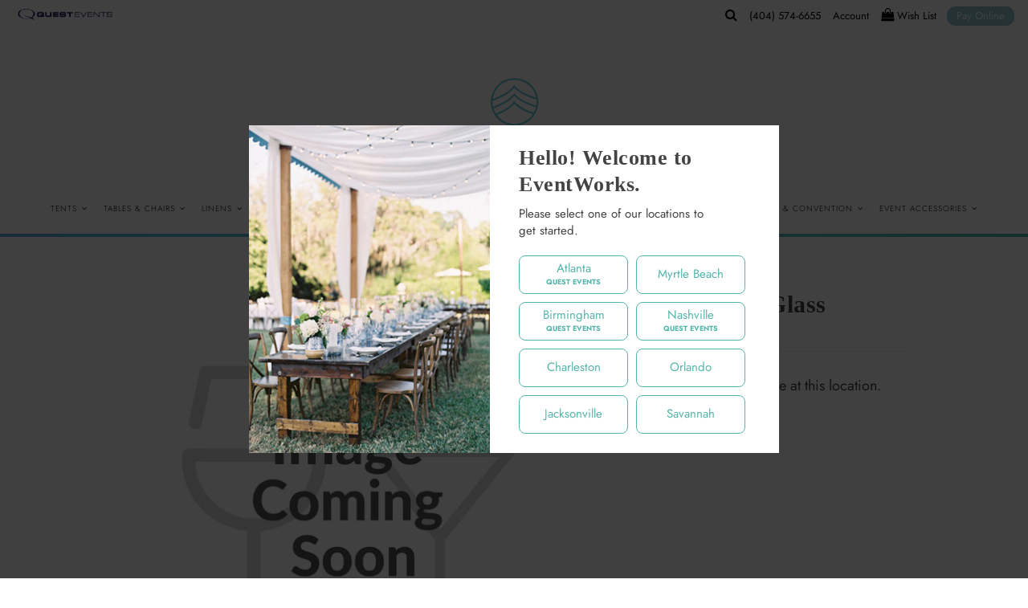

--- FILE ---
content_type: text/html; charset=utf-8
request_url: https://www.eventworksrentals.com/collections/barware/products/clear-stemless-glass-collection
body_size: 34698
content:
<!DOCTYPE html>
<!--[if lt IE 7 ]><html class="ie ie6" lang="en"> <![endif]-->
<!--[if IE 7 ]><html class="ie ie7" lang="en"> <![endif]-->
<!--[if IE 8 ]><html class="ie ie8" lang="en"> <![endif]-->
<!--[if (gte IE 9)|!(IE)]><!--><html lang="en" class="no-js"> <!--<![endif]-->
<head>

<!-- Google Tag Manager -->
<script>(function(w,d,s,l,i){w[l]=w[l]||[];w[l].push({'gtm.start':
new Date().getTime(),event:'gtm.js'});var f=d.getElementsByTagName(s)[0],
j=d.createElement(s),dl=l!='dataLayer'?'&l='+l:'';j.async=true;j.src=
'https://www.googletagmanager.com/gtm.js?id='+i+dl;f.parentNode.insertBefore(j,f);
})(window,document,'script','dataLayer','GTM-WG3MT9V');</script>
<!-- End Google Tag Manager -->
  
  <script>
    var urlBase = location.protocol + '//' + location.host,
    	urlPathname = location.pathname,
        urlQuery = window.location.search,
        setLocation = localStorage.getItem('location'),
        reload = false;
    
    if (urlQuery.indexOf('?location=') !== -1) {
      var urlParams = new URLSearchParams(window.location.search),
          urlLocation = urlParams.get('location');
      
      if (setLocation === null || urlLocation !== setLocation) {    
        localStorage.setItem('location', urlLocation);

        reload = true;
      }
      
    }
    
    if (setLocation !== null) {
      if (urlQuery.indexOf('location=') !== -1) {
        var urlParams = new URLSearchParams(window.location.search),
            urlLocation = urlParams.get('location');

        if (setLocation !== urlLocation) {
          window.location = urlBase + '?location=' + setLocation;
        }
      }
      
      if (urlPathname.indexOf('collections') !== -1 && urlPathname.indexOf('products') === -1 && urlPathname.indexOf(setLocation) === -1) {
        urlPathname += '/' + setLocation + '/'; 

        reload = true;
      }
      
      if (urlQuery.indexOf('location=') === -1) {
        if (urlQuery.indexOf('?') > -1) {
          urlQuery += '&location=' + setLocation;
        }
        else {
          urlQuery += '?location=' + setLocation;
        }
        
        reload = true;
      }
        
      //if (urlPathname.indexOf('chargers') !== -1 && urlQuery.indexOf('view') === -1 && setLocation !== 'atlanta' && setLocation !== 'nashville' && setLocation !== 'birmingham') {
      if (urlPathname.indexOf('chargers') !== -1 && urlQuery.indexOf('view') === -1) {  
      	if (urlQuery.indexOf('?') > -1) {
          urlQuery += '&view=all';
        }
        else {
          urlQuery += '?view=all';
        }
        
        reload = true;
      }
      
      
      
      if (reload === true) {
        window.location = urlBase + urlPathname + urlQuery;
      }
    }

  </script>

  <!-- Meta -->
  <title>
    Clear Stemless Glass Collection &ndash; EventWorks Rentals
  </title>
  
  <link rel="canonical" href="https://www.eventworksrentals.com/products/clear-stemless-glass-collection" />

  <!-- Viewport -->
  <meta name="viewport" content="width=device-width, initial-scale=1, maximum-scale=1">
  
  <!-- Typekit -->
  <!--// <link rel="stylesheet" href="https://use.typekit.net/bzh3tyl.css"> //-->

  <!-- CSS -->

  <link href="//www.eventworksrentals.com/cdn/shop/t/2/assets/stylesheet.css?v=55862297412999597951763668503" rel="stylesheet" type="text/css" media="all" />
  <link href="//www.eventworksrentals.com/cdn/shop/t/2/assets/queries.css?v=82673781139601349191584069467" rel="stylesheet" type="text/css" media="all" />
  <link href="//www.eventworksrentals.com/cdn/shop/t/2/assets/custom.css?v=171080541840695822851758151166" rel="stylesheet" type="text/css" media="all" />

  <!-- JS -->

  <script src="//ajax.googleapis.com/ajax/libs/jquery/3.5.1/jquery.min.js" type="text/javascript"></script>
  <script src="//www.eventworksrentals.com/cdn/shop/t/2/assets/jquery.webticker.min.js?v=94939291756758153531706290670" type="text/javascript"></script>
  <script src="//www.eventworksrentals.com/cdn/shop/t/2/assets/eventemitter3.min.js?v=27939738353326123541669738947" type="text/javascript"></script>
  

  <script src="//www.eventworksrentals.com/cdn/shopifycloud/storefront/assets/themes_support/option_selection-b017cd28.js" type="text/javascript"></script>

  

  <script>window.performance && window.performance.mark && window.performance.mark('shopify.content_for_header.start');</script><meta id="shopify-digital-wallet" name="shopify-digital-wallet" content="/35115171978/digital_wallets/dialog">
<link rel="alternate" type="application/json+oembed" href="https://www.eventworksrentals.com/products/clear-stemless-glass-collection.oembed">
<script async="async" src="/checkouts/internal/preloads.js?locale=en-US"></script>
<script id="shopify-features" type="application/json">{"accessToken":"9fba48960f18e8d50374b1716f31da37","betas":["rich-media-storefront-analytics"],"domain":"www.eventworksrentals.com","predictiveSearch":true,"shopId":35115171978,"locale":"en"}</script>
<script>var Shopify = Shopify || {};
Shopify.shop = "peachtree-tents-events-dev.myshopify.com";
Shopify.locale = "en";
Shopify.currency = {"active":"USD","rate":"1.0"};
Shopify.country = "US";
Shopify.theme = {"name":"Theme export  peachtreetents-com-vantage  12mar...","id":91428585610,"schema_name":"Vantage","schema_version":"6.8.1","theme_store_id":null,"role":"main"};
Shopify.theme.handle = "null";
Shopify.theme.style = {"id":null,"handle":null};
Shopify.cdnHost = "www.eventworksrentals.com/cdn";
Shopify.routes = Shopify.routes || {};
Shopify.routes.root = "/";</script>
<script type="module">!function(o){(o.Shopify=o.Shopify||{}).modules=!0}(window);</script>
<script>!function(o){function n(){var o=[];function n(){o.push(Array.prototype.slice.apply(arguments))}return n.q=o,n}var t=o.Shopify=o.Shopify||{};t.loadFeatures=n(),t.autoloadFeatures=n()}(window);</script>
<script id="shop-js-analytics" type="application/json">{"pageType":"product"}</script>
<script defer="defer" async type="module" src="//www.eventworksrentals.com/cdn/shopifycloud/shop-js/modules/v2/client.init-shop-cart-sync_BT-GjEfc.en.esm.js"></script>
<script defer="defer" async type="module" src="//www.eventworksrentals.com/cdn/shopifycloud/shop-js/modules/v2/chunk.common_D58fp_Oc.esm.js"></script>
<script defer="defer" async type="module" src="//www.eventworksrentals.com/cdn/shopifycloud/shop-js/modules/v2/chunk.modal_xMitdFEc.esm.js"></script>
<script type="module">
  await import("//www.eventworksrentals.com/cdn/shopifycloud/shop-js/modules/v2/client.init-shop-cart-sync_BT-GjEfc.en.esm.js");
await import("//www.eventworksrentals.com/cdn/shopifycloud/shop-js/modules/v2/chunk.common_D58fp_Oc.esm.js");
await import("//www.eventworksrentals.com/cdn/shopifycloud/shop-js/modules/v2/chunk.modal_xMitdFEc.esm.js");

  window.Shopify.SignInWithShop?.initShopCartSync?.({"fedCMEnabled":true,"windoidEnabled":true});

</script>
<script id="__st">var __st={"a":35115171978,"offset":-18000,"reqid":"0a2a97f0-1fcb-4cac-9921-a0f3d7ba9904-1769242434","pageurl":"www.eventworksrentals.com\/collections\/barware\/products\/clear-stemless-glass-collection","u":"7b524856ec8e","p":"product","rtyp":"product","rid":6560423968906};</script>
<script>window.ShopifyPaypalV4VisibilityTracking = true;</script>
<script id="captcha-bootstrap">!function(){'use strict';const t='contact',e='account',n='new_comment',o=[[t,t],['blogs',n],['comments',n],[t,'customer']],c=[[e,'customer_login'],[e,'guest_login'],[e,'recover_customer_password'],[e,'create_customer']],r=t=>t.map((([t,e])=>`form[action*='/${t}']:not([data-nocaptcha='true']) input[name='form_type'][value='${e}']`)).join(','),a=t=>()=>t?[...document.querySelectorAll(t)].map((t=>t.form)):[];function s(){const t=[...o],e=r(t);return a(e)}const i='password',u='form_key',d=['recaptcha-v3-token','g-recaptcha-response','h-captcha-response',i],f=()=>{try{return window.sessionStorage}catch{return}},m='__shopify_v',_=t=>t.elements[u];function p(t,e,n=!1){try{const o=window.sessionStorage,c=JSON.parse(o.getItem(e)),{data:r}=function(t){const{data:e,action:n}=t;return t[m]||n?{data:e,action:n}:{data:t,action:n}}(c);for(const[e,n]of Object.entries(r))t.elements[e]&&(t.elements[e].value=n);n&&o.removeItem(e)}catch(o){console.error('form repopulation failed',{error:o})}}const l='form_type',E='cptcha';function T(t){t.dataset[E]=!0}const w=window,h=w.document,L='Shopify',v='ce_forms',y='captcha';let A=!1;((t,e)=>{const n=(g='f06e6c50-85a8-45c8-87d0-21a2b65856fe',I='https://cdn.shopify.com/shopifycloud/storefront-forms-hcaptcha/ce_storefront_forms_captcha_hcaptcha.v1.5.2.iife.js',D={infoText:'Protected by hCaptcha',privacyText:'Privacy',termsText:'Terms'},(t,e,n)=>{const o=w[L][v],c=o.bindForm;if(c)return c(t,g,e,D).then(n);var r;o.q.push([[t,g,e,D],n]),r=I,A||(h.body.append(Object.assign(h.createElement('script'),{id:'captcha-provider',async:!0,src:r})),A=!0)});var g,I,D;w[L]=w[L]||{},w[L][v]=w[L][v]||{},w[L][v].q=[],w[L][y]=w[L][y]||{},w[L][y].protect=function(t,e){n(t,void 0,e),T(t)},Object.freeze(w[L][y]),function(t,e,n,w,h,L){const[v,y,A,g]=function(t,e,n){const i=e?o:[],u=t?c:[],d=[...i,...u],f=r(d),m=r(i),_=r(d.filter((([t,e])=>n.includes(e))));return[a(f),a(m),a(_),s()]}(w,h,L),I=t=>{const e=t.target;return e instanceof HTMLFormElement?e:e&&e.form},D=t=>v().includes(t);t.addEventListener('submit',(t=>{const e=I(t);if(!e)return;const n=D(e)&&!e.dataset.hcaptchaBound&&!e.dataset.recaptchaBound,o=_(e),c=g().includes(e)&&(!o||!o.value);(n||c)&&t.preventDefault(),c&&!n&&(function(t){try{if(!f())return;!function(t){const e=f();if(!e)return;const n=_(t);if(!n)return;const o=n.value;o&&e.removeItem(o)}(t);const e=Array.from(Array(32),(()=>Math.random().toString(36)[2])).join('');!function(t,e){_(t)||t.append(Object.assign(document.createElement('input'),{type:'hidden',name:u})),t.elements[u].value=e}(t,e),function(t,e){const n=f();if(!n)return;const o=[...t.querySelectorAll(`input[type='${i}']`)].map((({name:t})=>t)),c=[...d,...o],r={};for(const[a,s]of new FormData(t).entries())c.includes(a)||(r[a]=s);n.setItem(e,JSON.stringify({[m]:1,action:t.action,data:r}))}(t,e)}catch(e){console.error('failed to persist form',e)}}(e),e.submit())}));const S=(t,e)=>{t&&!t.dataset[E]&&(n(t,e.some((e=>e===t))),T(t))};for(const o of['focusin','change'])t.addEventListener(o,(t=>{const e=I(t);D(e)&&S(e,y())}));const B=e.get('form_key'),M=e.get(l),P=B&&M;t.addEventListener('DOMContentLoaded',(()=>{const t=y();if(P)for(const e of t)e.elements[l].value===M&&p(e,B);[...new Set([...A(),...v().filter((t=>'true'===t.dataset.shopifyCaptcha))])].forEach((e=>S(e,t)))}))}(h,new URLSearchParams(w.location.search),n,t,e,['guest_login'])})(!0,!0)}();</script>
<script integrity="sha256-4kQ18oKyAcykRKYeNunJcIwy7WH5gtpwJnB7kiuLZ1E=" data-source-attribution="shopify.loadfeatures" defer="defer" src="//www.eventworksrentals.com/cdn/shopifycloud/storefront/assets/storefront/load_feature-a0a9edcb.js" crossorigin="anonymous"></script>
<script data-source-attribution="shopify.dynamic_checkout.dynamic.init">var Shopify=Shopify||{};Shopify.PaymentButton=Shopify.PaymentButton||{isStorefrontPortableWallets:!0,init:function(){window.Shopify.PaymentButton.init=function(){};var t=document.createElement("script");t.src="https://www.eventworksrentals.com/cdn/shopifycloud/portable-wallets/latest/portable-wallets.en.js",t.type="module",document.head.appendChild(t)}};
</script>
<script data-source-attribution="shopify.dynamic_checkout.buyer_consent">
  function portableWalletsHideBuyerConsent(e){var t=document.getElementById("shopify-buyer-consent"),n=document.getElementById("shopify-subscription-policy-button");t&&n&&(t.classList.add("hidden"),t.setAttribute("aria-hidden","true"),n.removeEventListener("click",e))}function portableWalletsShowBuyerConsent(e){var t=document.getElementById("shopify-buyer-consent"),n=document.getElementById("shopify-subscription-policy-button");t&&n&&(t.classList.remove("hidden"),t.removeAttribute("aria-hidden"),n.addEventListener("click",e))}window.Shopify?.PaymentButton&&(window.Shopify.PaymentButton.hideBuyerConsent=portableWalletsHideBuyerConsent,window.Shopify.PaymentButton.showBuyerConsent=portableWalletsShowBuyerConsent);
</script>
<script data-source-attribution="shopify.dynamic_checkout.cart.bootstrap">document.addEventListener("DOMContentLoaded",(function(){function t(){return document.querySelector("shopify-accelerated-checkout-cart, shopify-accelerated-checkout")}if(t())Shopify.PaymentButton.init();else{new MutationObserver((function(e,n){t()&&(Shopify.PaymentButton.init(),n.disconnect())})).observe(document.body,{childList:!0,subtree:!0})}}));
</script>
<script id="sections-script" data-sections="product-recommendations" defer="defer" src="//www.eventworksrentals.com/cdn/shop/t/2/compiled_assets/scripts.js?v=3879"></script>
<script>window.performance && window.performance.mark && window.performance.mark('shopify.content_for_header.end');</script>

  

  <!-- Favicon -->
  
  <link rel="shortcut icon" href="//www.eventworksrentals.com/cdn/shop/files/ew_favicon_32x32.png?v=1643164956" type="image/png" />
  
	
  <script type="application/ld+json">
{
  "@context": "https://schema.org",
  "@type": ["Organization", "LocalBusiness"],
  "@id": "https://www.eventworksrentals.com/#organization",
  "name": "Event Works Rentals",
  "url": "https://www.eventworksrentals.com/",
  "description": "Quest Events is North America’s leader in stunning drape, modular scenic, staging, furnishings, linens, and décor rentals, providing full-service event rental and installation solutions for AV, hospitality, corporate, wedding, and exhibition clients.",
  "telephone": "+1-877-783-7888",
  "priceRange": "$$",
  "address": {
    "@type": "PostalAddress",
    "streetAddress": "2591 Dallas Pkwy",
    "addressLocality": "Frisco",
    "addressRegion": "TX",
    "postalCode": "75034",
    "addressCountry": "US"
  },
  "areaServed": [
    "Atlanta",
    "Charleston",
    "Jacksonville",
    "Myrtle Beach",
    "Nashville",
    "Orlando",
    "Savannah"
  ]
}
</script>




<!-- BEGIN app block: shopify://apps/sa-request-a-quote/blocks/app-embed-block/56d84fcb-37c7-4592-bb51-641b7ec5eef0 -->


<script type="text/javascript">
    var config = {"settings":{"app_url":"https:\/\/quote.samita.io","shop_url":"peachtree-tents-events-dev.myshopify.com","domain":"www.eventworksrentals.com","plan":"PRO","app_id":"1534793","new_frontend":1,"new_setting":1,"front_shop_url":"www.eventworksrentals.com","search_template_created":"true","collection_enable":0,"product_enable":1,"rfq_page":"request-for-quote","rfq_history":"quotes-history","lang_translations":[],"lang_translationsFormbuilder":[],"selector":{"productForm":[".home-product form[action*=\"\/cart\/add\"]",".shop-product form[action*=\"\/cart\/add\"]","#shopify-section-featured-product form[action*=\"\/cart\/add\"]","form.apb-product-form",".product-form__buy-buttons form[action*=\"\/cart\/add\"]","product-form form[action*=\"\/cart\/add\"]",".product-form form[action*=\"\/cart\/add\"]",".product-page form[action*=\"\/cart\/add\"]",".product-add form[action*=\"\/cart\/add\"]","[id*=\"ProductSection--\"] form[action*=\"\/cart\/add\"]","form#add-to-cart-form","form.sf-cart__form","form.productForm","form.product-form","form.product-single__form","form.shopify-product-form:not(#product-form-installment)","form.atc-form","form.atc-form-mobile","form[action*=\"\/cart\/add\"]:not([hidden]):not(#product-form-installment)"],"addtocart_selector":"#shopify_add_to_cart,.product-form .btn-cart,.js-product-button-add-to-cart,.shopify-product-form .btn-addtocart,#product-add-to-cart,.shopify-product-form .add_to_cart,.product-details__add-to-cart-button,.shopify-product-form .product-submit,.product-form__cart-buttons,.shopify-product-form input[type=\"submit\"],.js-product-form button[type=\"submit\"],form.product-purchase-form button[type=\"submit\"],#addToCart,#AddToCart,[data-btn-type=\"add-to-cart\"],.default-cart-button__button,.shopify-product-form button[data-add-to-cart],form[data-product-form] .add-to-cart-btn,.product__submit__add,.product-form .add-to-cart-button,.product-form__cart-submit,.shopify-product-form button[data-product-add],#AddToCart--product-template,.product-buy-buttons--cta,.product-form__add-btn,form[data-type=\"add-to-cart-form\"] .product__add-to-cart,.productForm .productForm-submit,.ProductForm__AddToCart,.shopify-product-form .btn--add-to-cart,.ajax-product-form button[data-add-to-cart],.shopify-product-form .product__submit__add,form[data-product-form] .add-to-cart,.product-form .product__submit__add,.shopify-product-form button[type=\"submit\"][data-add-button],.product-form .product-form__add-button,.product-form__submit,.product-single__form .add-to-cart,form#AddToCartForm button#AddToCart,form.shopify-product-form button.add-to-cart,form[action*=\"\/cart\/add\"] [name=\"add\"],form[action*=\"\/cart\/add\"] button#AddToCartDesk, form[data-product-form] button[data-product-add], .product-form--atc-button[data-product-atc], .globo-validationForm, button.single_add_to_cart_button, input#AddToCart-product-template, button[data-action=\"add-to-cart\"], .product-details-wrapper .add-to-cart input, form.product-menu-form .product-menu-button[data-product-menu-button-atc], .product-add input#AddToCart, #product-content #add-to-cart #addToCart, .product-form-submit-wrap .add-to-cart-button, .productForm-block .productForm-submit, .btn-wrapper-c .add, .product-submit input.add-to-cart, .form-element-quantity-submit .form-element-submit-button, .quantity-submit-row__submit input, form#AddToCartForm .product-add input#addToCart, .product__form .product__add-to-cart, #product-description form .product-add .add, .product-add input.button.product-add-available, .globo__validation-default, #product-area .product-details-wrapper .options .selector-wrapper .submit,.product_type_simple add_to_cart_button,.pr_atc,.js-product-button-add-to-cart,.product-cta,.tt-btn-addtocart,.product-card-interaction,.product-item__quick-form,.product--quick-add,.btn--quick[data-add-to-cart],.product-card-btn__btn,.productitem--action-atc,.quick-add-btn,.quick-add-button,.product-item__quick-add-button,add-to-cart,.cartButton,.product_after_shop_loop_buttons,.quick-buy-product-form .pb-button-shadow,.product-form__submit,.quick-add__submit,.product__submit__add,form #AddToCart-product-template, form #AddToCart, form #addToCart-product-template, form .product__add-to-cart-button, form .product-form__cart-submit, form .add-to-cart, form .cart-functions \u003e button, form .productitem--action-atc, form .product-form--atc-button, form .product-menu-button-atc, form .product__add-to-cart, form .add-to-cart-button, form #addToCart, form .product-detail__form__action \u003e button, form .product-form-submit-wrap \u003e input, form .product-form input[type=\"submit\"], form input.submit, form .add_to_cart, form .product-item-quick-shop, form #add-to-cart, form .productForm-submit, form .add-to-cart-btn, form .product-single__add-btn, form .quick-add--add-button, form .product-page--add-to-cart, form .addToCart, form .product-form .form-actions, form .button.add, form button#add, form .addtocart, form .AddtoCart, form .product-add input.add, form button#purchase, form[action*=\"\/cart\/add\"] button[type=\"submit\"], form .product__form button[type=\"submit\"], form #AddToCart--product-template","addToCartTextElement":"[data-add-to-cart-text], [data-button-text], .button-text, *:not(.icon):not(.spinner):not(.no-js):not(.spinner-inner-1):not(.spinner-inner-2):not(.spinner-inner-3)","collectionProductForm":".spf-product__form, form[action*=\"\/cart\/add\"]","collectionAddToCartSelector":".collectionPreorderAddToCartBtn, [type=\"submit\"]:not(.quick-add__submit), [name=\"add\"]:not(.quick-add__submit), .add-to-cart-btn, .pt-btn-addtocart, .js-add-to-cart, .tt-btn-addtocart, .spf-product__form-btn-addtocart, .ProductForm__AddToCart, button.gt_button.gt_product-button--add-to-cart, .button--addToCart","productCollectionItem":".grid__item, .product-item, .card \u003e .card__content .card__information,.collection-product-card,.sf__pcard,.product-item__content,.products .product-col,.pr_list_item,.pr_grid_item,.product-wrap,.tt-layout-product-item .tt-product,.products-grid .grid-item,.product-grid .indiv-product, .product-list [data-product-item],.product-list .product-block,.collection-products .collection-product,.collection__grid-loop .product-index,.product-thumbnail[data-product-thumbnail],.filters-results .product-list .card,.product-loop .product-index,#main-collection-product-grid .product-index,.collection-container .product,.featured-collection .product,.collection__grid-item,.collection-product,[data-product-grid-item],.product-grid-item.product-grid-item--featured,.collection__products .product-grid-item, .collection-alternating-product,.product-list-item, .collection-product-grid [class*=\"column\"],.collection-filters .product-grid-item, .featured-collection__content .featured-collection__item,.collection-grid .grid-item.grid-product,#CollectionProductGrid .collection-list li,.collection__products .product-item,.collection__products .product-item,#main-collection-product-grid .product-loop__item,.product-loop .product-loop__item, .products #ajaxSection c:not(.card-price),#main-collection-products .product,.grid.gap-theme \u003e li,.mainCollectionProductGrid .grid .block-product,.collection-grid-main .items-start \u003e .block, .s-collection__products .c-product-item,.products-grid .product,[data-section-type=\"collection\"] .group.block,.blocklayout .block.product,.sf__pcard,.product-grid .product-block,.product-list .product-block .product-block__inner, .collection.grid .product-item .product-item__wrapper,.collection--body--grid .product--root,.o-layout__item .product-card,.productgrid--items .productgrid--item .productitem,.box__collection,.collection-page__product,.collection-grid__row .product-block .product-block__inner,.ProductList .Grid__Cell .ProductItem .ProductItem__Wrapper,.items .item .item__inner,.grid-flex .product-block,.product-loop .product,.collection__products .product-tile,.product-list .product-item, .product-grid .grid-item .grid-item__content,.collection .product-item, .collection__grid .product-card .product-card-info,.collection-list .block,.collection__products .product-item,.product--root[data-product-view=grid],.grid__wrapper .product-loop__item,.collection__list-item, #CollectionSection .grid-uniform .grid-item, #shopify-section-collection-template .product-item, .collections__products .featured-collections__item, .collection-grid-section:not(.shopify-section),.spf-product-card,.product-grid-item,.productitem, .type-product-grid-item, .product-details, .featured-product-content","productCollectionHref":"h3[data-href*=\"\/products\/\"], div[data-href*=\"\/products\/\"], a.product-block__link[href*=\"\/products\/\"], a.indiv-product__link[href*=\"\/products\/\"], a.thumbnail__link[href*=\"\/products\/\"], a.product-item__link[href*=\"\/products\/\"], a.product-card__link[href*=\"\/products\/\"], a.product-card-link[href*=\"\/products\/\"], a.product-block__image__link[href*=\"\/products\/\"], a.stretched-link[href*=\"\/products\/\"], a.grid-product__link[href*=\"\/products\/\"], a.product-grid-item--link[href*=\"\/products\/\"], a.product-link[href*=\"\/products\/\"], a.product__link[href*=\"\/products\/\"], a.full-unstyled-link[href*=\"\/products\/\"], a.grid-item__link[href*=\"\/products\/\"], a.grid-product__link[href*=\"\/products\/\"], a[data-product-page-link][href*=\"\/products\/\"], a[href*=\"\/products\/\"]:not(.logo-bar__link,.ButtonGroup__Item.Button,.menu-promotion__link,.site-nav__link,.mobile-nav__link,.hero__sidebyside-image-link,.announcement-link,.breadcrumbs-list__link,.single-level-link,.d-none,.icon-twitter,.icon-facebook,.icon-pinterest,#btn,.list-menu__item.link.link--tex,.btnProductQuickview,.index-banner-slides-each,.global-banner-switch,.sub-nav-item-link,.announcement-bar__link)","quickViewSelector":"a.quickview-icon.quickview, .qv-icon, .previewer-button, .sca-qv-button, .product-item__action-button[data-action=\"open-modal\"], .boost-pfs-quickview-btn, .collection-product[data-action=\"show-product\"], button.product-item__quick-shop-button, .product-item__quick-shop-button-wrapper, .open-quick-view, .product-item__action-button[data-action=\"open-modal\"], .tt-btn-quickview, .product-item-quick-shop .available, .quickshop-trigger, .productitem--action-trigger:not(.productitem--action-atc), .quick-product__btn, .thumbnail, .quick_shop, a.sca-qv-button, .overlay, .quick-view, .open-quick-view, [data-product-card-link], a[rel=\"quick-view\"], a.quick-buy, div.quickview-button \u003e a, .block-inner a.more-info, .quick-shop-modal-trigger, a.quick-view-btn, a.spo-quick-view, div.quickView-button, a.product__label--quick-shop, span.trigger-quick-view, a.act-quickview-button, a.product-modal, [data-quickshop-full], [data-quickshop-slim], [data-quickshop-trigger], .quick_view_btn, .js-quickview-trigger, [id*=\"quick-add-template\"], .js-quickbuy-button","quickViewProductForm":".qv-form, .qview-form, .description-wrapper_content, .wx-product-wrapper, #sca-qv-add-item-form, .product-form, #boost-pfs-quickview-cart-form, .product.preview .shopify-product-form, .product-details__form, .gfqv-product-form, #ModalquickView form#modal_quick_view, .quick_view_form, .product_form, .quick-buy__product-form, .quick-shop-modal form[action*=\"\/cart\/add\"], #quick-shop-modal form[action*=\"\/cart\/add\"], .white-popup.quick-view form[action*=\"\/cart\/add\"], .quick-view form[action*=\"\/cart\/add\"], [id*=\"QuickShopModal-\"] form[action*=\"\/cart\/add\"], .quick-shop.active form[action*=\"\/cart\/add\"], .quick-view-panel form[action*=\"\/cart\/add\"], .content.product.preview form[action*=\"\/cart\/add\"], .quickView-wrap form[action*=\"\/cart\/add\"], .quick-modal form[action*=\"\/cart\/add\"], #colorbox form[action*=\"\/cart\/add\"], .product-quick-view form[action*=\"\/cart\/add\"], .quickform, .modal--quickshop-full, .modal--quickshop form[action*=\"\/cart\/add\"], .quick-shop-form, .fancybox-inner form[action*=\"\/cart\/add\"], #quick-view-modal form[action*=\"\/cart\/add\"], [data-product-modal] form[action*=\"\/cart\/add\"], .modal--quick-shop.modal--is-active form[action*=\"\/cart\/add\"]","searchResultSelector":".predictive-search, .search__results__products, .search-bar__results, .predictive-search-results, #PredictiveResults, .search-results-panel, .search-flydown--results, .header-search-results-wrapper, .main_search__popup","searchResultItemSelector":".predictive-search__list-item, .predictive-search__results-list li, ul li, .product-item, .search-bar__results-products .mini-product, .search__product-loop li, .grid-item, .grid-product, .search--result-group .row, .search-flydown--product, .predictive-search-group .grid, .main-search-result, .search-result","price_selector":".sf__pcard-price,.shopify-Price-amount,#price_ppr,.product-page-info__price,.tt-price,.price-box,.product__price-container,.product-meta__price-list-container,.product-item-meta__price-list-container,.collection-product-price,.product__grid__price,.product-grid-item__price,.product-price--wrapper,.price__current,.product-loop-element__price,.product-block__price,[class*=\"product-card-price\"],.ProductMeta__PriceList,.ProductItem__PriceList,.product-detail__price,.price_wrapper,.product__price__wrap,[data-price-wrapper],.product-item__price-list,.product-single__prices,.product-block--price,.product-page--pricing,.current-price,.product-prices,.product-card-prices,.product-price-block,product-price-root,.product--price-container,.product-form__prices,.product-loop__price,.card-price,.product-price-container,.product_after_shop_loop_price,.main-product__price,.product-block-price,span[data-product-price],.block-price,product-price,.price-wrapper,.price__container,#ProductPrice-product-template,#ProductPrice,.product-price,.product__price—reg,#productPrice-product-template,.product__current-price,.product-thumb-caption-price-current,.product-item-caption-price-current,.grid-product__price,.product__price,span.price:not(.mini-cart__content .price),span.product-price,.productitem--price,.product-pricing,span.money,.product-item__price,.product-list-item-price,p.price,div.price,.product-meta__prices,div.product-price,span#price,.price.money,h3.price,a.price,.price-area,.product-item-price,.pricearea,.collectionGrid .collectionBlock-info \u003e p,#ComparePrice,.product--price-wrapper,.product-page--price-wrapper,.color--shop-accent.font-size--s.t--meta.f--main,.ComparePrice,.ProductPrice,.prodThumb .title span:last-child,.product-single__price-product-template,.product-info-price,.price-money,.prod-price,#price-field,.product-grid--price,.prices,.pricing,#product-price,.money-styling,.compare-at-price,.product-item--price,.card__price,.product-card__price,.product-price__price,.product-item__price-wrapper,.product-single__price,.grid-product__price-wrap,a.grid-link p.grid-link__meta,dl.price,.mini-product__price,.predictive-search__price","buynow_selector":".shopify-payment-button","quantity_selector":"[name=\"quantity\"], input.quantity, [name=\"qty\"]","variantSelector":".product-form__variants, .ga-product_variant_select, select[name=\"id\"], input[name=\"id\"], .qview-variants \u003e select, select[name=\"id[]\"], input[name=\"grfqId\"], select[name=\"idGlobo\"]","variantActivator":".product-form__chip-wrapper, .product__swatches [data-swatch-option], .swatch__container .swatch__option, .gf_swatches .gf_swatch, .product-form__controls-group-options select, ul.clickyboxes li, .pf-variant-select, ul.swatches-select li, .product-options__value, .form-check-swatch, button.btn.swatch select.product__variant, .pf-container a, button.variant.option, ul.js-product__variant--container li, .variant-input, .product-variant \u003e ul \u003e li  ,.input--dropdown, .HorizontalList \u003e li, .product-single__swatch__item, .globo-swatch-list ul.value \u003e .select-option, .form-swatch-item, .selector-wrapper select, select.pf-input, ul.swatches-select \u003e li.nt-swatch.swatch_pr_item, ul.gfqv-swatch-values \u003e li, .lh-swatch-select, .swatch-image, .variant-image-swatch, #option-size, .selector-wrapper .replaced, .regular-select-content \u003e .regular-select-item, .radios--input, ul.swatch-view \u003e li \u003e .swatch-selector ,.single-option-selector, .swatch-element input, [data-product-option], .single-option-selector__radio, [data-index^=\"option\"], .SizeSwatchList input, .swatch-panda input[type=radio], .swatch input, .swatch-element input[type=radio], select[id*=\"product-select-\"], select[id|=\"product-select-option\"], [id|=\"productSelect-product\"], [id|=\"ProductSelect-option\"],select[id|=\"product-variants-option\"],select[id|=\"sca-qv-product-selected-option\"],select[id*=\"product-variants-\"],select[id|=\"product-selectors-option\"],select[id|=\"variant-listbox-option\"],select[id|=\"id-option\"],select[id|=\"SingleOptionSelector\"], .variant-input-wrap input, [data-action=\"select-value\"], .product-swatch-list li, .product-form__input input","checkout_btn":"input[type=\"submit\"][name=\"checkout\"], button[type=\"submit\"][name=\"checkout\"], button[type=\"button\"][name=\"checkout\"]","quoteCounter":".quotecounter .bigquotecounter, .cart-icon .quotecount, cart-icon .count, [id=\"quoteCount\"], .quoteCount, .g-quote-item span.g-badge, .medium-up--hide.small--one-half .site-header__cart span.quotecount","positionButton":".g-atc","positionCollectionButton":".g-collection-atc","positionQuickviewButton":".g-quickview-atc","positionFeatureButton":".g-feature-atc","positionSearchButton":".g-feature-atc","positionLoginButton":".g-login-btn"},"classes":{"rfqButton":"rfq-btn","rfqCollectionButton":"rfq-collection-btn","rfqCartButton":"rfq-btn-cart","rfqLoginButton":"grfq-login-to-see-price-btn","rfqTheme":"rfq-theme","rfqHidden":"rfq-hidden","rfqHidePrice":"GRFQHidePrice","rfqHideAtcBtn":"GRFQHideAddToCartButton","rfqHideBuynowBtn":"GRFQHideBuyNowButton","rfqCollectionContent":"rfq-collection-content","rfqCollectionLoaded":"rfq-collection-loaded","rfqCollectionItem":"rfq-collection-item","rfqCollectionVariantSelector":"rfq-variant-id","rfqSingleProductForm":"rfq-product-form","rfqCollectionProductForm":"rfq-collection-form","rfqFeatureProductForm":"rfq-feature-form","rfqQuickviewProductForm":"rfq-quickview-form","rfqCollectionActivator":"rfq-variant-selector"},"useLocalStorage":false,"translation_default":{"addProductGroup":"Create sectioned quote","addProductToGroup":"Add products to group","add":"ADD","searchToAddProduct":"Search to add product","clearGroup":"Clear group","duplicateItem":"Duplicate item","groupEmpty":"This group is currently empty product","note":"Note","whisedPrice":"Wished price","button":"Add to Wish List","popupsuccess":"The product %s is added to your wish list.","popupproductselection":null,"popupreviewinformation":null,"popupcontactinformation":null,"popupcontinue":"Continue Shopping","popupviewquote":"View Wish List","popupnextstep":"Next step","popuppreviousstep":"Previous step","productsubheading":"Enter your quote quantity for each variant","popupcontactinformationheading":"Contact information","popupcontactinformationsubheading":"In order to reach out to you we would like to know a bit more about you.","popupback":"Back","popupupdate":"Update","popupproducts":"Products","popupproductssubheading":"The following products will be added to your quote request","popupthankyou":"Thank you","toast_message":"Product added to quote","pageempty":"Your wish list is currently empty.","pagebutton":"Submit Wish List","pagesubmitting":"Submitting Wish List","pagesuccess":"Thank you for submitting your wish list!","pagecontinueshopping":"Continue Adding to your Wish List","pageimage":null,"pageproduct":"Product","pagevendor":"Vendor","pagesku":"SKU","pageoption":"Option","pagequantity":"Quantity","pageprice":"Price","pagetotal":"Total","formrequest":"Form Request","pagesubtotal":"Subtotal","pageremove":"Remove","error_messages":{"required":"Please fill in this field","invalid_email":"Invalid email","file_size_limit":"File size exceed limit","file_not_allowed":"File extension is not allowed","required_captcha":"Please verify captcha"},"historylogin":"You have to {login|login} to use Quote history feature.","historyempty":"You haven't placed any quote yet.","historyaccount":"Account Information","historycustomer":"Customer Name","historyid":null,"historydate":"Date","historyitems":"Items","historyaction":"Action","historyview":"View","login_to_show_price_button":"Login to see price","message_toast":"Product added to quote"},"show_buynow":1,"show_atc":1,"show_price":4,"convert_cart_enable":2,"redirectUrl":"https:\/\/www.eventworksrentals.com\/","message_type_afteratq":"popup","require_login":0,"login_to_show_price":0,"login_to_show_price_button_background":"transparent","login_to_show_price_button_text_color":"inherit","money_format":"$","money_format_full":"${{amount}}","rules":{"all":{"enable":true},"manual":{"enable":false,"manual_products":null},"automate":{"enable":false,"automate_rule":[{"value":"","where":"CONTAINS","select":"TITLE"}],"automate_operator":"and"}},"hide_price_rule":{"manual":{"ids":[]},"automate":{"operator":"and","rule":[{"select":"TITLE","value":"drape","where":"CONTAINS"}]}},"settings":{"historylogin":"You have to {login|login} to use Quote history feature.","begin":1},"file_extension":["pdf","jpg","jpeg","psd"],"reCAPTCHASiteKey":null,"product_field_display":["option"],"form_elements":[{"id":818024,"form_id":11766,"code":"name","type":"text","subtype":"text","label":"Name","default":null,"defaultValue":null,"hidden":0,"autofill":null,"placeholder":null,"className":null,"maxlength":null,"rows":null,"required":1,"validate":null,"allow_multiple":null,"width":"100","description":null,"created_at":"2025-09-05T17:27:07.000000Z","updated_at":"2025-09-05T17:27:07.000000Z"},{"id":818025,"form_id":11766,"code":"email","type":"text","subtype":"text","label":"Email","default":null,"defaultValue":null,"hidden":0,"autofill":null,"placeholder":null,"className":null,"maxlength":null,"rows":null,"required":1,"validate":null,"allow_multiple":null,"width":"50","description":null,"created_at":"2025-09-05T17:27:07.000000Z","updated_at":"2025-09-05T17:27:07.000000Z"},{"id":818026,"form_id":11766,"code":"text-1568918299025","type":"text","subtype":"text","label":"Phone Number","default":null,"defaultValue":null,"hidden":0,"autofill":null,"placeholder":null,"className":null,"maxlength":null,"rows":null,"required":1,"validate":null,"allow_multiple":null,"width":"50","description":null,"created_at":"2025-09-05T17:27:08.000000Z","updated_at":"2025-09-05T17:27:08.000000Z"},{"id":818027,"form_id":11766,"code":"text__1754687721973","type":"text","subtype":null,"label":"Billing Address","default":null,"defaultValue":null,"hidden":0,"autofill":null,"placeholder":"Name\/Company","className":null,"maxlength":null,"rows":null,"required":1,"validate":null,"allow_multiple":null,"width":"100","description":null,"created_at":"2025-09-05T17:27:08.000000Z","updated_at":"2025-09-05T17:27:08.000000Z"},{"id":818028,"form_id":11766,"code":"text__1754687837591","type":"text","subtype":null,"label":"Street Address 1","default":null,"defaultValue":null,"hidden":0,"autofill":null,"placeholder":"Street Address","className":null,"maxlength":null,"rows":null,"required":1,"validate":null,"allow_multiple":null,"width":"100","description":null,"created_at":"2025-09-05T17:27:08.000000Z","updated_at":"2025-09-05T17:27:08.000000Z"},{"id":818029,"form_id":11766,"code":"text__1754687893993","type":"text","subtype":null,"label":"Street Address 2","default":null,"defaultValue":null,"hidden":0,"autofill":null,"placeholder":"Street Address 2","className":null,"maxlength":null,"rows":null,"required":null,"validate":null,"allow_multiple":null,"width":"100","description":null,"created_at":"2025-09-05T17:27:08.000000Z","updated_at":"2025-09-05T17:27:08.000000Z"},{"id":818030,"form_id":11766,"code":"text__1754687916543","type":"text","subtype":null,"label":"City","default":null,"defaultValue":null,"hidden":0,"autofill":null,"placeholder":null,"className":null,"maxlength":null,"rows":null,"required":1,"validate":null,"allow_multiple":null,"width":"100","description":null,"created_at":"2025-09-05T17:27:08.000000Z","updated_at":"2025-09-05T17:27:08.000000Z"},{"id":818031,"form_id":11766,"code":"text__1754687964543","type":"text","subtype":null,"label":"State","default":null,"defaultValue":null,"hidden":0,"autofill":null,"placeholder":null,"className":null,"maxlength":null,"rows":null,"required":1,"validate":null,"allow_multiple":null,"width":"33","description":null,"created_at":"2025-09-05T17:27:08.000000Z","updated_at":"2025-09-05T17:27:08.000000Z"},{"id":818032,"form_id":11766,"code":"text__1754688065241","type":"text","subtype":null,"label":"Zip Code","default":null,"defaultValue":null,"hidden":0,"autofill":null,"placeholder":null,"className":null,"maxlength":null,"rows":null,"required":1,"validate":null,"allow_multiple":null,"width":"50","description":null,"created_at":"2025-09-05T17:27:08.000000Z","updated_at":"2025-09-05T17:27:08.000000Z"},{"id":818033,"form_id":11766,"code":"text-1622007562326","type":"select","subtype":null,"label":"Location","default":"[{\"label\":\"Charleston\",\"value\":\"Charleston\",\"selected\":false},{\"label\":\"Savannah\",\"value\":\"Savannah\",\"selected\":false},{\"label\":\"Myrtle Beach\",\"value\":\"Myrtle Beach\",\"selected\":false},{\"label\":\"Jacksonville\",\"value\":\"Jacksonville\",\"selected\":false},{\"label\":\"Orlando\",\"value\":\"Orlando\",\"selected\":false}]","defaultValue":null,"hidden":0,"autofill":null,"placeholder":"Select Location","className":"wish-list-location","maxlength":null,"rows":null,"required":1,"validate":null,"allow_multiple":null,"width":"50","description":"Please select the closest location to you.","created_at":"2025-09-05T17:27:08.000000Z","updated_at":"2025-09-05T17:27:08.000000Z"},{"id":818034,"form_id":11766,"code":"text-1568920785144","type":"text","subtype":"text","label":"Venue or Address","default":null,"defaultValue":null,"hidden":0,"autofill":null,"placeholder":"Enter the venue name","className":null,"maxlength":null,"rows":null,"required":1,"validate":null,"allow_multiple":null,"width":"50","description":null,"created_at":"2025-09-05T17:27:08.000000Z","updated_at":"2025-09-05T17:27:08.000000Z"},{"id":818035,"form_id":11766,"code":"date-1568920700993","type":"date","subtype":null,"label":"Event Date","default":null,"defaultValue":null,"hidden":0,"autofill":null,"placeholder":null,"className":null,"maxlength":null,"rows":null,"required":1,"validate":null,"allow_multiple":null,"width":"50","description":null,"created_at":"2025-09-05T17:27:08.000000Z","updated_at":"2025-09-05T17:27:08.000000Z"},{"id":818036,"form_id":11766,"code":"date-1568920635249","type":"date","subtype":null,"label":"Pick Up Date","default":null,"defaultValue":null,"hidden":0,"autofill":null,"placeholder":null,"className":null,"maxlength":null,"rows":null,"required":null,"validate":null,"allow_multiple":null,"width":"50","description":null,"created_at":"2025-09-05T17:27:08.000000Z","updated_at":"2025-09-05T17:27:08.000000Z"},{"id":818037,"form_id":11766,"code":"date-1568920758973","type":"date","subtype":null,"label":"Delivery Date","default":null,"defaultValue":null,"hidden":0,"autofill":null,"placeholder":null,"className":null,"maxlength":null,"rows":null,"required":null,"validate":null,"allow_multiple":null,"width":"50","description":null,"created_at":"2025-09-05T17:27:08.000000Z","updated_at":"2025-09-05T17:27:08.000000Z"},{"id":818038,"form_id":11766,"code":"radio-group-1685424362941","type":"radio-group","subtype":null,"label":"How did you hear about us?","default":"[{\"label\":\"Google\",\"value\":\"Google\",\"selected\":false},{\"label\":\"Social Media\",\"value\":\"Social Media\",\"selected\":false},{\"label\":\"Referral\",\"value\":\"Referral\",\"selected\":false},{\"label\":\"Other\",\"value\":\"Other\",\"selected\":false}]","defaultValue":null,"hidden":0,"autofill":null,"placeholder":null,"className":null,"maxlength":null,"rows":null,"required":null,"validate":null,"allow_multiple":null,"width":"50","description":"Please select an option.","created_at":"2025-09-05T17:27:08.000000Z","updated_at":"2025-09-05T17:27:08.000000Z"},{"id":818039,"form_id":11766,"code":"message","type":"textarea","subtype":null,"label":"Message","default":null,"defaultValue":null,"hidden":0,"autofill":null,"placeholder":"Enter your message","className":null,"maxlength":null,"rows":null,"required":1,"validate":null,"allow_multiple":null,"width":"50","description":null,"created_at":"2025-09-05T17:27:08.000000Z","updated_at":"2025-09-05T17:27:08.000000Z"},{"id":818040,"form_id":11766,"code":"paragraph-1653626022425","type":"paragraph","subtype":null,"label":"\u003cp\u003e\u003cspan style='color: rgb(0, 0, 0);'\u003eWish list is not a quote, it is an inquiry and does not include exact pricing, delivery fees or taxes. An EventWorks representative will be in touch with you soon to provide a custom quote.\u003c\/span\u003e\u003c\/p\u003e","default":null,"defaultValue":null,"hidden":0,"autofill":null,"placeholder":null,"className":null,"maxlength":null,"rows":null,"required":null,"validate":null,"allow_multiple":null,"width":"50","description":null,"created_at":"2025-09-05T17:27:08.000000Z","updated_at":"2025-09-05T17:27:08.000000Z"}],"quote_widget_enable":false,"quote_widget_action":"go_to_quote_page","quote_widget_icon":null,"quote_widget_label":"Quotes ({numOfItem})","quote_widget_background":"#000","quote_widget_color":"#fff","quote_widget_position":"#000","enable_custom_price":0,"button_background":"","button_color":"#ffffff","buttonfont":null,"popup_primary_bg_color":"#5b227d","appearance":{"fontFamily":"Chenla","customer_info":{"enable":false,"fields_setting":{"contact_info":{"type":["dtc","b2b"],"enable":false,"title":"Contact information","subtype":"h4","helpText":"Login to auto-fill your registered information","fields":[{"code":"contact_info[first_name]","label":"First name","type":"text","placeholder":null,"className":null,"width":"50","hidden":false,"defaultValue":"customer.first_name","required":true},{"code":"contact_info[last_name]","label":"Last name","placeholder":null,"className":null,"type":"text","width":"50","defaultValue":"customer.last_name","hidden":false,"required":true},{"code":"contact_info[email]","label":"Email address","type":"text","placeholder":null,"className":null,"width":"100","hidden":false,"defaultValue":"customer.email","required":true},{"code":"contact_info[phone]","label":"Phone number","placeholder":null,"type":"phone","className":null,"width":"100","defaultValue":"customer.phone","hidden":false,"required":true},{"code":"contact_info[address]","label":"Address","className":null,"type":"select","width":"100","defaultValue":"customer.address","hidden":false,"required":false}]},"company_info":{"type":["b2b"],"enable":false,"title":"Company infomation","subtype":"h4","fields":[{"code":"company_info[name]","label":"Company name","type":"text","placeholder":"Enter your company name","className":null,"width":"100","hidden":false,"required":true},{"code":"company_info[id]","label":"Company id","type":"text","placeholder":"Enter your company ID","className":null,"width":"100","hidden":false,"required":false}]},"billing_address":{"type":["b2b"],"enable":false,"title":"Billing address","subtype":"h4","fields":[{"code":"billing_address[same_shipping_address]","label":"Billing address same as shipping address","placeholder":null,"className":null,"width":"100","type":"checkbox","enable":true,"required":false},{"code":"billing_address[country]","label":"Country\/region","placeholder":null,"className":null,"width":"100","type":"country","default":"[{\"value\":\"AC\",\"label\":\"Ascension Island\",\"selected\":true},{\"value\":\"AD\",\"label\":\"Andorra\"},{\"value\":\"AE\",\"label\":\"United Arab Emirates\"},{\"value\":\"AF\",\"label\":\"Afghanistan\"},{\"value\":\"AG\",\"label\":\"Antigua \u0026 Barbuda\"},{\"value\":\"AI\",\"label\":\"Anguilla\"},{\"value\":\"AL\",\"label\":\"Albania\"},{\"value\":\"AM\",\"label\":\"Armenia\"},{\"value\":\"AN\",\"label\":\"Netherlands Antilles\"},{\"value\":\"AO\",\"label\":\"Angola\"},{\"value\":\"AQ\",\"label\":\"Antarctica\"},{\"value\":\"AR\",\"label\":\"Argentina\"},{\"value\":\"AS\",\"label\":\"American Samoa\"},{\"value\":\"AT\",\"label\":\"Austria\"},{\"value\":\"AU\",\"label\":\"Australia\"},{\"value\":\"AW\",\"label\":\"Aruba\"},{\"value\":\"AX\",\"label\":\"\\u00c5land Islands\"},{\"value\":\"AZ\",\"label\":\"Azerbaijan\"},{\"value\":\"BA\",\"label\":\"Bosnia \u0026 Herzegovina\"},{\"value\":\"BB\",\"label\":\"Barbados\"},{\"value\":\"BD\",\"label\":\"Bangladesh\"},{\"value\":\"BE\",\"label\":\"Belgium\"},{\"value\":\"BF\",\"label\":\"Burkina Faso\"},{\"value\":\"BG\",\"label\":\"Bulgaria\"},{\"value\":\"BH\",\"label\":\"Bahrain\"},{\"value\":\"BI\",\"label\":\"Burundi\"},{\"value\":\"BJ\",\"label\":\"Benin\"},{\"value\":\"BL\",\"label\":\"St. Barth\\u00e9lemy\"},{\"value\":\"BM\",\"label\":\"Bermuda\"},{\"value\":\"BN\",\"label\":\"Brunei\"},{\"value\":\"BO\",\"label\":\"Bolivia\"},{\"value\":\"BQ\",\"label\":\"Caribbean Netherlands\"},{\"value\":\"BR\",\"label\":\"Brazil\"},{\"value\":\"BS\",\"label\":\"Bahamas\"},{\"value\":\"BT\",\"label\":\"Bhutan\"},{\"value\":\"BV\",\"label\":\"Bouvet Island\"},{\"value\":\"BW\",\"label\":\"Botswana\"},{\"value\":\"BY\",\"label\":\"Belarus\"},{\"value\":\"BZ\",\"label\":\"Belize\"},{\"value\":\"CA\",\"label\":\"Canada\"},{\"value\":\"CC\",\"label\":\"Cocos (Keeling) Islands\"},{\"value\":\"CD\",\"label\":\"Congo - Kinshasa\"},{\"value\":\"CF\",\"label\":\"Central African Republic\"},{\"value\":\"CG\",\"label\":\"Congo - Brazzaville\"},{\"value\":\"CH\",\"label\":\"Switzerland\"},{\"value\":\"CI\",\"label\":\"C\\u00f4te d\\u2019Ivoire\"},{\"value\":\"CK\",\"label\":\"Cook Islands\"},{\"value\":\"CL\",\"label\":\"Chile\"},{\"value\":\"CM\",\"label\":\"Cameroon\"},{\"value\":\"CN\",\"label\":\"China\"},{\"value\":\"CO\",\"label\":\"Colombia\"},{\"value\":\"CP\",\"label\":\"Clipperton Island\"},{\"value\":\"CR\",\"label\":\"Costa Rica\"},{\"value\":\"CU\",\"label\":\"Cuba\"},{\"value\":\"CV\",\"label\":\"Cape Verde\"},{\"value\":\"CW\",\"label\":\"Cura\\u00e7ao\"},{\"value\":\"CX\",\"label\":\"Christmas Island\"},{\"value\":\"CY\",\"label\":\"Cyprus\"},{\"value\":\"CZ\",\"label\":\"Czech Republic\"},{\"value\":\"DE\",\"label\":\"Germany\"},{\"value\":\"DG\",\"label\":\"Diego Garcia\"},{\"value\":\"DJ\",\"label\":\"Djibouti\"},{\"value\":\"DK\",\"label\":\"Denmark\"},{\"value\":\"DM\",\"label\":\"Dominica\"},{\"value\":\"DO\",\"label\":\"Dominican Republic\"},{\"value\":\"DZ\",\"label\":\"Algeria\"},{\"value\":\"EA\",\"label\":\"Ceuta \u0026 Melilla\"},{\"value\":\"EC\",\"label\":\"Ecuador\"},{\"value\":\"EE\",\"label\":\"Estonia\"},{\"value\":\"EG\",\"label\":\"Egypt\"},{\"value\":\"EH\",\"label\":\"Western Sahara\"},{\"value\":\"ER\",\"label\":\"Eritrea\"},{\"value\":\"ES\",\"label\":\"Spain\"},{\"value\":\"ET\",\"label\":\"Ethiopia\"},{\"value\":\"EU\",\"label\":\"European Union\"},{\"value\":\"FI\",\"label\":\"Finland\"},{\"value\":\"FJ\",\"label\":\"Fiji\"},{\"value\":\"FK\",\"label\":\"Falkland Islands\"},{\"value\":\"FM\",\"label\":\"Micronesia\"},{\"value\":\"FO\",\"label\":\"Faroe Islands\"},{\"value\":\"FR\",\"label\":\"France\"},{\"value\":\"GA\",\"label\":\"Gabon\"},{\"value\":\"GB\",\"label\":\"United Kingdom\"},{\"value\":\"GD\",\"label\":\"Grenada\"},{\"value\":\"GE\",\"label\":\"Georgia\"},{\"value\":\"GF\",\"label\":\"French Guiana\"},{\"value\":\"GG\",\"label\":\"Guernsey\"},{\"value\":\"GH\",\"label\":\"Ghana\"},{\"value\":\"GI\",\"label\":\"Gibraltar\"},{\"value\":\"GL\",\"label\":\"Greenland\"},{\"value\":\"GM\",\"label\":\"Gambia\"},{\"value\":\"GN\",\"label\":\"Guinea\"},{\"value\":\"GP\",\"label\":\"Guadeloupe\"},{\"value\":\"GQ\",\"label\":\"Equatorial Guinea\"},{\"value\":\"GR\",\"label\":\"Greece\"},{\"value\":\"GS\",\"label\":\"South Georgia \u0026 South Sandwich Islands\"},{\"value\":\"GT\",\"label\":\"Guatemala\"},{\"value\":\"GU\",\"label\":\"Guam\"},{\"value\":\"GW\",\"label\":\"Guinea-Bissau\"},{\"value\":\"GY\",\"label\":\"Guyana\"},{\"value\":\"HK\",\"label\":\"Hong Kong SAR China\"},{\"value\":\"HM\",\"label\":\"Heard \u0026 McDonald Islands\"},{\"value\":\"HN\",\"label\":\"Honduras\"},{\"value\":\"HR\",\"label\":\"Croatia\"},{\"value\":\"HT\",\"label\":\"Haiti\"},{\"value\":\"HU\",\"label\":\"Hungary\"},{\"value\":\"IC\",\"label\":\"Canary Islands\"},{\"value\":\"ID\",\"label\":\"Indonesia\"},{\"value\":\"IE\",\"label\":\"Ireland\"},{\"value\":\"IL\",\"label\":\"Israel\"},{\"value\":\"IM\",\"label\":\"Isle of Man\"},{\"value\":\"IN\",\"label\":\"India\"},{\"value\":\"IO\",\"label\":\"British Indian Ocean Territory\"},{\"value\":\"IQ\",\"label\":\"Iraq\"},{\"value\":\"IR\",\"label\":\"Iran\"},{\"value\":\"IS\",\"label\":\"Iceland\"},{\"value\":\"IT\",\"label\":\"Italy\"},{\"value\":\"JE\",\"label\":\"Jersey\"},{\"value\":\"JM\",\"label\":\"Jamaica\"},{\"value\":\"JO\",\"label\":\"Jordan\"},{\"value\":\"JP\",\"label\":\"Japan\"},{\"value\":\"KE\",\"label\":\"Kenya\"},{\"value\":\"KG\",\"label\":\"Kyrgyzstan\"},{\"value\":\"KH\",\"label\":\"Cambodia\"},{\"value\":\"KI\",\"label\":\"Kiribati\"},{\"value\":\"KM\",\"label\":\"Comoros\"},{\"value\":\"KN\",\"label\":\"St. Kitts \u0026 Nevis\"},{\"value\":\"KP\",\"label\":\"North Korea\"},{\"value\":\"KR\",\"label\":\"South Korea\"},{\"value\":\"KW\",\"label\":\"Kuwait\"},{\"value\":\"KY\",\"label\":\"Cayman Islands\"},{\"value\":\"KZ\",\"label\":\"Kazakhstan\"},{\"value\":\"LA\",\"label\":\"Laos\"},{\"value\":\"LB\",\"label\":\"Lebanon\"},{\"value\":\"LC\",\"label\":\"St. Lucia\"},{\"value\":\"LI\",\"label\":\"Liechtenstein\"},{\"value\":\"LK\",\"label\":\"Sri Lanka\"},{\"value\":\"LR\",\"label\":\"Liberia\"},{\"value\":\"LS\",\"label\":\"Lesotho\"},{\"value\":\"LT\",\"label\":\"Lithuania\"},{\"value\":\"LU\",\"label\":\"Luxembourg\"},{\"value\":\"LV\",\"label\":\"Latvia\"},{\"value\":\"LY\",\"label\":\"Libya\"},{\"value\":\"MA\",\"label\":\"Morocco\"},{\"value\":\"MC\",\"label\":\"Monaco\"},{\"value\":\"MD\",\"label\":\"Moldova\"},{\"value\":\"ME\",\"label\":\"Montenegro\"},{\"value\":\"MF\",\"label\":\"St. Martin\"},{\"value\":\"MG\",\"label\":\"Madagascar\"},{\"value\":\"MH\",\"label\":\"Marshall Islands\"},{\"value\":\"MK\",\"label\":\"Macedonia\"},{\"value\":\"ML\",\"label\":\"Mali\"},{\"value\":\"MM\",\"label\":\"Myanmar (Burma)\"},{\"value\":\"MN\",\"label\":\"Mongolia\"},{\"value\":\"MO\",\"label\":\"Macau SAR China\"},{\"value\":\"MP\",\"label\":\"Northern Mariana Islands\"},{\"value\":\"MQ\",\"label\":\"Martinique\"},{\"value\":\"MR\",\"label\":\"Mauritania\"},{\"value\":\"MS\",\"label\":\"Montserrat\"},{\"value\":\"MT\",\"label\":\"Malta\"},{\"value\":\"MU\",\"label\":\"Mauritius\"},{\"value\":\"MV\",\"label\":\"Maldives\"},{\"value\":\"MW\",\"label\":\"Malawi\"},{\"value\":\"MX\",\"label\":\"Mexico\"},{\"value\":\"MY\",\"label\":\"Malaysia\"},{\"value\":\"MZ\",\"label\":\"Mozambique\"},{\"value\":\"NA\",\"label\":\"Namibia\"},{\"value\":\"NC\",\"label\":\"New Caledonia\"},{\"value\":\"NE\",\"label\":\"Niger\"},{\"value\":\"NF\",\"label\":\"Norfolk Island\"},{\"value\":\"NG\",\"label\":\"Nigeria\"},{\"value\":\"NI\",\"label\":\"Nicaragua\"},{\"value\":\"NL\",\"label\":\"Netherlands\"},{\"value\":\"NO\",\"label\":\"Norway\"},{\"value\":\"NP\",\"label\":\"Nepal\"},{\"value\":\"NR\",\"label\":\"Nauru\"},{\"value\":\"NU\",\"label\":\"Niue\"},{\"value\":\"NZ\",\"label\":\"New Zealand\"},{\"value\":\"OM\",\"label\":\"Oman\"},{\"value\":\"PA\",\"label\":\"Panama\"},{\"value\":\"PE\",\"label\":\"Peru\"},{\"value\":\"PF\",\"label\":\"French Polynesia\"},{\"value\":\"PG\",\"label\":\"Papua New Guinea\"},{\"value\":\"PH\",\"label\":\"Philippines\"},{\"value\":\"PK\",\"label\":\"Pakistan\"},{\"value\":\"PL\",\"label\":\"Poland\"},{\"value\":\"PM\",\"label\":\"St. Pierre \u0026 Miquelon\"},{\"value\":\"PN\",\"label\":\"Pitcairn Islands\"},{\"value\":\"PR\",\"label\":\"Puerto Rico\"},{\"value\":\"PS\",\"label\":\"Palestinian Territories\"},{\"value\":\"PT\",\"label\":\"Portugal\"},{\"value\":\"PW\",\"label\":\"Palau\"},{\"value\":\"PY\",\"label\":\"Paraguay\"},{\"value\":\"QA\",\"label\":\"Qatar\"},{\"value\":\"QO\",\"label\":\"Outlying Oceania\"},{\"value\":\"RE\",\"label\":\"R\\u00e9union\"},{\"value\":\"REST_OF_WORLD\",\"label\":\"Rest of world\"},{\"value\":\"RO\",\"label\":\"Romania\"},{\"value\":\"RS\",\"label\":\"Serbia\"},{\"value\":\"RU\",\"label\":\"Russia\"},{\"value\":\"RW\",\"label\":\"Rwanda\"},{\"value\":\"SA\",\"label\":\"Saudi Arabia\"},{\"value\":\"SB\",\"label\":\"Solomon Islands\"},{\"value\":\"SC\",\"label\":\"Seychelles\"},{\"value\":\"SD\",\"label\":\"Sudan\"},{\"value\":\"SE\",\"label\":\"Sweden\"},{\"value\":\"SG\",\"label\":\"Singapore\"},{\"value\":\"SH\",\"label\":\"St. Helena\"},{\"value\":\"SI\",\"label\":\"Slovenia\"},{\"value\":\"SJ\",\"label\":\"Svalbard \u0026 Jan Mayen\"},{\"value\":\"SK\",\"label\":\"Slovakia\"},{\"value\":\"SL\",\"label\":\"Sierra Leone\"},{\"value\":\"SM\",\"label\":\"San Marino\"},{\"value\":\"SN\",\"label\":\"Senegal\"},{\"value\":\"SO\",\"label\":\"Somalia\"},{\"value\":\"SR\",\"label\":\"Suriname\"},{\"value\":\"SS\",\"label\":\"South Sudan\"},{\"value\":\"ST\",\"label\":\"S\\u00e3o Tom\\u00e9 \u0026 Pr\\u00edncipe\"},{\"value\":\"SV\",\"label\":\"El Salvador\"},{\"value\":\"SX\",\"label\":\"Saint Martin\"},{\"value\":\"SY\",\"label\":\"Syria\"},{\"value\":\"SZ\",\"label\":\"Eswatini\"},{\"value\":\"TA\",\"label\":\"Tristan da Cunha\"},{\"value\":\"TC\",\"label\":\"Turks \u0026 Caicos Islands\"},{\"value\":\"TD\",\"label\":\"Chad\"},{\"value\":\"TF\",\"label\":\"French Southern Territories\"},{\"value\":\"TG\",\"label\":\"Togo\"},{\"value\":\"TH\",\"label\":\"Thailand\"},{\"value\":\"TJ\",\"label\":\"Tajikistan\"},{\"value\":\"TK\",\"label\":\"Tokelau\"},{\"value\":\"TL\",\"label\":\"Timor-Leste\"},{\"value\":\"TM\",\"label\":\"Turkmenistan\"},{\"value\":\"TN\",\"label\":\"Tunisia\"},{\"value\":\"TO\",\"label\":\"Tonga\"},{\"value\":\"TR\",\"label\":\"Turkey\"},{\"value\":\"TT\",\"label\":\"Trinidad \u0026 Tobago\"},{\"value\":\"TV\",\"label\":\"Tuvalu\"},{\"value\":\"TW\",\"label\":\"Taiwan\"},{\"value\":\"TZ\",\"label\":\"Tanzania\"},{\"value\":\"UA\",\"label\":\"Ukraine\"},{\"value\":\"UG\",\"label\":\"Uganda\"},{\"value\":\"UM\",\"label\":\"U.S. Outlying Islands\"},{\"value\":\"US\",\"label\":\"United States\"},{\"value\":\"UY\",\"label\":\"Uruguay\"},{\"value\":\"UZ\",\"label\":\"Uzbekistan\"},{\"value\":\"VA\",\"label\":\"Vatican City\"},{\"value\":\"VC\",\"label\":\"St. Vincent \u0026 Grenadines\"},{\"value\":\"VE\",\"label\":\"Venezuela\"},{\"value\":\"VG\",\"label\":\"British Virgin Islands\"},{\"value\":\"VI\",\"label\":\"U.S. Virgin Islands\"},{\"value\":\"VN\",\"label\":\"Vietnam\"},{\"value\":\"VU\",\"label\":\"Vanuatu\"},{\"value\":\"WF\",\"label\":\"Wallis \u0026 Futuna\"},{\"value\":\"WS\",\"label\":\"Samoa\"},{\"value\":\"XK\",\"label\":\"Kosovo\"},{\"value\":\"YE\",\"label\":\"Yemen\"},{\"value\":\"YT\",\"label\":\"Mayotte\"},{\"value\":\"ZA\",\"label\":\"South Africa\"},{\"value\":\"ZM\",\"label\":\"Zambia\"},{\"value\":\"ZW\",\"label\":\"Zimbabwe\"}]","defaultValue":"customer.address.country","hidden":false,"required":false},{"code":"billing_address[first_name]","label":"First name","placeholder":null,"className":null,"type":"text","defaultValue":"customer.address.first_name","width":"50","hidden":false,"required":false},{"code":"billing_address[last_name]","label":"Last name","placeholder":null,"className":null,"type":"text","defaultValue":"customer.address.last_name","width":"50","hidden":false,"required":false},{"code":"billing_address[company]","label":"Company\/attention","placeholder":null,"className":null,"width":"100","type":"text","hidden":false,"required":false},{"code":"billing_address[address1]","label":"Address","placeholder":"Enter your address","className":null,"width":"100","type":"text","defaultValue":"customer.address.country","hidden":false,"required":false},{"code":"billing_address[address2]","label":"Apartment, suite, etc","placeholder":null,"className":null,"width":"100","type":"text","defaultValue":"customer.address.address2","hidden":false,"required":false},{"code":"billing_address[city]","label":"City","placeholder":"Enter your city","className":null,"width":"50","type":"text","hidden":false,"required":false},{"code":"billing_address[zip]","label":"Postal code","placeholder":"Enter your postal code","hidden":false,"type":"text","width":"50","defaultValue":"customer.address.zip","required":false},{"code":"billing_address[phone]","label":"Phone number","placeholder":"Enter your phone number","className":null,"width":"100","type":"phone","defaultValue":"customer.address.phone","hidden":false,"required":false}]},"shipping_address":{"enable":false,"type":["dtc","b2b"],"title":"Shipping address","subtype":"h4","fields":[{"code":"shipping_address[country]","label":"Country\/region","placeholder":null,"className":null,"width":"100","type":"country","default":"[{\"value\":\"AC\",\"label\":\"Ascension Island\",\"selected\":true},{\"value\":\"AD\",\"label\":\"Andorra\"},{\"value\":\"AE\",\"label\":\"United Arab Emirates\"},{\"value\":\"AF\",\"label\":\"Afghanistan\"},{\"value\":\"AG\",\"label\":\"Antigua \u0026 Barbuda\"},{\"value\":\"AI\",\"label\":\"Anguilla\"},{\"value\":\"AL\",\"label\":\"Albania\"},{\"value\":\"AM\",\"label\":\"Armenia\"},{\"value\":\"AN\",\"label\":\"Netherlands Antilles\"},{\"value\":\"AO\",\"label\":\"Angola\"},{\"value\":\"AQ\",\"label\":\"Antarctica\"},{\"value\":\"AR\",\"label\":\"Argentina\"},{\"value\":\"AS\",\"label\":\"American Samoa\"},{\"value\":\"AT\",\"label\":\"Austria\"},{\"value\":\"AU\",\"label\":\"Australia\"},{\"value\":\"AW\",\"label\":\"Aruba\"},{\"value\":\"AX\",\"label\":\"\\u00c5land Islands\"},{\"value\":\"AZ\",\"label\":\"Azerbaijan\"},{\"value\":\"BA\",\"label\":\"Bosnia \u0026 Herzegovina\"},{\"value\":\"BB\",\"label\":\"Barbados\"},{\"value\":\"BD\",\"label\":\"Bangladesh\"},{\"value\":\"BE\",\"label\":\"Belgium\"},{\"value\":\"BF\",\"label\":\"Burkina Faso\"},{\"value\":\"BG\",\"label\":\"Bulgaria\"},{\"value\":\"BH\",\"label\":\"Bahrain\"},{\"value\":\"BI\",\"label\":\"Burundi\"},{\"value\":\"BJ\",\"label\":\"Benin\"},{\"value\":\"BL\",\"label\":\"St. Barth\\u00e9lemy\"},{\"value\":\"BM\",\"label\":\"Bermuda\"},{\"value\":\"BN\",\"label\":\"Brunei\"},{\"value\":\"BO\",\"label\":\"Bolivia\"},{\"value\":\"BQ\",\"label\":\"Caribbean Netherlands\"},{\"value\":\"BR\",\"label\":\"Brazil\"},{\"value\":\"BS\",\"label\":\"Bahamas\"},{\"value\":\"BT\",\"label\":\"Bhutan\"},{\"value\":\"BV\",\"label\":\"Bouvet Island\"},{\"value\":\"BW\",\"label\":\"Botswana\"},{\"value\":\"BY\",\"label\":\"Belarus\"},{\"value\":\"BZ\",\"label\":\"Belize\"},{\"value\":\"CA\",\"label\":\"Canada\"},{\"value\":\"CC\",\"label\":\"Cocos (Keeling) Islands\"},{\"value\":\"CD\",\"label\":\"Congo - Kinshasa\"},{\"value\":\"CF\",\"label\":\"Central African Republic\"},{\"value\":\"CG\",\"label\":\"Congo - Brazzaville\"},{\"value\":\"CH\",\"label\":\"Switzerland\"},{\"value\":\"CI\",\"label\":\"C\\u00f4te d\\u2019Ivoire\"},{\"value\":\"CK\",\"label\":\"Cook Islands\"},{\"value\":\"CL\",\"label\":\"Chile\"},{\"value\":\"CM\",\"label\":\"Cameroon\"},{\"value\":\"CN\",\"label\":\"China\"},{\"value\":\"CO\",\"label\":\"Colombia\"},{\"value\":\"CP\",\"label\":\"Clipperton Island\"},{\"value\":\"CR\",\"label\":\"Costa Rica\"},{\"value\":\"CU\",\"label\":\"Cuba\"},{\"value\":\"CV\",\"label\":\"Cape Verde\"},{\"value\":\"CW\",\"label\":\"Cura\\u00e7ao\"},{\"value\":\"CX\",\"label\":\"Christmas Island\"},{\"value\":\"CY\",\"label\":\"Cyprus\"},{\"value\":\"CZ\",\"label\":\"Czech Republic\"},{\"value\":\"DE\",\"label\":\"Germany\"},{\"value\":\"DG\",\"label\":\"Diego Garcia\"},{\"value\":\"DJ\",\"label\":\"Djibouti\"},{\"value\":\"DK\",\"label\":\"Denmark\"},{\"value\":\"DM\",\"label\":\"Dominica\"},{\"value\":\"DO\",\"label\":\"Dominican Republic\"},{\"value\":\"DZ\",\"label\":\"Algeria\"},{\"value\":\"EA\",\"label\":\"Ceuta \u0026 Melilla\"},{\"value\":\"EC\",\"label\":\"Ecuador\"},{\"value\":\"EE\",\"label\":\"Estonia\"},{\"value\":\"EG\",\"label\":\"Egypt\"},{\"value\":\"EH\",\"label\":\"Western Sahara\"},{\"value\":\"ER\",\"label\":\"Eritrea\"},{\"value\":\"ES\",\"label\":\"Spain\"},{\"value\":\"ET\",\"label\":\"Ethiopia\"},{\"value\":\"EU\",\"label\":\"European Union\"},{\"value\":\"FI\",\"label\":\"Finland\"},{\"value\":\"FJ\",\"label\":\"Fiji\"},{\"value\":\"FK\",\"label\":\"Falkland Islands\"},{\"value\":\"FM\",\"label\":\"Micronesia\"},{\"value\":\"FO\",\"label\":\"Faroe Islands\"},{\"value\":\"FR\",\"label\":\"France\"},{\"value\":\"GA\",\"label\":\"Gabon\"},{\"value\":\"GB\",\"label\":\"United Kingdom\"},{\"value\":\"GD\",\"label\":\"Grenada\"},{\"value\":\"GE\",\"label\":\"Georgia\"},{\"value\":\"GF\",\"label\":\"French Guiana\"},{\"value\":\"GG\",\"label\":\"Guernsey\"},{\"value\":\"GH\",\"label\":\"Ghana\"},{\"value\":\"GI\",\"label\":\"Gibraltar\"},{\"value\":\"GL\",\"label\":\"Greenland\"},{\"value\":\"GM\",\"label\":\"Gambia\"},{\"value\":\"GN\",\"label\":\"Guinea\"},{\"value\":\"GP\",\"label\":\"Guadeloupe\"},{\"value\":\"GQ\",\"label\":\"Equatorial Guinea\"},{\"value\":\"GR\",\"label\":\"Greece\"},{\"value\":\"GS\",\"label\":\"South Georgia \u0026 South Sandwich Islands\"},{\"value\":\"GT\",\"label\":\"Guatemala\"},{\"value\":\"GU\",\"label\":\"Guam\"},{\"value\":\"GW\",\"label\":\"Guinea-Bissau\"},{\"value\":\"GY\",\"label\":\"Guyana\"},{\"value\":\"HK\",\"label\":\"Hong Kong SAR China\"},{\"value\":\"HM\",\"label\":\"Heard \u0026 McDonald Islands\"},{\"value\":\"HN\",\"label\":\"Honduras\"},{\"value\":\"HR\",\"label\":\"Croatia\"},{\"value\":\"HT\",\"label\":\"Haiti\"},{\"value\":\"HU\",\"label\":\"Hungary\"},{\"value\":\"IC\",\"label\":\"Canary Islands\"},{\"value\":\"ID\",\"label\":\"Indonesia\"},{\"value\":\"IE\",\"label\":\"Ireland\"},{\"value\":\"IL\",\"label\":\"Israel\"},{\"value\":\"IM\",\"label\":\"Isle of Man\"},{\"value\":\"IN\",\"label\":\"India\"},{\"value\":\"IO\",\"label\":\"British Indian Ocean Territory\"},{\"value\":\"IQ\",\"label\":\"Iraq\"},{\"value\":\"IR\",\"label\":\"Iran\"},{\"value\":\"IS\",\"label\":\"Iceland\"},{\"value\":\"IT\",\"label\":\"Italy\"},{\"value\":\"JE\",\"label\":\"Jersey\"},{\"value\":\"JM\",\"label\":\"Jamaica\"},{\"value\":\"JO\",\"label\":\"Jordan\"},{\"value\":\"JP\",\"label\":\"Japan\"},{\"value\":\"KE\",\"label\":\"Kenya\"},{\"value\":\"KG\",\"label\":\"Kyrgyzstan\"},{\"value\":\"KH\",\"label\":\"Cambodia\"},{\"value\":\"KI\",\"label\":\"Kiribati\"},{\"value\":\"KM\",\"label\":\"Comoros\"},{\"value\":\"KN\",\"label\":\"St. Kitts \u0026 Nevis\"},{\"value\":\"KP\",\"label\":\"North Korea\"},{\"value\":\"KR\",\"label\":\"South Korea\"},{\"value\":\"KW\",\"label\":\"Kuwait\"},{\"value\":\"KY\",\"label\":\"Cayman Islands\"},{\"value\":\"KZ\",\"label\":\"Kazakhstan\"},{\"value\":\"LA\",\"label\":\"Laos\"},{\"value\":\"LB\",\"label\":\"Lebanon\"},{\"value\":\"LC\",\"label\":\"St. Lucia\"},{\"value\":\"LI\",\"label\":\"Liechtenstein\"},{\"value\":\"LK\",\"label\":\"Sri Lanka\"},{\"value\":\"LR\",\"label\":\"Liberia\"},{\"value\":\"LS\",\"label\":\"Lesotho\"},{\"value\":\"LT\",\"label\":\"Lithuania\"},{\"value\":\"LU\",\"label\":\"Luxembourg\"},{\"value\":\"LV\",\"label\":\"Latvia\"},{\"value\":\"LY\",\"label\":\"Libya\"},{\"value\":\"MA\",\"label\":\"Morocco\"},{\"value\":\"MC\",\"label\":\"Monaco\"},{\"value\":\"MD\",\"label\":\"Moldova\"},{\"value\":\"ME\",\"label\":\"Montenegro\"},{\"value\":\"MF\",\"label\":\"St. Martin\"},{\"value\":\"MG\",\"label\":\"Madagascar\"},{\"value\":\"MH\",\"label\":\"Marshall Islands\"},{\"value\":\"MK\",\"label\":\"Macedonia\"},{\"value\":\"ML\",\"label\":\"Mali\"},{\"value\":\"MM\",\"label\":\"Myanmar (Burma)\"},{\"value\":\"MN\",\"label\":\"Mongolia\"},{\"value\":\"MO\",\"label\":\"Macau SAR China\"},{\"value\":\"MP\",\"label\":\"Northern Mariana Islands\"},{\"value\":\"MQ\",\"label\":\"Martinique\"},{\"value\":\"MR\",\"label\":\"Mauritania\"},{\"value\":\"MS\",\"label\":\"Montserrat\"},{\"value\":\"MT\",\"label\":\"Malta\"},{\"value\":\"MU\",\"label\":\"Mauritius\"},{\"value\":\"MV\",\"label\":\"Maldives\"},{\"value\":\"MW\",\"label\":\"Malawi\"},{\"value\":\"MX\",\"label\":\"Mexico\"},{\"value\":\"MY\",\"label\":\"Malaysia\"},{\"value\":\"MZ\",\"label\":\"Mozambique\"},{\"value\":\"NA\",\"label\":\"Namibia\"},{\"value\":\"NC\",\"label\":\"New Caledonia\"},{\"value\":\"NE\",\"label\":\"Niger\"},{\"value\":\"NF\",\"label\":\"Norfolk Island\"},{\"value\":\"NG\",\"label\":\"Nigeria\"},{\"value\":\"NI\",\"label\":\"Nicaragua\"},{\"value\":\"NL\",\"label\":\"Netherlands\"},{\"value\":\"NO\",\"label\":\"Norway\"},{\"value\":\"NP\",\"label\":\"Nepal\"},{\"value\":\"NR\",\"label\":\"Nauru\"},{\"value\":\"NU\",\"label\":\"Niue\"},{\"value\":\"NZ\",\"label\":\"New Zealand\"},{\"value\":\"OM\",\"label\":\"Oman\"},{\"value\":\"PA\",\"label\":\"Panama\"},{\"value\":\"PE\",\"label\":\"Peru\"},{\"value\":\"PF\",\"label\":\"French Polynesia\"},{\"value\":\"PG\",\"label\":\"Papua New Guinea\"},{\"value\":\"PH\",\"label\":\"Philippines\"},{\"value\":\"PK\",\"label\":\"Pakistan\"},{\"value\":\"PL\",\"label\":\"Poland\"},{\"value\":\"PM\",\"label\":\"St. Pierre \u0026 Miquelon\"},{\"value\":\"PN\",\"label\":\"Pitcairn Islands\"},{\"value\":\"PR\",\"label\":\"Puerto Rico\"},{\"value\":\"PS\",\"label\":\"Palestinian Territories\"},{\"value\":\"PT\",\"label\":\"Portugal\"},{\"value\":\"PW\",\"label\":\"Palau\"},{\"value\":\"PY\",\"label\":\"Paraguay\"},{\"value\":\"QA\",\"label\":\"Qatar\"},{\"value\":\"QO\",\"label\":\"Outlying Oceania\"},{\"value\":\"RE\",\"label\":\"R\\u00e9union\"},{\"value\":\"REST_OF_WORLD\",\"label\":\"Rest of world\"},{\"value\":\"RO\",\"label\":\"Romania\"},{\"value\":\"RS\",\"label\":\"Serbia\"},{\"value\":\"RU\",\"label\":\"Russia\"},{\"value\":\"RW\",\"label\":\"Rwanda\"},{\"value\":\"SA\",\"label\":\"Saudi Arabia\"},{\"value\":\"SB\",\"label\":\"Solomon Islands\"},{\"value\":\"SC\",\"label\":\"Seychelles\"},{\"value\":\"SD\",\"label\":\"Sudan\"},{\"value\":\"SE\",\"label\":\"Sweden\"},{\"value\":\"SG\",\"label\":\"Singapore\"},{\"value\":\"SH\",\"label\":\"St. Helena\"},{\"value\":\"SI\",\"label\":\"Slovenia\"},{\"value\":\"SJ\",\"label\":\"Svalbard \u0026 Jan Mayen\"},{\"value\":\"SK\",\"label\":\"Slovakia\"},{\"value\":\"SL\",\"label\":\"Sierra Leone\"},{\"value\":\"SM\",\"label\":\"San Marino\"},{\"value\":\"SN\",\"label\":\"Senegal\"},{\"value\":\"SO\",\"label\":\"Somalia\"},{\"value\":\"SR\",\"label\":\"Suriname\"},{\"value\":\"SS\",\"label\":\"South Sudan\"},{\"value\":\"ST\",\"label\":\"S\\u00e3o Tom\\u00e9 \u0026 Pr\\u00edncipe\"},{\"value\":\"SV\",\"label\":\"El Salvador\"},{\"value\":\"SX\",\"label\":\"Saint Martin\"},{\"value\":\"SY\",\"label\":\"Syria\"},{\"value\":\"SZ\",\"label\":\"Eswatini\"},{\"value\":\"TA\",\"label\":\"Tristan da Cunha\"},{\"value\":\"TC\",\"label\":\"Turks \u0026 Caicos Islands\"},{\"value\":\"TD\",\"label\":\"Chad\"},{\"value\":\"TF\",\"label\":\"French Southern Territories\"},{\"value\":\"TG\",\"label\":\"Togo\"},{\"value\":\"TH\",\"label\":\"Thailand\"},{\"value\":\"TJ\",\"label\":\"Tajikistan\"},{\"value\":\"TK\",\"label\":\"Tokelau\"},{\"value\":\"TL\",\"label\":\"Timor-Leste\"},{\"value\":\"TM\",\"label\":\"Turkmenistan\"},{\"value\":\"TN\",\"label\":\"Tunisia\"},{\"value\":\"TO\",\"label\":\"Tonga\"},{\"value\":\"TR\",\"label\":\"Turkey\"},{\"value\":\"TT\",\"label\":\"Trinidad \u0026 Tobago\"},{\"value\":\"TV\",\"label\":\"Tuvalu\"},{\"value\":\"TW\",\"label\":\"Taiwan\"},{\"value\":\"TZ\",\"label\":\"Tanzania\"},{\"value\":\"UA\",\"label\":\"Ukraine\"},{\"value\":\"UG\",\"label\":\"Uganda\"},{\"value\":\"UM\",\"label\":\"U.S. Outlying Islands\"},{\"value\":\"US\",\"label\":\"United States\"},{\"value\":\"UY\",\"label\":\"Uruguay\"},{\"value\":\"UZ\",\"label\":\"Uzbekistan\"},{\"value\":\"VA\",\"label\":\"Vatican City\"},{\"value\":\"VC\",\"label\":\"St. Vincent \u0026 Grenadines\"},{\"value\":\"VE\",\"label\":\"Venezuela\"},{\"value\":\"VG\",\"label\":\"British Virgin Islands\"},{\"value\":\"VI\",\"label\":\"U.S. Virgin Islands\"},{\"value\":\"VN\",\"label\":\"Vietnam\"},{\"value\":\"VU\",\"label\":\"Vanuatu\"},{\"value\":\"WF\",\"label\":\"Wallis \u0026 Futuna\"},{\"value\":\"WS\",\"label\":\"Samoa\"},{\"value\":\"XK\",\"label\":\"Kosovo\"},{\"value\":\"YE\",\"label\":\"Yemen\"},{\"value\":\"YT\",\"label\":\"Mayotte\"},{\"value\":\"ZA\",\"label\":\"South Africa\"},{\"value\":\"ZM\",\"label\":\"Zambia\"},{\"value\":\"ZW\",\"label\":\"Zimbabwe\"}]","defaultValue":"customer.address.country","hidden":false,"required":false},{"code":"shipping_address[first_name]","label":"First name","placeholder":null,"className":null,"type":"text","defaultValue":"customer.address.first_name","width":"50","hidden":false,"required":false},{"code":"shipping_address[last_name]","label":"Last name","placeholder":null,"className":null,"type":"text","defaultValue":"customer.address.last_name","width":"50","hidden":false,"required":false},{"code":"shipping_address[company]","label":"Company\/attention","placeholder":null,"className":null,"width":"100","type":"text","hidden":false,"required":false},{"code":"shipping_address[address1]","label":"Address","placeholder":"Enter your address","className":null,"width":"100","type":"text","defaultValue":"customer.address.country","hidden":false,"required":false},{"code":"shipping_address[address2]","label":"Apartment, suite, etc","placeholder":null,"className":null,"width":"100","type":"text","defaultValue":"customer.address.address2","hidden":false,"required":false},{"code":"shipping_address[city]","label":"City","placeholder":"Enter your city","className":null,"width":"50","type":"text","hidden":false,"required":false},{"code":"shipping_address[zip]","label":"Postal code","placeholder":"Enter your postal code","hidden":false,"type":"text","width":"50","defaultValue":"customer.address.zip","required":false},{"code":"shipping_address[phone]","label":"Phone number","placeholder":"Enter your phone number","className":null,"width":"100","type":"phone","defaultValue":"customer.address.phone","hidden":false,"required":false}]},"payment_terms":{"enable":false,"type":["b2b"],"title":"Payment terms","subtype":"h4","fields":[{"code":"payment_terms[type]","label":"Type","placeholder":null,"className":null,"width":"100","type":"select","options":"[{\"label\":\"No payment terms\",\"value\":\"none\"},{\"label\":\"Due on fulfillment\",\"value\":\"9\",\"checked\":true,\"id\":\"fulfillment\"},{\"label\":\"Net 7\",\"value\":\"2\",\"checked\":true,\"id\":\"net7\"},{\"label\":\"Net 15\",\"value\":\"3\",\"checked\":true,\"id\":\"net15\"},{\"label\":\"Net 30\",\"value\":\"4\",\"checked\":true,\"id\":\"net30\"},{\"label\":\"Net 45\",\"value\":\"8\",\"checked\":true,\"id\":\"net45\"},{\"label\":\"Net 60\",\"value\":\"5\",\"checked\":true,\"id\":\"net60\"},{\"label\":\"Net 90\",\"value\":\"6\",\"checked\":true,\"id\":\"net90\"}]","default":"[{\"label\":\"No payment terms\",\"value\":\"none\"},{\"label\":\"Due on fulfillment\",\"value\":\"9\"},{\"label\":\"Net 7\",\"value\":\"2\"},{\"label\":\"Net 15\",\"value\":\"3\"},{\"label\":\"Net 30\",\"value\":\"4\"},{\"label\":\"Net 45\",\"value\":\"8\"},{\"label\":\"Net 60\",\"value\":\"5\"},{\"label\":\"Net 90\",\"value\":\"6\"}]","defaultValue":"No payment terms","enable":true,"required":false},{"code":"payment_terms[required_deposit]","label":"Require deposit on orders created at checkout","placeholder":null,"className":null,"width":"100","type":"checkbox","defaultValue":"No payment terms","enable":true,"required":false},{"code":"payment_terms[deposit]","label":"Deposit (%)","placeholder":null,"className":null,"width":"30","type":"number","enable":true,"required":false}]}}},"extra_info":{"enable":false,"title":"Extra info","type":["dtc","b2b"],"subtype":"h4","fields":[]},"product_groups":{"enable":true,"title":"Extra info","type":["dtc","b2b"],"subtype":"h4","fields":[]}},"continue_shopping":"https:\/\/www.eventworksrentals.com\/","collection_variant_selector":1}}
    window.GRFQConfigs = window.GRFQConfigs || {};
    
    GRFQConfigs.classes = {
        rfqButton: 'rfq-btn',
        rfqCollectionButton: 'rfq-collection-btn',
        rfqCartButton: 'rfq-btn-cart',
        rfqLoginButton: 'grfq-login-to-see-price-btn',
        rfqTheme: 'rfq-theme',
        rfqHidden: 'rfq-hidden',
        rfqHidePrice: 'GRFQHidePrice',
        rfqHideAtcBtn: 'GRFQHideAddToCartButton',
        rfqHideBuynowBtn: 'GRFQHideBuyNowButton',
        rfqCollectionContent: 'rfq-collection-content',
        rfqCollectionLoaded: 'rfq-collection-loaded',
        rfqCollectionItem: 'rfq-collection-item',
        rfqCollectionVariantSelector: 'rfq-variant-id',
        rfqSingleProductForm: 'rfq-product-form',
        rfqCollectionProductForm: 'rfq-collection-form',
        rfqFeatureProductForm: 'rfq-feature-form',
        rfqQuickviewProductForm: 'rfq-quickview-form',
        rfqCollectionActivator: 'rfq-variant-selector'
    }
    GRFQConfigs.selector = {
        productForm: [
            ".home-product form[action*=\"/cart/add\"]",
            ".shop-product form[action*=\"/cart/add\"]",
            "#shopify-section-featured-product form[action*=\"/cart/add\"]",
            "form.apb-product-form",
            ".product-form__buy-buttons form[action*=\"/cart/add\"]",
            "product-form form[action*=\"/cart/add\"]",
            ".product-form form[action*=\"/cart/add\"]",
            ".product-page form[action*=\"/cart/add\"]",
            ".product-add form[action*=\"/cart/add\"]",
            "[id*=\"ProductSection--\"] form[action*=\"/cart/add\"]",
            "form#add-to-cart-form",
            "form.sf-cart__form",
            "form.productForm",
            "form.product-form",
            "form.product-single__form",
            "form.shopify-product-form:not(#product-form-installment)",
            "form.atc-form",
            "form.atc-form-mobile",
            "form[action*=\"/cart/add\"]:not([hidden]):not(#product-form-installment)"
        ],
        addtocart_selector: "#shopify_add_to_cart,.product-form .btn-cart,.js-product-button-add-to-cart,.shopify-product-form .btn-addtocart,#product-add-to-cart,.shopify-product-form .add_to_cart,.product-details__add-to-cart-button,.shopify-product-form .product-submit,.product-form__cart-buttons,.shopify-product-form input[type=\"submit\"],.js-product-form button[type=\"submit\"],form.product-purchase-form button[type=\"submit\"],#addToCart,#AddToCart,[data-btn-type=\"add-to-cart\"],.default-cart-button__button,.shopify-product-form button[data-add-to-cart],form[data-product-form] .add-to-cart-btn,.product__submit__add,.product-form .add-to-cart-button,.product-form__cart-submit,.shopify-product-form button[data-product-add],#AddToCart--product-template,.product-buy-buttons--cta,.product-form__add-btn,form[data-type=\"add-to-cart-form\"] .product__add-to-cart,.productForm .productForm-submit,.ProductForm__AddToCart,.shopify-product-form .btn--add-to-cart,.ajax-product-form button[data-add-to-cart],.shopify-product-form .product__submit__add,form[data-product-form] .add-to-cart,.product-form .product__submit__add,.shopify-product-form button[type=\"submit\"][data-add-button],.product-form .product-form__add-button,.product-form__submit,.product-single__form .add-to-cart,form#AddToCartForm button#AddToCart,form.shopify-product-form button.add-to-cart,form[action*=\"/cart/add\"] [name=\"add\"],form[action*=\"/cart/add\"] button#AddToCartDesk, form[data-product-form] button[data-product-add], .product-form--atc-button[data-product-atc], .globo-validationForm, button.single_add_to_cart_button, input#AddToCart-product-template, button[data-action=\"add-to-cart\"], .product-details-wrapper .add-to-cart input, form.product-menu-form .product-menu-button[data-product-menu-button-atc], .product-add input#AddToCart, #product-content #add-to-cart #addToCart, .product-form-submit-wrap .add-to-cart-button, .productForm-block .productForm-submit, .btn-wrapper-c .add, .product-submit input.add-to-cart, .form-element-quantity-submit .form-element-submit-button, .quantity-submit-row__submit input, form#AddToCartForm .product-add input#addToCart, .product__form .product__add-to-cart, #product-description form .product-add .add, .product-add input.button.product-add-available, .globo__validation-default, #product-area .product-details-wrapper .options .selector-wrapper .submit,.product_type_simple add_to_cart_button,.pr_atc,.js-product-button-add-to-cart,.product-cta,.tt-btn-addtocart,.product-card-interaction,.product-item__quick-form,.product--quick-add,.btn--quick[data-add-to-cart],.product-card-btn__btn,.productitem--action-atc,.quick-add-btn,.quick-add-button,.product-item__quick-add-button,add-to-cart,.cartButton,.product_after_shop_loop_buttons,.quick-buy-product-form .pb-button-shadow,.product-form__submit,.quick-add__submit,.product__submit__add,form #AddToCart-product-template, form #AddToCart, form #addToCart-product-template, form .product__add-to-cart-button, form .product-form__cart-submit, form .add-to-cart, form .cart-functions > button, form .productitem--action-atc, form .product-form--atc-button, form .product-menu-button-atc, form .product__add-to-cart, form .add-to-cart-button, form #addToCart, form .product-detail__form__action > button, form .product-form-submit-wrap > input, form .product-form input[type=\"submit\"], form input.submit, form .add_to_cart, form .product-item-quick-shop, form #add-to-cart, form .productForm-submit, form .add-to-cart-btn, form .product-single__add-btn, form .quick-add--add-button, form .product-page--add-to-cart, form .addToCart, form .product-form .form-actions, form .button.add, form button#add, form .addtocart, form .AddtoCart, form .product-add input.add, form button#purchase, form[action*=\"/cart/add\"] button[type=\"submit\"], form .product__form button[type=\"submit\"], form #AddToCart--product-template",
        addToCartTextElement: "[data-add-to-cart-text], [data-button-text], .button-text, *:not(.icon):not(.spinner):not(.no-js):not(.spinner-inner-1):not(.spinner-inner-2):not(.spinner-inner-3)",
        collectionProductForm: ".spf-product__form, form[action*=\"/cart/add\"]",
        collectionAddToCartSelector: ".collectionPreorderAddToCartBtn, [type=\"submit\"]:not(.quick-add__submit), [name=\"add\"]:not(.quick-add__submit), .add-to-cart-btn, .pt-btn-addtocart, .js-add-to-cart, .tt-btn-addtocart, .spf-product__form-btn-addtocart, .ProductForm__AddToCart, button.gt_button.gt_product-button--add-to-cart, .button--addToCart",
        productCollectionItem: ".grid__item, .product-item, .card > .card__content .card__information,.collection-product-card,.sf__pcard,.product-item__content,.products .product-col,.pr_list_item,.pr_grid_item,.product-wrap,.tt-layout-product-item .tt-product,.products-grid .grid-item,.product-grid .indiv-product, .product-list [data-product-item],.product-list .product-block,.collection-products .collection-product,.collection__grid-loop .product-index,.product-thumbnail[data-product-thumbnail],.filters-results .product-list .card,.product-loop .product-index,#main-collection-product-grid .product-index,.collection-container .product,.featured-collection .product,.collection__grid-item,.collection-product,[data-product-grid-item],.product-grid-item.product-grid-item--featured,.collection__products .product-grid-item, .collection-alternating-product,.product-list-item, .collection-product-grid [class*=\"column\"],.collection-filters .product-grid-item, .featured-collection__content .featured-collection__item,.collection-grid .grid-item.grid-product,#CollectionProductGrid .collection-list li,.collection__products .product-item,.collection__products .product-item,#main-collection-product-grid .product-loop__item,.product-loop .product-loop__item, .products #ajaxSection c:not(.card-price),#main-collection-products .product,.grid.gap-theme > li,.mainCollectionProductGrid .grid .block-product,.collection-grid-main .items-start > .block, .s-collection__products .c-product-item,.products-grid .product,[data-section-type=\"collection\"] .group.block,.blocklayout .block.product,.sf__pcard,.product-grid .product-block,.product-list .product-block .product-block__inner, .collection.grid .product-item .product-item__wrapper,.collection--body--grid .product--root,.o-layout__item .product-card,.productgrid--items .productgrid--item .productitem,.box__collection,.collection-page__product,.collection-grid__row .product-block .product-block__inner,.ProductList .Grid__Cell .ProductItem .ProductItem__Wrapper,.items .item .item__inner,.grid-flex .product-block,.product-loop .product,.collection__products .product-tile,.product-list .product-item, .product-grid .grid-item .grid-item__content,.collection .product-item, .collection__grid .product-card .product-card-info,.collection-list .block,.collection__products .product-item,.product--root[data-product-view=grid],.grid__wrapper .product-loop__item,.collection__list-item, #CollectionSection .grid-uniform .grid-item, #shopify-section-collection-template .product-item, .collections__products .featured-collections__item, .collection-grid-section:not(.shopify-section),.spf-product-card,.product-grid-item,.productitem, .type-product-grid-item, .product-details, .featured-product-content",
        productCollectionHref: "h3[data-href*=\"/products/\"], div[data-href*=\"/products/\"], a.product-block__link[href*=\"/products/\"], a.indiv-product__link[href*=\"/products/\"], a.thumbnail__link[href*=\"/products/\"], a.product-item__link[href*=\"/products/\"], a.product-card__link[href*=\"/products/\"], a.product-card-link[href*=\"/products/\"], a.product-block__image__link[href*=\"/products/\"], a.stretched-link[href*=\"/products/\"], a.grid-product__link[href*=\"/products/\"], a.product-grid-item--link[href*=\"/products/\"], a.product-link[href*=\"/products/\"], a.product__link[href*=\"/products/\"], a.full-unstyled-link[href*=\"/products/\"], a.grid-item__link[href*=\"/products/\"], a.grid-product__link[href*=\"/products/\"], a[data-product-page-link][href*=\"/products/\"], a[href*=\"/products/\"]:not(.logo-bar__link,.ButtonGroup__Item.Button,.menu-promotion__link,.site-nav__link,.mobile-nav__link,.hero__sidebyside-image-link,.announcement-link,.breadcrumbs-list__link,.single-level-link,.d-none,.icon-twitter,.icon-facebook,.icon-pinterest,#btn,.list-menu__item.link.link--tex,.btnProductQuickview,.index-banner-slides-each,.global-banner-switch,.sub-nav-item-link,.announcement-bar__link)",
        quickViewSelector: "a.quickview-icon.quickview, .qv-icon, .previewer-button, .sca-qv-button, .product-item__action-button[data-action=\"open-modal\"], .boost-pfs-quickview-btn, .collection-product[data-action=\"show-product\"], button.product-item__quick-shop-button, .product-item__quick-shop-button-wrapper, .open-quick-view, .product-item__action-button[data-action=\"open-modal\"], .tt-btn-quickview, .product-item-quick-shop .available, .quickshop-trigger, .productitem--action-trigger:not(.productitem--action-atc), .quick-product__btn, .thumbnail, .quick_shop, a.sca-qv-button, .overlay, .quick-view, .open-quick-view, [data-product-card-link], a[rel=\"quick-view\"], a.quick-buy, div.quickview-button > a, .block-inner a.more-info, .quick-shop-modal-trigger, a.quick-view-btn, a.spo-quick-view, div.quickView-button, a.product__label--quick-shop, span.trigger-quick-view, a.act-quickview-button, a.product-modal, [data-quickshop-full], [data-quickshop-slim], [data-quickshop-trigger], .quick_view_btn, .js-quickview-trigger, [id*=\"quick-add-template\"], .js-quickbuy-button",
        quickViewProductForm: ".qv-form, .qview-form, .description-wrapper_content, .wx-product-wrapper, #sca-qv-add-item-form, .product-form, #boost-pfs-quickview-cart-form, .product.preview .shopify-product-form, .product-details__form, .gfqv-product-form, #ModalquickView form#modal_quick_view, .quick_view_form, .product_form, .quick-buy__product-form, .quick-shop-modal form[action*=\"/cart/add\"], #quick-shop-modal form[action*=\"/cart/add\"], .white-popup.quick-view form[action*=\"/cart/add\"], .quick-view form[action*=\"/cart/add\"], [id*=\"QuickShopModal-\"] form[action*=\"/cart/add\"], .quick-shop.active form[action*=\"/cart/add\"], .quick-view-panel form[action*=\"/cart/add\"], .content.product.preview form[action*=\"/cart/add\"], .quickView-wrap form[action*=\"/cart/add\"], .quick-modal form[action*=\"/cart/add\"], #colorbox form[action*=\"/cart/add\"], .product-quick-view form[action*=\"/cart/add\"], .quickform, .modal--quickshop-full, .modal--quickshop form[action*=\"/cart/add\"], .quick-shop-form, .fancybox-inner form[action*=\"/cart/add\"], #quick-view-modal form[action*=\"/cart/add\"], [data-product-modal] form[action*=\"/cart/add\"], .modal--quick-shop.modal--is-active form[action*=\"/cart/add\"]",
        searchResultSelector: ".predictive-search, .search__results__products, .search-bar__results, .predictive-search-results, #PredictiveResults, .search-results-panel, .search-flydown--results, .header-search-results-wrapper, .main_search__popup",
        searchResultItemSelector: ".predictive-search__list-item, .predictive-search__results-list li, ul li, .product-item, .search-bar__results-products .mini-product, .search__product-loop li, .grid-item, .grid-product, .search--result-group .row, .search-flydown--product, .predictive-search-group .grid, .main-search-result, .search-result",
        price_selector: ".sf__pcard-price,.shopify-Price-amount,#price_ppr,.product-page-info__price,.tt-price,.price-box,.product__price-container,.product-meta__price-list-container,.product-item-meta__price-list-container,.collection-product-price,.product__grid__price,.product-grid-item__price,.product-price--wrapper,.price__current,.product-loop-element__price,.product-block__price,[class*=\"product-card-price\"],.ProductMeta__PriceList,.ProductItem__PriceList,.product-detail__price,.price_wrapper,.product__price__wrap,[data-price-wrapper],.product-item__price-list,.product-single__prices,.product-block--price,.product-page--pricing,.current-price,.product-prices,.product-card-prices,.product-price-block,product-price-root,.product--price-container,.product-form__prices,.product-loop__price,.card-price,.product-price-container,.product_after_shop_loop_price,.main-product__price,.product-block-price,span[data-product-price],.block-price,product-price,.price-wrapper,.price__container,#ProductPrice-product-template,#ProductPrice,.product-price,.product__price—reg,#productPrice-product-template,.product__current-price,.product-thumb-caption-price-current,.product-item-caption-price-current,.grid-product__price,.product__price,span.price:not(.mini-cart__content .price),span.product-price,.productitem--price,.product-pricing,span.money,.product-item__price,.product-list-item-price,p.price,div.price,.product-meta__prices,div.product-price,span#price,.price.money,h3.price,a.price,.price-area,.product-item-price,.pricearea,.collectionGrid .collectionBlock-info > p,#ComparePrice,.product--price-wrapper,.product-page--price-wrapper,.color--shop-accent.font-size--s.t--meta.f--main,.ComparePrice,.ProductPrice,.prodThumb .title span:last-child,.product-single__price-product-template,.product-info-price,.price-money,.prod-price,#price-field,.product-grid--price,.prices,.pricing,#product-price,.money-styling,.compare-at-price,.product-item--price,.card__price,.product-card__price,.product-price__price,.product-item__price-wrapper,.product-single__price,.grid-product__price-wrap,a.grid-link p.grid-link__meta,dl.price,.mini-product__price,.predictive-search__price",
        buynow_selector: ".shopify-payment-button",
        quantity_selector: "[name=\"quantity\"], input.quantity, [name=\"qty\"]",
        variantSelector: ".product-form__variants, .ga-product_variant_select, select[name=\"id\"], input[name=\"id\"], .qview-variants > select, select[name=\"id[]\"], input[name=\"grfqId\"], select[name=\"idGlobo\"]",
        variantActivator: ".product-form__chip-wrapper, .product__swatches [data-swatch-option], .swatch__container .swatch__option, .gf_swatches .gf_swatch, .product-form__controls-group-options select, ul.clickyboxes li, .pf-variant-select, ul.swatches-select li, .product-options__value, .form-check-swatch, button.btn.swatch select.product__variant, .pf-container a, button.variant.option, ul.js-product__variant--container li, .variant-input, .product-variant > ul > li  ,.input--dropdown, .HorizontalList > li, .product-single__swatch__item, .globo-swatch-list ul.value > .select-option, .form-swatch-item, .selector-wrapper select, select.pf-input, ul.swatches-select > li.nt-swatch.swatch_pr_item, ul.gfqv-swatch-values > li, .lh-swatch-select, .swatch-image, .variant-image-swatch, #option-size, .selector-wrapper .replaced, .regular-select-content > .regular-select-item, .radios--input, ul.swatch-view > li > .swatch-selector ,.single-option-selector, .swatch-element input, [data-product-option], .single-option-selector__radio, [data-index^=\"option\"], .SizeSwatchList input, .swatch-panda input[type=radio], .swatch input, .swatch-element input[type=radio], select[id*=\"product-select-\"], select[id|=\"product-select-option\"], [id|=\"productSelect-product\"], [id|=\"ProductSelect-option\"],select[id|=\"product-variants-option\"],select[id|=\"sca-qv-product-selected-option\"],select[id*=\"product-variants-\"],select[id|=\"product-selectors-option\"],select[id|=\"variant-listbox-option\"],select[id|=\"id-option\"],select[id|=\"SingleOptionSelector\"], .variant-input-wrap input, [data-action=\"select-value\"], .product-swatch-list li, .product-form__input input",
        checkout_btn: "input[type=\"submit\"][name=\"checkout\"], button[type=\"submit\"][name=\"checkout\"], button[type=\"button\"][name=\"checkout\"]",
        quoteCounter: ".quotecounter .bigquotecounter, .cart-icon .quotecount, cart-icon .count, [id=\"quoteCount\"], .quoteCount, .g-quote-item span.g-badge, .medium-up--hide.small--one-half .site-header__cart span.quotecount",
        positionButton: ".g-atc",
        positionCollectionButton: ".g-collection-atc",
        positionQuickviewButton: ".g-quickview-atc",
        positionFeatureButton: ".g-feature-atc",
        positionSearchButton: ".g-feature-atc",
        positionLoginButton: ".g-login-btn"
    }
    window.GRFQConfigs = config.settings || {};
    window.GRFQCollection = window.GRFQCollection || {};
    GRFQConfigs.customer = {
        'id': '',
        'email': '',
        'name': '',
        'first_name': '',
        'last_name': '',
        'phone': '',
        'note': '',
        'tags': null,
        'default_address': null,
        'addresses': null,
        'b2b': null,
        'company_available_locations': {
            "id": null,
        },
        'current_company': {
            "id": null,
        },
        'current_location': {
            "id": null,
        },
        "company_name":""
    };
    
    
    
    
    
    
        if("rfq_theme_"+( (typeof Shopify != 'undefined' && Shopify?.theme?.id ) ? Shopify?.theme?.id : 0) == "rfq_theme_139442946186"){
            GRFQConfigs.theme_info = {"id":139442946186,"name":"🚧 QCK CM - Location Filter Mods","created_at":"2024-12-04T17:46:54-05:00","updated_at":"2024-12-09T04:53:31-05:00","role":"unpublished","theme_store_id":459,"previewable":true,"processing":false,"admin_graphql_api_id":"gid://shopify/Theme/139442946186","theme_name":"Vantage","theme_version":"6.8.1"}
        }
    
    
    
        if("rfq_theme_"+( (typeof Shopify != 'undefined' && Shopify?.theme?.id ) ? Shopify?.theme?.id : 0) == "rfq_theme_91268153482"){
            GRFQConfigs.theme_info = {"id":91268153482,"name":"Debut","created_at":"2020-03-12T00:22:44-04:00","updated_at":"2022-08-10T14:53:41-04:00","role":"unpublished","theme_store_id":796,"previewable":true,"processing":false,"admin_graphql_api_id":"gid://shopify/Theme/91268153482","theme_name":"Debut","theme_version":"16.4.0"}
        }
    
    
    
        if("rfq_theme_"+( (typeof Shopify != 'undefined' && Shopify?.theme?.id ) ? Shopify?.theme?.id : 0) == "rfq_theme_91428585610"){
            GRFQConfigs.theme_info = {"id":91428585610,"name":"Theme export  peachtreetents-com-vantage  12mar...","created_at":"2020-03-12T23:17:02-04:00","updated_at":"2025-09-17T19:22:41-04:00","role":"main","theme_store_id":459,"previewable":true,"processing":false,"admin_graphql_api_id":"gid://shopify/Theme/91428585610","theme_name":"Vantage","theme_version":"6.8.1"}
        }
    
    
    
        GRFQConfigs.product = {"id":6560423968906,"title":"Clear Stemless Glass Collection","handle":"clear-stemless-glass-collection","description":"","published_at":"2021-04-14T15:03:14-04:00","created_at":"2021-04-14T15:03:14-04:00","vendor":"PeachTree Tents + Events","type":"Tabletop","tags":["barware","nashville"],"price":50,"price_min":50,"price_max":50,"available":true,"price_varies":false,"compare_at_price":null,"compare_at_price_min":0,"compare_at_price_max":0,"compare_at_price_varies":false,"variants":[{"id":39482779435146,"title":"Martini","option1":"Martini","option2":null,"option3":null,"sku":null,"requires_shipping":false,"taxable":false,"featured_image":null,"available":true,"name":"Clear Stemless Glass Collection - Martini","public_title":"Martini","options":["Martini"],"price":50,"weight":0,"compare_at_price":null,"inventory_management":null,"barcode":null,"requires_selling_plan":false,"selling_plan_allocations":[]},{"id":39482779467914,"title":"Champagne Flute","option1":"Champagne Flute","option2":null,"option3":null,"sku":null,"requires_shipping":false,"taxable":false,"featured_image":null,"available":true,"name":"Clear Stemless Glass Collection - Champagne Flute","public_title":"Champagne Flute","options":["Champagne Flute"],"price":50,"weight":0,"compare_at_price":null,"inventory_management":null,"barcode":null,"requires_selling_plan":false,"selling_plan_allocations":[]},{"id":39482779500682,"title":"12 oz Wine","option1":"12 oz Wine","option2":null,"option3":null,"sku":null,"requires_shipping":false,"taxable":false,"featured_image":null,"available":true,"name":"Clear Stemless Glass Collection - 12 oz Wine","public_title":"12 oz Wine","options":["12 oz Wine"],"price":50,"weight":0,"compare_at_price":null,"inventory_management":null,"barcode":null,"requires_selling_plan":false,"selling_plan_allocations":[]},{"id":39482779533450,"title":"16 oz Wine","option1":"16 oz Wine","option2":null,"option3":null,"sku":null,"requires_shipping":false,"taxable":false,"featured_image":null,"available":true,"name":"Clear Stemless Glass Collection - 16 oz Wine","public_title":"16 oz Wine","options":["16 oz Wine"],"price":50,"weight":0,"compare_at_price":null,"inventory_management":null,"barcode":null,"requires_selling_plan":false,"selling_plan_allocations":[]}],"images":["\/\/www.eventworksrentals.com\/cdn\/shop\/products\/Glassware_Bar_a01ecce5-ec93-4a06-afdb-58bf4bd318ff.png?v=1620140488"],"featured_image":"\/\/www.eventworksrentals.com\/cdn\/shop\/products\/Glassware_Bar_a01ecce5-ec93-4a06-afdb-58bf4bd318ff.png?v=1620140488","options":["Piece"],"media":[{"alt":null,"id":20421785485450,"position":1,"preview_image":{"aspect_ratio":1.0,"height":1080,"width":1080,"src":"\/\/www.eventworksrentals.com\/cdn\/shop\/products\/Glassware_Bar_a01ecce5-ec93-4a06-afdb-58bf4bd318ff.png?v=1620140488"},"aspect_ratio":1.0,"height":1080,"media_type":"image","src":"\/\/www.eventworksrentals.com\/cdn\/shop\/products\/Glassware_Bar_a01ecce5-ec93-4a06-afdb-58bf4bd318ff.png?v=1620140488","width":1080}],"requires_selling_plan":false,"selling_plan_groups":[],"content":""};
        GRFQConfigs.product['collection'] = [192058359946,192061210762];
        GRFQConfigs.product.selected_or_first_available_variant = {"id":39482779435146,"title":"Martini","option1":"Martini","option2":null,"option3":null,"sku":null,"requires_shipping":false,"taxable":false,"featured_image":null,"available":true,"name":"Clear Stemless Glass Collection - Martini","public_title":"Martini","options":["Martini"],"price":50,"weight":0,"compare_at_price":null,"inventory_management":null,"barcode":null,"requires_selling_plan":false,"selling_plan_allocations":[]};
    
    GRFQConfigs.cartItems = [];
    
    if(typeof GRFQConfigs.lang_translations.find(x => x.code == ((typeof Shopify != 'undefined' && Shopify?.locale ) ? Shopify?.locale : 'default')) != "undefined"){
        GRFQConfigs.translations = GRFQConfigs.lang_translations.find(x => x.code == (typeof Shopify != 'undefined' && Shopify?.locale ) ? Shopify?.locale : 'default');
        GRFQConfigs.translationsFormbuilder = GRFQConfigs.lang_translationsFormbuilder.filter(x => x.locale == ((typeof Shopify != 'undefined' && Shopify?.locale ) ? Shopify?.locale : 'default'));

        if(typeof GRFQConfigs.translations.error_messages === 'string'){
            try {
                GRFQConfigs.translations.error_messages = JSON.parse(GRFQConfigs.translations.error_messages)
            } catch (error) {}
        }
    }else{
        GRFQConfigs.translations = GRFQConfigs.translation_default;
    }
    GRFQConfigs.products = GRFQConfigs.products || [];
    
    if(typeof GRFQConfigs.new_setting === 'undefined'){
        GRFQConfigs.selector = {
            addtocart_selector: '#shopify_add_to_cart,.product-form .btn-cart,.js-product-button-add-to-cart,.shopify-product-form .btn-addtocart,#product-add-to-cart,.shopify-product-form .add_to_cart,.product-details__add-to-cart-button,.shopify-product-form .product-submit,.product-form__cart-buttons,.shopify-product-form input[type="submit"],.js-product-form button[type="submit"],form.product-purchase-form button[type="submit"],#addToCart,#AddToCart,[data-btn-type="add-to-cart"],.default-cart-button__button,.shopify-product-form button[data-add-to-cart],form[data-product-form] .add-to-cart-btn,.product__submit__add,.product-form .add-to-cart-button,.product-form__cart-submit,.shopify-product-form button[data-product-add],#AddToCart--product-template,.product-buy-buttons--cta,.product-form__add-btn,form[data-type="add-to-cart-form"] .product__add-to-cart,.productForm .productForm-submit,.ProductForm__AddToCart,.shopify-product-form .btn--add-to-cart,.ajax-product-form button[data-add-to-cart],.shopify-product-form .product__submit__add,form[data-product-form] .add-to-cart,.product-form .product__submit__add,.shopify-product-form button[type="submit"][data-add-button],.product-form .product-form__add-button,.product-form__submit,.product-single__form .add-to-cart,form#AddToCartForm button#AddToCart,form.shopify-product-form button.add-to-cart,form[action*="/cart/add"] [name="add"],form[action*="/cart/add"] button#AddToCartDesk, form[data-product-form] button[data-product-add], .product-form--atc-button[data-product-atc], .globo-validationForm, button.single_add_to_cart_button, input#AddToCart-product-template, button[data-action="add-to-cart"], .product-details-wrapper .add-to-cart input, form.product-menu-form .product-menu-button[data-product-menu-button-atc], .product-add input#AddToCart, #product-content #add-to-cart #addToCart, .product-form-submit-wrap .add-to-cart-button, .productForm-block .productForm-submit, .btn-wrapper-c .add, .product-submit input.add-to-cart, .form-element-quantity-submit .form-element-submit-button, .quantity-submit-row__submit input, form#AddToCartForm .product-add input#addToCart, .product__form .product__add-to-cart, #product-description form .product-add .add, .product-add input.button.product-add-available, .globo__validation-default, #product-area .product-details-wrapper .options .selector-wrapper .submit,.product_type_simple add_to_cart_button,.pr_atc,.js-product-button-add-to-cart,.product-cta,.tt-btn-addtocart,.product-card-interaction,.product-item__quick-form,.product--quick-add,.btn--quick[data-add-to-cart],.product-card-btn__btn,.productitem--action-atc,.quick-add-btn,.quick-add-button,.product-item__quick-add-button,add-to-cart,.cartButton,.product_after_shop_loop_buttons,.quick-buy-product-form .pb-button-shadow,.product-form__submit,.quick-add__submit,.product__submit__add,form #AddToCart-product-template, form #AddToCart, form #addToCart-product-template, form .product__add-to-cart-button, form .product-form__cart-submit, form .add-to-cart, form .cart-functions > button, form .productitem--action-atc, form .product-form--atc-button, form .product-menu-button-atc, form .product__add-to-cart, form .product-add, form .add-to-cart-button, form #addToCart, form .product-detail__form__action > button, form .product-form-submit-wrap > input, form .product-form input[type="submit"], form input.submit, form .add_to_cart, form .product-item-quick-shop, form #add-to-cart, form .productForm-submit, form .add-to-cart-btn, form .product-single__add-btn, form .quick-add--add-button, form .product-page--add-to-cart, form .addToCart, form .product-form .form-actions, form .button.add, form button#add, form .addtocart, form .AddtoCart, form .product-add input.add, form button#purchase, form[action*="/cart/add"] button[type="submit"], form .product__form button[type="submit"], form #AddToCart--product-template',
            price_selector: '.sf__pcard-price,.shopify-Price-amount,#price_ppr,.product-page-info__price,.tt-price,.price-box,.product__price-container,.product-meta__price-list-container,.product-item-meta__price-list-container,.collection-product-price,.product__grid__price,.product-grid-item__price,.product-price--wrapper,.price__current,.product-loop-element__price,.product-block__price,[class*="product-card-price"],.ProductMeta__PriceList,.ProductItem__PriceList,.product-detail__price,.price_wrapper,.product__price__wrap,[data-price-wrapper],.product-item__price-list,.product-single__prices,.product-block--price,.product-page--pricing,.current-price,.product-prices,.product-card-prices,.product-price-block,product-price-root,.product--price-container,.product-form__prices,.product-loop__price,.card-price,.product-price-container,.product_after_shop_loop_price,.main-product__price,.product-block-price,span[data-product-price],.block-price,product-price,.price-wrapper,.price__container,#ProductPrice-product-template,#ProductPrice,.product-price,.product__price—reg,#productPrice-product-template,.product__current-price,.product-thumb-caption-price-current,.product-item-caption-price-current,.grid-product__price,.product__price,span.price:not(.mini-cart__content .price),span.product-price,.productitem--price,.product-pricing,span.money,.product-item__price,.product-list-item-price,p.price,div.price,.product-meta__prices,div.product-price,span#price,.price.money,h3.price,a.price,.price-area,.product-item-price,.pricearea,.collectionGrid .collectionBlock-info > p,#ComparePrice,.product--price-wrapper,.product-page--price-wrapper,.color--shop-accent.font-size--s.t--meta.f--main,.ComparePrice,.ProductPrice,.prodThumb .title span:last-child,.product-single__price-product-template,.product-info-price,.price-money,.prod-price,#price-field,.product-grid--price,.prices,.pricing,#product-price,.money-styling,.compare-at-price,.product-item--price,.card__price,.product-card__price,.product-price__price,.product-item__price-wrapper,.product-single__price,.grid-product__price-wrap,a.grid-link p.grid-link__meta',
            buynow_selector: '.shopify-payment-button',
            productCollectionItem: '.card > .card__content .card__information,.collection-product-card,.sf__pcard,.product-item__content,.products .product-col,.pr_list_item,.pr_grid_item,product-item,.product-wrap,.tt-layout-product-item .tt-product,.products-grid .grid-item,.product-grid .indiv-product,.collection-page__product-list .product-item,.product-list [data-product-item],.product-list .product-block,.collection-products .collection-product,.collection__grid-loop .product-index,.product-thumbnail[data-product-thumbnail],.filters-results .product-list .card,.product-loop .product-index,#main-collection-product-grid .product-index,.collection-container .product,.featured-collection .product,.collection__grid-item,.collection-product,[data-product-grid-item],.product-grid-item.product-grid-item--featured,.collection__products .product-grid-item,.featured-collection__wrapper .grid__item,.collection-alternating-product,.product-list-item,.product-grid .grid__item,collection-product-grid [class*="column"],.collection-filters .product-grid-item,.product-grid .product-item,.featured-collection__content .featured-collection__item,.collection-grid .grid-item.grid-product,#CollectionProductGrid .collection-list li,.collection__products .product-item,.collection__products .product-item,#main-collection-product-grid .product-loop__item,.product-loop .product-loop__item,#product-grid .grid__item,.products #ajaxSection c:not(.card-price),#main-collection-products .product,.grid.gap-theme > li,.mainCollectionProductGrid .grid .block-product,.collection-grid-main .items-start > .block,.collection-list-products .grid__item .grid-product__wrapper,.s-collection__products .c-product-item,.products-grid .product,[data-section-type="collection"] .group.block,.blocklayout .block.product,.sf__pcard,.product-grid .product-block,.product-list .product-block .product-block__inner,.grid__item .grid-view-item,.collection.grid .product-item .product-item__wrapper,.collection--body--grid .product--root,.o-layout__item .product-card,.productgrid--items .productgrid--item .productitem,.box__collection,.collection-page__product,.collection-grid__row .product-block .product-block__inner,.ProductList .Grid__Cell .ProductItem .ProductItem__Wrapper,.items .item .item__inner,.grid-flex .product-block,.product-loop .product,.collection__products .product-tile,.product-list .product-item,.grid__item .grid-product__content,.product-grid .grid-item .grid-item__content,.collection .product-item,.product-grid .grid__item .indiv-product,.collection__grid .product-card .product-card-info,.collection-list .block,.collection__products .product-item,.product--root[data-product-view=grid],.grid__wrapper .product-loop__item,.collection__list-item,.grid__item.grid__item--collection-template,.product-recommendations__inner .grid__item, #CollectionSection .grid-uniform .grid-item, #shopify-section-collection-template .product-item, #shopify-section-collection-template .grid__item, .collections__products .featured-collections__item,#product-grid .grid__item, .template-collection .grid--uniform .grid__item,.collection-grid-section:not(.shopify-section),.spf-product-card,.product-grid-item',
            productCollectionHref: 'a.product-block__link[href*="/products/"],a.indiv-product__link[href*="/products/"],a.thumbnail__link[href*="/products/"],a.product-item__link[href*="/products/"],a.product-card__link[href*="/products/"],a.product-card-link[href*="/products/"],a.product-block__image__link[href*="/products/"],a.stretched-link[href*="/products/"],a.grid-product__link[href*="/products/"],a.product-grid-item--link[href*="/products/"],a.product-link[href*="/products/"],a.product__link[href*="/products/"],a.full-unstyled-link:not(.card__inner a.full-unstyled-link)[href*="/products/"],a.grid-item__link[href*="/products/"],a.grid-product__link[href*="/products/"],a[href*="/products/"]:not(.social-sharing a,.card__inner a.full-unstyled-link)'
        }
    }
    GRFQConfigs.locale = (typeof Shopify != 'undefined' && Shopify?.locale ) ? Shopify?.locale : 'en';
    GRFQConfigs.proxy_url = '/apps/quote/';
    GRFQConfigs.pagination = 15;
    GRFQConfigs.useEmbedApp = true;
    GRFQConfigs.money_format = "${{amount}}";

    
        
            GRFQConfigs.currency_symbol = "$";
            
    window.GRFQConfigs.app_url = window?.GRFQConfigs?.app_url?.replace('globosoftware.net', 'globo.io');
    GRFQConfigs.location_money_format = "${{amount}}";
    GRFQConfigs.money_format_full = "${{amount}}";
    GRFQConfigs.__webpack_public_path__ = "https://cdn.shopify.com/extensions/019be522-2157-77d0-86e1-90d8b12fcdb9/request-for-quote-210/assets/";
</script>   
<script id="grfq-styles"></script>
<style>
    body .rfq-btn{
        background:  !important;
        color: #ffffff !important;
        font-size:  !important;
    }
    
        :root{
            --grfq-primary-bg-color: #5b227d;
        }
    
    
</style>
<!-- END app block --><script src="https://cdn.shopify.com/extensions/019be522-2157-77d0-86e1-90d8b12fcdb9/request-for-quote-210/assets/samita.rfq.index.js" type="text/javascript" defer="defer"></script>
<meta property="og:image" content="https://cdn.shopify.com/s/files/1/0351/1517/1978/products/Glassware_Bar_a01ecce5-ec93-4a06-afdb-58bf4bd318ff.png?v=1620140488" />
<meta property="og:image:secure_url" content="https://cdn.shopify.com/s/files/1/0351/1517/1978/products/Glassware_Bar_a01ecce5-ec93-4a06-afdb-58bf4bd318ff.png?v=1620140488" />
<meta property="og:image:width" content="1080" />
<meta property="og:image:height" content="1080" />
<link href="https://monorail-edge.shopifysvc.com" rel="dns-prefetch">
<script>(function(){if ("sendBeacon" in navigator && "performance" in window) {try {var session_token_from_headers = performance.getEntriesByType('navigation')[0].serverTiming.find(x => x.name == '_s').description;} catch {var session_token_from_headers = undefined;}var session_cookie_matches = document.cookie.match(/_shopify_s=([^;]*)/);var session_token_from_cookie = session_cookie_matches && session_cookie_matches.length === 2 ? session_cookie_matches[1] : "";var session_token = session_token_from_headers || session_token_from_cookie || "";function handle_abandonment_event(e) {var entries = performance.getEntries().filter(function(entry) {return /monorail-edge.shopifysvc.com/.test(entry.name);});if (!window.abandonment_tracked && entries.length === 0) {window.abandonment_tracked = true;var currentMs = Date.now();var navigation_start = performance.timing.navigationStart;var payload = {shop_id: 35115171978,url: window.location.href,navigation_start,duration: currentMs - navigation_start,session_token,page_type: "product"};window.navigator.sendBeacon("https://monorail-edge.shopifysvc.com/v1/produce", JSON.stringify({schema_id: "online_store_buyer_site_abandonment/1.1",payload: payload,metadata: {event_created_at_ms: currentMs,event_sent_at_ms: currentMs}}));}}window.addEventListener('pagehide', handle_abandonment_event);}}());</script>
<script id="web-pixels-manager-setup">(function e(e,d,r,n,o){if(void 0===o&&(o={}),!Boolean(null===(a=null===(i=window.Shopify)||void 0===i?void 0:i.analytics)||void 0===a?void 0:a.replayQueue)){var i,a;window.Shopify=window.Shopify||{};var t=window.Shopify;t.analytics=t.analytics||{};var s=t.analytics;s.replayQueue=[],s.publish=function(e,d,r){return s.replayQueue.push([e,d,r]),!0};try{self.performance.mark("wpm:start")}catch(e){}var l=function(){var e={modern:/Edge?\/(1{2}[4-9]|1[2-9]\d|[2-9]\d{2}|\d{4,})\.\d+(\.\d+|)|Firefox\/(1{2}[4-9]|1[2-9]\d|[2-9]\d{2}|\d{4,})\.\d+(\.\d+|)|Chrom(ium|e)\/(9{2}|\d{3,})\.\d+(\.\d+|)|(Maci|X1{2}).+ Version\/(15\.\d+|(1[6-9]|[2-9]\d|\d{3,})\.\d+)([,.]\d+|)( \(\w+\)|)( Mobile\/\w+|) Safari\/|Chrome.+OPR\/(9{2}|\d{3,})\.\d+\.\d+|(CPU[ +]OS|iPhone[ +]OS|CPU[ +]iPhone|CPU IPhone OS|CPU iPad OS)[ +]+(15[._]\d+|(1[6-9]|[2-9]\d|\d{3,})[._]\d+)([._]\d+|)|Android:?[ /-](13[3-9]|1[4-9]\d|[2-9]\d{2}|\d{4,})(\.\d+|)(\.\d+|)|Android.+Firefox\/(13[5-9]|1[4-9]\d|[2-9]\d{2}|\d{4,})\.\d+(\.\d+|)|Android.+Chrom(ium|e)\/(13[3-9]|1[4-9]\d|[2-9]\d{2}|\d{4,})\.\d+(\.\d+|)|SamsungBrowser\/([2-9]\d|\d{3,})\.\d+/,legacy:/Edge?\/(1[6-9]|[2-9]\d|\d{3,})\.\d+(\.\d+|)|Firefox\/(5[4-9]|[6-9]\d|\d{3,})\.\d+(\.\d+|)|Chrom(ium|e)\/(5[1-9]|[6-9]\d|\d{3,})\.\d+(\.\d+|)([\d.]+$|.*Safari\/(?![\d.]+ Edge\/[\d.]+$))|(Maci|X1{2}).+ Version\/(10\.\d+|(1[1-9]|[2-9]\d|\d{3,})\.\d+)([,.]\d+|)( \(\w+\)|)( Mobile\/\w+|) Safari\/|Chrome.+OPR\/(3[89]|[4-9]\d|\d{3,})\.\d+\.\d+|(CPU[ +]OS|iPhone[ +]OS|CPU[ +]iPhone|CPU IPhone OS|CPU iPad OS)[ +]+(10[._]\d+|(1[1-9]|[2-9]\d|\d{3,})[._]\d+)([._]\d+|)|Android:?[ /-](13[3-9]|1[4-9]\d|[2-9]\d{2}|\d{4,})(\.\d+|)(\.\d+|)|Mobile Safari.+OPR\/([89]\d|\d{3,})\.\d+\.\d+|Android.+Firefox\/(13[5-9]|1[4-9]\d|[2-9]\d{2}|\d{4,})\.\d+(\.\d+|)|Android.+Chrom(ium|e)\/(13[3-9]|1[4-9]\d|[2-9]\d{2}|\d{4,})\.\d+(\.\d+|)|Android.+(UC? ?Browser|UCWEB|U3)[ /]?(15\.([5-9]|\d{2,})|(1[6-9]|[2-9]\d|\d{3,})\.\d+)\.\d+|SamsungBrowser\/(5\.\d+|([6-9]|\d{2,})\.\d+)|Android.+MQ{2}Browser\/(14(\.(9|\d{2,})|)|(1[5-9]|[2-9]\d|\d{3,})(\.\d+|))(\.\d+|)|K[Aa][Ii]OS\/(3\.\d+|([4-9]|\d{2,})\.\d+)(\.\d+|)/},d=e.modern,r=e.legacy,n=navigator.userAgent;return n.match(d)?"modern":n.match(r)?"legacy":"unknown"}(),u="modern"===l?"modern":"legacy",c=(null!=n?n:{modern:"",legacy:""})[u],f=function(e){return[e.baseUrl,"/wpm","/b",e.hashVersion,"modern"===e.buildTarget?"m":"l",".js"].join("")}({baseUrl:d,hashVersion:r,buildTarget:u}),m=function(e){var d=e.version,r=e.bundleTarget,n=e.surface,o=e.pageUrl,i=e.monorailEndpoint;return{emit:function(e){var a=e.status,t=e.errorMsg,s=(new Date).getTime(),l=JSON.stringify({metadata:{event_sent_at_ms:s},events:[{schema_id:"web_pixels_manager_load/3.1",payload:{version:d,bundle_target:r,page_url:o,status:a,surface:n,error_msg:t},metadata:{event_created_at_ms:s}}]});if(!i)return console&&console.warn&&console.warn("[Web Pixels Manager] No Monorail endpoint provided, skipping logging."),!1;try{return self.navigator.sendBeacon.bind(self.navigator)(i,l)}catch(e){}var u=new XMLHttpRequest;try{return u.open("POST",i,!0),u.setRequestHeader("Content-Type","text/plain"),u.send(l),!0}catch(e){return console&&console.warn&&console.warn("[Web Pixels Manager] Got an unhandled error while logging to Monorail."),!1}}}}({version:r,bundleTarget:l,surface:e.surface,pageUrl:self.location.href,monorailEndpoint:e.monorailEndpoint});try{o.browserTarget=l,function(e){var d=e.src,r=e.async,n=void 0===r||r,o=e.onload,i=e.onerror,a=e.sri,t=e.scriptDataAttributes,s=void 0===t?{}:t,l=document.createElement("script"),u=document.querySelector("head"),c=document.querySelector("body");if(l.async=n,l.src=d,a&&(l.integrity=a,l.crossOrigin="anonymous"),s)for(var f in s)if(Object.prototype.hasOwnProperty.call(s,f))try{l.dataset[f]=s[f]}catch(e){}if(o&&l.addEventListener("load",o),i&&l.addEventListener("error",i),u)u.appendChild(l);else{if(!c)throw new Error("Did not find a head or body element to append the script");c.appendChild(l)}}({src:f,async:!0,onload:function(){if(!function(){var e,d;return Boolean(null===(d=null===(e=window.Shopify)||void 0===e?void 0:e.analytics)||void 0===d?void 0:d.initialized)}()){var d=window.webPixelsManager.init(e)||void 0;if(d){var r=window.Shopify.analytics;r.replayQueue.forEach((function(e){var r=e[0],n=e[1],o=e[2];d.publishCustomEvent(r,n,o)})),r.replayQueue=[],r.publish=d.publishCustomEvent,r.visitor=d.visitor,r.initialized=!0}}},onerror:function(){return m.emit({status:"failed",errorMsg:"".concat(f," has failed to load")})},sri:function(e){var d=/^sha384-[A-Za-z0-9+/=]+$/;return"string"==typeof e&&d.test(e)}(c)?c:"",scriptDataAttributes:o}),m.emit({status:"loading"})}catch(e){m.emit({status:"failed",errorMsg:(null==e?void 0:e.message)||"Unknown error"})}}})({shopId: 35115171978,storefrontBaseUrl: "https://www.eventworksrentals.com",extensionsBaseUrl: "https://extensions.shopifycdn.com/cdn/shopifycloud/web-pixels-manager",monorailEndpoint: "https://monorail-edge.shopifysvc.com/unstable/produce_batch",surface: "storefront-renderer",enabledBetaFlags: ["2dca8a86"],webPixelsConfigList: [{"id":"shopify-app-pixel","configuration":"{}","eventPayloadVersion":"v1","runtimeContext":"STRICT","scriptVersion":"0450","apiClientId":"shopify-pixel","type":"APP","privacyPurposes":["ANALYTICS","MARKETING"]},{"id":"shopify-custom-pixel","eventPayloadVersion":"v1","runtimeContext":"LAX","scriptVersion":"0450","apiClientId":"shopify-pixel","type":"CUSTOM","privacyPurposes":["ANALYTICS","MARKETING"]}],isMerchantRequest: false,initData: {"shop":{"name":"EventWorks Rentals","paymentSettings":{"currencyCode":"USD"},"myshopifyDomain":"peachtree-tents-events-dev.myshopify.com","countryCode":"US","storefrontUrl":"https:\/\/www.eventworksrentals.com"},"customer":null,"cart":null,"checkout":null,"productVariants":[{"price":{"amount":0.5,"currencyCode":"USD"},"product":{"title":"Clear Stemless Glass Collection","vendor":"PeachTree Tents + Events","id":"6560423968906","untranslatedTitle":"Clear Stemless Glass Collection","url":"\/products\/clear-stemless-glass-collection","type":"Tabletop"},"id":"39482779435146","image":{"src":"\/\/www.eventworksrentals.com\/cdn\/shop\/products\/Glassware_Bar_a01ecce5-ec93-4a06-afdb-58bf4bd318ff.png?v=1620140488"},"sku":null,"title":"Martini","untranslatedTitle":"Martini"},{"price":{"amount":0.5,"currencyCode":"USD"},"product":{"title":"Clear Stemless Glass Collection","vendor":"PeachTree Tents + Events","id":"6560423968906","untranslatedTitle":"Clear Stemless Glass Collection","url":"\/products\/clear-stemless-glass-collection","type":"Tabletop"},"id":"39482779467914","image":{"src":"\/\/www.eventworksrentals.com\/cdn\/shop\/products\/Glassware_Bar_a01ecce5-ec93-4a06-afdb-58bf4bd318ff.png?v=1620140488"},"sku":null,"title":"Champagne Flute","untranslatedTitle":"Champagne Flute"},{"price":{"amount":0.5,"currencyCode":"USD"},"product":{"title":"Clear Stemless Glass Collection","vendor":"PeachTree Tents + Events","id":"6560423968906","untranslatedTitle":"Clear Stemless Glass Collection","url":"\/products\/clear-stemless-glass-collection","type":"Tabletop"},"id":"39482779500682","image":{"src":"\/\/www.eventworksrentals.com\/cdn\/shop\/products\/Glassware_Bar_a01ecce5-ec93-4a06-afdb-58bf4bd318ff.png?v=1620140488"},"sku":null,"title":"12 oz Wine","untranslatedTitle":"12 oz Wine"},{"price":{"amount":0.5,"currencyCode":"USD"},"product":{"title":"Clear Stemless Glass Collection","vendor":"PeachTree Tents + Events","id":"6560423968906","untranslatedTitle":"Clear Stemless Glass Collection","url":"\/products\/clear-stemless-glass-collection","type":"Tabletop"},"id":"39482779533450","image":{"src":"\/\/www.eventworksrentals.com\/cdn\/shop\/products\/Glassware_Bar_a01ecce5-ec93-4a06-afdb-58bf4bd318ff.png?v=1620140488"},"sku":null,"title":"16 oz Wine","untranslatedTitle":"16 oz Wine"}],"purchasingCompany":null},},"https://www.eventworksrentals.com/cdn","fcfee988w5aeb613cpc8e4bc33m6693e112",{"modern":"","legacy":""},{"shopId":"35115171978","storefrontBaseUrl":"https:\/\/www.eventworksrentals.com","extensionBaseUrl":"https:\/\/extensions.shopifycdn.com\/cdn\/shopifycloud\/web-pixels-manager","surface":"storefront-renderer","enabledBetaFlags":"[\"2dca8a86\"]","isMerchantRequest":"false","hashVersion":"fcfee988w5aeb613cpc8e4bc33m6693e112","publish":"custom","events":"[[\"page_viewed\",{}],[\"product_viewed\",{\"productVariant\":{\"price\":{\"amount\":0.5,\"currencyCode\":\"USD\"},\"product\":{\"title\":\"Clear Stemless Glass Collection\",\"vendor\":\"PeachTree Tents + Events\",\"id\":\"6560423968906\",\"untranslatedTitle\":\"Clear Stemless Glass Collection\",\"url\":\"\/products\/clear-stemless-glass-collection\",\"type\":\"Tabletop\"},\"id\":\"39482779435146\",\"image\":{\"src\":\"\/\/www.eventworksrentals.com\/cdn\/shop\/products\/Glassware_Bar_a01ecce5-ec93-4a06-afdb-58bf4bd318ff.png?v=1620140488\"},\"sku\":null,\"title\":\"Martini\",\"untranslatedTitle\":\"Martini\"}}]]"});</script><script>
  window.ShopifyAnalytics = window.ShopifyAnalytics || {};
  window.ShopifyAnalytics.meta = window.ShopifyAnalytics.meta || {};
  window.ShopifyAnalytics.meta.currency = 'USD';
  var meta = {"product":{"id":6560423968906,"gid":"gid:\/\/shopify\/Product\/6560423968906","vendor":"PeachTree Tents + Events","type":"Tabletop","handle":"clear-stemless-glass-collection","variants":[{"id":39482779435146,"price":50,"name":"Clear Stemless Glass Collection - Martini","public_title":"Martini","sku":null},{"id":39482779467914,"price":50,"name":"Clear Stemless Glass Collection - Champagne Flute","public_title":"Champagne Flute","sku":null},{"id":39482779500682,"price":50,"name":"Clear Stemless Glass Collection - 12 oz Wine","public_title":"12 oz Wine","sku":null},{"id":39482779533450,"price":50,"name":"Clear Stemless Glass Collection - 16 oz Wine","public_title":"16 oz Wine","sku":null}],"remote":false},"page":{"pageType":"product","resourceType":"product","resourceId":6560423968906,"requestId":"0a2a97f0-1fcb-4cac-9921-a0f3d7ba9904-1769242434"}};
  for (var attr in meta) {
    window.ShopifyAnalytics.meta[attr] = meta[attr];
  }
</script>
<script class="analytics">
  (function () {
    var customDocumentWrite = function(content) {
      var jquery = null;

      if (window.jQuery) {
        jquery = window.jQuery;
      } else if (window.Checkout && window.Checkout.$) {
        jquery = window.Checkout.$;
      }

      if (jquery) {
        jquery('body').append(content);
      }
    };

    var hasLoggedConversion = function(token) {
      if (token) {
        return document.cookie.indexOf('loggedConversion=' + token) !== -1;
      }
      return false;
    }

    var setCookieIfConversion = function(token) {
      if (token) {
        var twoMonthsFromNow = new Date(Date.now());
        twoMonthsFromNow.setMonth(twoMonthsFromNow.getMonth() + 2);

        document.cookie = 'loggedConversion=' + token + '; expires=' + twoMonthsFromNow;
      }
    }

    var trekkie = window.ShopifyAnalytics.lib = window.trekkie = window.trekkie || [];
    if (trekkie.integrations) {
      return;
    }
    trekkie.methods = [
      'identify',
      'page',
      'ready',
      'track',
      'trackForm',
      'trackLink'
    ];
    trekkie.factory = function(method) {
      return function() {
        var args = Array.prototype.slice.call(arguments);
        args.unshift(method);
        trekkie.push(args);
        return trekkie;
      };
    };
    for (var i = 0; i < trekkie.methods.length; i++) {
      var key = trekkie.methods[i];
      trekkie[key] = trekkie.factory(key);
    }
    trekkie.load = function(config) {
      trekkie.config = config || {};
      trekkie.config.initialDocumentCookie = document.cookie;
      var first = document.getElementsByTagName('script')[0];
      var script = document.createElement('script');
      script.type = 'text/javascript';
      script.onerror = function(e) {
        var scriptFallback = document.createElement('script');
        scriptFallback.type = 'text/javascript';
        scriptFallback.onerror = function(error) {
                var Monorail = {
      produce: function produce(monorailDomain, schemaId, payload) {
        var currentMs = new Date().getTime();
        var event = {
          schema_id: schemaId,
          payload: payload,
          metadata: {
            event_created_at_ms: currentMs,
            event_sent_at_ms: currentMs
          }
        };
        return Monorail.sendRequest("https://" + monorailDomain + "/v1/produce", JSON.stringify(event));
      },
      sendRequest: function sendRequest(endpointUrl, payload) {
        // Try the sendBeacon API
        if (window && window.navigator && typeof window.navigator.sendBeacon === 'function' && typeof window.Blob === 'function' && !Monorail.isIos12()) {
          var blobData = new window.Blob([payload], {
            type: 'text/plain'
          });

          if (window.navigator.sendBeacon(endpointUrl, blobData)) {
            return true;
          } // sendBeacon was not successful

        } // XHR beacon

        var xhr = new XMLHttpRequest();

        try {
          xhr.open('POST', endpointUrl);
          xhr.setRequestHeader('Content-Type', 'text/plain');
          xhr.send(payload);
        } catch (e) {
          console.log(e);
        }

        return false;
      },
      isIos12: function isIos12() {
        return window.navigator.userAgent.lastIndexOf('iPhone; CPU iPhone OS 12_') !== -1 || window.navigator.userAgent.lastIndexOf('iPad; CPU OS 12_') !== -1;
      }
    };
    Monorail.produce('monorail-edge.shopifysvc.com',
      'trekkie_storefront_load_errors/1.1',
      {shop_id: 35115171978,
      theme_id: 91428585610,
      app_name: "storefront",
      context_url: window.location.href,
      source_url: "//www.eventworksrentals.com/cdn/s/trekkie.storefront.8d95595f799fbf7e1d32231b9a28fd43b70c67d3.min.js"});

        };
        scriptFallback.async = true;
        scriptFallback.src = '//www.eventworksrentals.com/cdn/s/trekkie.storefront.8d95595f799fbf7e1d32231b9a28fd43b70c67d3.min.js';
        first.parentNode.insertBefore(scriptFallback, first);
      };
      script.async = true;
      script.src = '//www.eventworksrentals.com/cdn/s/trekkie.storefront.8d95595f799fbf7e1d32231b9a28fd43b70c67d3.min.js';
      first.parentNode.insertBefore(script, first);
    };
    trekkie.load(
      {"Trekkie":{"appName":"storefront","development":false,"defaultAttributes":{"shopId":35115171978,"isMerchantRequest":null,"themeId":91428585610,"themeCityHash":"13594948194719785439","contentLanguage":"en","currency":"USD","eventMetadataId":"94145542-7ce7-4d7b-a3c7-77a1c786d958"},"isServerSideCookieWritingEnabled":true,"monorailRegion":"shop_domain","enabledBetaFlags":["65f19447"]},"Session Attribution":{},"S2S":{"facebookCapiEnabled":false,"source":"trekkie-storefront-renderer","apiClientId":580111}}
    );

    var loaded = false;
    trekkie.ready(function() {
      if (loaded) return;
      loaded = true;

      window.ShopifyAnalytics.lib = window.trekkie;

      var originalDocumentWrite = document.write;
      document.write = customDocumentWrite;
      try { window.ShopifyAnalytics.merchantGoogleAnalytics.call(this); } catch(error) {};
      document.write = originalDocumentWrite;

      window.ShopifyAnalytics.lib.page(null,{"pageType":"product","resourceType":"product","resourceId":6560423968906,"requestId":"0a2a97f0-1fcb-4cac-9921-a0f3d7ba9904-1769242434","shopifyEmitted":true});

      var match = window.location.pathname.match(/checkouts\/(.+)\/(thank_you|post_purchase)/)
      var token = match? match[1]: undefined;
      if (!hasLoggedConversion(token)) {
        setCookieIfConversion(token);
        window.ShopifyAnalytics.lib.track("Viewed Product",{"currency":"USD","variantId":39482779435146,"productId":6560423968906,"productGid":"gid:\/\/shopify\/Product\/6560423968906","name":"Clear Stemless Glass Collection - Martini","price":"0.50","sku":null,"brand":"PeachTree Tents + Events","variant":"Martini","category":"Tabletop","nonInteraction":true,"remote":false},undefined,undefined,{"shopifyEmitted":true});
      window.ShopifyAnalytics.lib.track("monorail:\/\/trekkie_storefront_viewed_product\/1.1",{"currency":"USD","variantId":39482779435146,"productId":6560423968906,"productGid":"gid:\/\/shopify\/Product\/6560423968906","name":"Clear Stemless Glass Collection - Martini","price":"0.50","sku":null,"brand":"PeachTree Tents + Events","variant":"Martini","category":"Tabletop","nonInteraction":true,"remote":false,"referer":"https:\/\/www.eventworksrentals.com\/collections\/barware\/products\/clear-stemless-glass-collection"});
      }
    });


        var eventsListenerScript = document.createElement('script');
        eventsListenerScript.async = true;
        eventsListenerScript.src = "//www.eventworksrentals.com/cdn/shopifycloud/storefront/assets/shop_events_listener-3da45d37.js";
        document.getElementsByTagName('head')[0].appendChild(eventsListenerScript);

})();</script>
<script
  defer
  src="https://www.eventworksrentals.com/cdn/shopifycloud/perf-kit/shopify-perf-kit-3.0.4.min.js"
  data-application="storefront-renderer"
  data-shop-id="35115171978"
  data-render-region="gcp-us-east1"
  data-page-type="product"
  data-theme-instance-id="91428585610"
  data-theme-name="Vantage"
  data-theme-version="6.8.1"
  data-monorail-region="shop_domain"
  data-resource-timing-sampling-rate="10"
  data-shs="true"
  data-shs-beacon="true"
  data-shs-export-with-fetch="true"
  data-shs-logs-sample-rate="1"
  data-shs-beacon-endpoint="https://www.eventworksrentals.com/api/collect"
></script>
</head>

<body id="body-object" class="gridlock shifter shifter-left product">

<!-- Google Tag Manager (noscript) -->
<noscript><iframe src="https://www.googletagmanager.com/ns.html?id=GTM-WG3MT9V"
height="0" width="0" style="display:none;visibility:hidden"></iframe></noscript>
<!-- End Google Tag Manager (noscript) -->
  
  <nav class="mobile-menu" role="navigation">
    <div id="shopify-section-mobile-navigation" class="shopify-section"><div class="mobile-navigation" style="display: none;" data-section-id="mobile-navigation" data-section-type="mobile-navigation">
  
    <div class="mobile-nav-block" >
    
        <div class="featured-image first-item">
          <a href="/collections/tables">
            
            <noscript>
              <img src="//www.eventworksrentals.com/cdn/shopifycloud/storefront/assets/no-image-2048-a2addb12_300x.gif" alt="block.settings.featured_image.alt">
            </noscript>
          </a>
          <style media="screen">
            
              .mobile-navigation .featured-image {
                margin: 0 0 0 -12px !important;
                padding: 0;
                width: 110%;
              }
              .mobile-navigation .featured-image.first-item {
                margin-top: -20px !important;
              }
            
          </style>
        </div>
      
  </div>
  
    <div class="mobile-nav-block" >
    
        <div class="cart-status">
          <a href="/cart">
            <span class="cart-count">0</span>
            
              <i class="fa fa-shopping-bag" aria-hidden="true"></i>
            
            Wish List
          </a>
        </div>
    
  </div>
  
    <div class="mobile-nav-block" >
    
        <div class="mobile-menu">
          <ul id="accordion">
            
              
            <li class="accordion-toggle has_sub_menu" aria-haspopup="true" aria-expanded="false"><a href="/collections/tent-styles">Tents</a></li>
                <div class="accordion-content">
                  <ul class="sub">
                    
                      
                        <li>
                          <a href="/collections/tent-styles">
                            Tent Styles
                          </a>
                        </li>
                      
                    
                      
                        <li>
                          <a href="/collections/tent-accessories">
                            Tent Accessories
                          </a>
                        </li>
                      
                    
                      
                        <li>
                          <a href="/collections/climate-control">
                            Climate Control
                          </a>
                        </li>
                      
                    
                      
                        <li>
                          <a href="/collections/lighting">
                            Lighting
                          </a>
                        </li>
                      
                    
                  </ul>
                </div>
              
            
              
            <li class="accordion-toggle has_sub_menu" aria-haspopup="true" aria-expanded="false"><a href="/collections/tables-chairs">Tables &amp; Chairs</a></li>
                <div class="accordion-content">
                  <ul class="sub">
                    
                      
                        <li>
                          <a href="/collections/table-collections">
                            Tables
                          </a>
                        </li>
                      
                    
                      
                        <li>
                          <a href="/collections/chair-collections">
                            Chairs
                          </a>
                        </li>
                      
                    
                  </ul>
                </div>
              
            
              
            <li class="accordion-toggle has_sub_menu" aria-haspopup="true" aria-expanded="false"><a href="/collections/linen-styles">Linens</a></li>
                <div class="accordion-content">
                  <ul class="sub">
                    
                      
                        <li>
                          <a href="/collections/linen-styles">
                            Linen Styles
                          </a>
                        </li>
                      
                    
                      
                        <li>
                          <a href="/collections/napkins">
                            Napkins
                          </a>
                        </li>
                      
                    
                      
                        <li>
                          <a href="/collections/ties">
                            Ties
                          </a>
                        </li>
                      
                    
                  </ul>
                </div>
              
            
              
            <li class="accordion-toggle has_sub_menu" aria-haspopup="true" aria-expanded="false"><a href="/collections/tabletop">Tabletop</a></li>
                <div class="accordion-content">
                  <ul class="sub">
                    
                      
                        <li>
                          <a href="/collections/china">
                            China
                          </a>
                        </li>
                      
                    
                      
                        <li>
                          <a href="/collections/flatware">
                            Flatware
                          </a>
                        </li>
                      
                    
                      
                        <li>
                          <a href="/collections/stemware">
                            Stemware
                          </a>
                        </li>
                      
                    
                      
                        <li>
                          <a href="/collections/barware">
                            Barware
                          </a>
                        </li>
                      
                    
                      
                        <li>
                          <a href="/collections/chargers">
                            Chargers
                          </a>
                        </li>
                      
                    
                  </ul>
                </div>
              
            
              
            <li class="accordion-toggle has_sub_menu" aria-haspopup="true" aria-expanded="false"><a href="/collections/furniture">Furniture</a></li>
                <div class="accordion-content">
                  <ul class="sub">
                    
                      
                        <li>
                          <a href="/collections/sofas-furniture">
                            Sofas
                          </a>
                        </li>
                      
                    
                      
                        <li>
                          <a href="/collections/chairs-furniture">
                            Side &amp; Armchairs
                          </a>
                        </li>
                      
                    
                      
                        <li>
                          <a href="/collections/tables-furniture">
                            Coffee, Side &amp; Console Tables
                          </a>
                        </li>
                      
                    
                      
                        <li>
                          <a href="/collections/banquettes-benches-and-ottomans-1">
                            Banquettes, Benches &amp; Ottomans
                          </a>
                        </li>
                      
                    
                      
                        <li>
                          <a href="/collections/lighting">
                            Lighting
                          </a>
                        </li>
                      
                    
                  </ul>
                </div>
              
            
              
            <li class="accordion-toggle has_sub_menu" aria-haspopup="true" aria-expanded="false"><a href="/pages/crush-collections">CRUSH Furniture</a></li>
                <div class="accordion-content">
                  <ul class="sub">
                    
                      
                        <li>
                          <a href="/collections/crush-bar-collection">
                            Bars
                          </a>
                        </li>
                      
                    
                      
                        <li>
                          <a href="/collections/crush-lounge-furniture">
                            Lounge Furniture
                          </a>
                        </li>
                      
                    
                      
                        <li>
                          <a href="/collections/crush-chairs">
                            Chairs
                          </a>
                        </li>
                      
                    
                      
                        <li>
                          <a href="/collections/crush-stages">
                            Stages
                          </a>
                        </li>
                      
                    
                      
                        <li>
                          <a href="/collections/crush-tables">
                            Tables
                          </a>
                        </li>
                      
                    
                      
                        <li>
                          <a href="/collections/crush-lighting">
                            Lighting
                          </a>
                        </li>
                      
                    
                      
                        <li>
                          <a href="/collections/crush-decor-props">
                            Décor &amp; Props
                          </a>
                        </li>
                      
                    
                  </ul>
                </div>
              
            
              
            <li class="accordion-toggle has_sub_menu" aria-haspopup="true" aria-expanded="false"><a href="/collections/bar">Bar</a></li>
                <div class="accordion-content">
                  <ul class="sub">
                    
                      
                        <li>
                          <a href="/collections/bars">
                            Bars
                          </a>
                        </li>
                      
                    
                      
                        <li>
                          <a href="/collections/shelves-walls">
                            Shelves &amp; Walls
                          </a>
                        </li>
                      
                    
                  </ul>
                </div>
              
            
              
            <li class="accordion-toggle has_sub_menu" aria-haspopup="true" aria-expanded="false"><a href="/collections/staging-flooring">Staging &amp; Flooring</a></li>
                <div class="accordion-content">
                  <ul class="sub">
                    
                      
                        <li>
                          <a href="/collections/dance-floors">
                            Dance Floors
                          </a>
                        </li>
                      
                    
                      
                        <li>
                          <a href="/collections/staging">
                            Staging
                          </a>
                        </li>
                      
                    
                      
                        <li>
                          <a href="/collections/flooring">
                            Flooring
                          </a>
                        </li>
                      
                    
                  </ul>
                </div>
              
            
              
            <li class="accordion-toggle has_sub_menu" aria-haspopup="true" aria-expanded="false"><a href="/collections/catering">Catering</a></li>
                <div class="accordion-content">
                  <ul class="sub">
                    
                      
                        <li>
                          <a href="/collections/serving">
                            Serving
                          </a>
                        </li>
                      
                    
                      
                        <li>
                          <a href="/collections/kitchen-cooking-equipment">
                            Kitchen/Cooking Equipment
                          </a>
                        </li>
                      
                    
                  </ul>
                </div>
              
            
              
            <li class="accordion-toggle has_sub_menu" aria-haspopup="true" aria-expanded="false"><a href="/collections/meeting-convention">Meeting &amp; Convention</a></li>
                <div class="accordion-content">
                  <ul class="sub">
                    
                      
                        <li>
                          <a href="/collections/conference">
                            Conference
                          </a>
                        </li>
                      
                    
                      
                        <li>
                          <a href="/collections/crowd-control">
                            Crowd Control
                          </a>
                        </li>
                      
                    
                      
                        <li>
                          <a href="/collections/utility">
                            Utility
                          </a>
                        </li>
                      
                    
                  </ul>
                </div>
              
            
              
            <li class="accordion-toggle has_sub_menu" aria-haspopup="true" aria-expanded="false"><a href="/collections/event-accessories">Event Accessories</a></li>
                <div class="accordion-content">
                  <ul class="sub">
                    
                      
                        <li>
                          <a href="/collections/decor">
                            Décor
                          </a>
                        </li>
                      
                    
                      
                        <li>
                          <a href="/collections/wedding-equipment">
                            Wedding Equipment
                          </a>
                        </li>
                      
                    
                      
                        <li>
                          <a href="/collections/games">
                            Games
                          </a>
                        </li>
                      
                    
                  </ul>
                </div>
              
            
          </ul>
        </div>
      
  </div>
  
    <div class="mobile-nav-block" >
    
        <div class="search-box">
          <form action="/search" method="get" class="search-form">
            <input type="text" name="q" id="q" class="search-field" placeholder="Search" />
            <button type="submit"><i class="fa fa-search"></i></button>
          </form>
          <div class="clear"></div>
        </div>
      
  </div>
  
    <div class="mobile-nav-block" >
    
        <div id="social-icons" class="mt-0 pl-3">
  
  
  
  
  
  
  
  
  
  
</div>

      
  </div>
  
</div>

<style>
    .mobile-navigation {
      border: 1px solid #eeeeee;
      background-color: #ffffff;
    }
    .mobile-navigation .cart-status a,
    .mobile-navigation .featured-text p,
    .mobile-navigation ul#accordion li a,
    .accordion-toggle:after,
    .accordion-toggle2:after {
      color: #000000 !important;
    }
    .mobile-navigation input::placeholder {
      color: #000000 !important;
      opacity: 1;
    }
    .mobile-navigation input:-ms-input-placeholder {
      color: #000000 !important;
      opacity: 1;
    }
    .mobile-navigation input::-ms-input-placeholder {
      color: #000000 !important;
      opacity: 1;
    }

    .mobile-navigation ul#accordion li  {
      border-bottom: 1px solid #eeeeee !important;
    }
    .mobile-navigation ul#accordion ul.sub li {
      border-bottom: 0px solid #eeeeee !important;
    }
    .mobile-navigation .search-form {
      border-bottom: 2px solid #eeeeee;
      border-left: none;
      border-right: none;
      border-top: none;
    }
    .mobile-navigation .accordion-content {
      padding-left: 5px;
    }
    .mobile-navigation .cart-status a {
      padding: 8px;
      border: 1px solid #eeeeee;
      width: 94%;
      margin: 0 auto;
      position: relative;
      display: block;
    }
    .mobile-navigation .cart-count {
      position: absolute;
      background: #000000;
      border-radius: 50%;
      width: 30px;
      height: 30px;
      top: 4px;
      right: 10px;
      color: #ffffff;
      line-height: 30px;
      text-align: center;
     }
</style>


</div>
  </nav>

  <div class="site-wrap">
    <div id="wrapper">
    <div id="shopify-section-header" class="shopify-section"><div class="header-section" data-section-id="header" data-section-type="header-section">

  
  
  <div id="top-bar">
    <div class="gridlock-fluid"><div class="row">
      <div class="row">

        <style>
  .crush-logo {display: none;}
  .logo-links {
    list-style: none;
    margin-left: 10px;
  }
  .logo-links li {
    display: inline-block;
    vertical-align: middle;
    margin-left: 12px;
    margin-top: 5px;
  }
  #top-bar > .gridlock-fluid .row .row {
    display: flex;
    flex-direction: row;
    justify-content: space-between;
  }
  #top-bar > .gridlock-fluid .row .row ul {
    flex-grow: 1;
  }
  .announcement-text {display: none;}
  .logo-links img {height: 22px;}
  @media screen and (max-width: 1200px) {
    .gridlock-fluid .row .row {
      flex-direction: column;
    }
  .logo-links {margin: 10px auto -6px auto;}
  @media screen and (min-width: 768px) {
    .topnav-links {
      margin: 8px 14px 0 0;
    }
  }
  @media screen and (max-width: 1201px) {
    .logo-links li {margin-top: 0;}
  }
  @media only screen and (max-width: 400px) {
    /* For mobile phones down to 320px: */
    .logo-links img {height: 17px;}
  }
  
</style>
<ul class="logo-links">
  <li><a href="https://www.questevents.com/" target="_blank"><img src="//www.eventworksrentals.com/cdn/shop/t/2/assets/QUESThorzbutton.png?v=63996288085610456121726852403" alt="Quest Events"></a></li>
  <!--// <li><a href="https://www.crushbyeventworks.com/" target="_blank"><img src="//www.eventworksrentals.com/cdn/shop/t/2/assets/CRUSHHorzButton.png?v=146350645880949692851706290605" alt="CRUSH by EventWorks"></a></li> //-->
  <!--// <li><a href="https://marqueerents.com/" target="_blank"><img src="//www.eventworksrentals.com/cdn/shop/t/2/assets/MarqueeHorzButton2.png?v=155040741037318103461726852051" alt="Marquee Events"></a></li> //-->
</ul>

        
        
        
        

          
            <div class="announcement-text desktop-6 desktop-push-3 tablet-6 mobile-3 header-locations">
              
            </div>
          

        
          <ul id="cart" class=" desktop-6 tablet-hide mobile-hide" >
  
    <li class="seeks">
      <a href="#"><i class="fa fa-search"></i></a>
    </li>
    <li class="">
      
<a href="tel:1-404-574-6655">(404) 574-6655</a>

    </li>
  
  
    
      <li>
        <a href="/account/login">Account</a>
      </li>
    
  
  <li>
    <a href="/pages/request-for-quote"><i class="fa fa-shopping-bag" aria-hidden="true"></i> Wish List <span class="cart-count"></span>
    </a>
  </li>

  <!--// Remove List History
  <li>
    <a href="/pages/quotes-history"><i class="fa fa-history" aria-hidden="true"></i><span class="cart-count"> List History</span>
    </a>
  </li> //-->

</ul>

<p class="pay-online-button tablet-hide mobile-hide"><a href="https://questevents.com/pages/payments">Pay Online</a></p>
<!--<p class="crush-logo">
  <a href="https://www.crushbyeventworks.com/?eventworks" target="_blank">
    <img width="175" height="27" src="https://cdn.shopify.com/s/files/1/0351/1517/1978/files/button_crush.png?v=1658348616">
  </a>
</p>-->

        
      </div>
    </div></div>
  </div>
  <div id="mobile-header">
    <div class="row">
      <ul id="mobile-menu" class="mobile-3">
        <li>
          <input type="checkbox" id="nav-trigger" class="nav-trigger padding-up--2" aria-expanded="false" />
          <label for="nav-trigger">
            <div class="hamburger hamburger--squeeze js-hamburger">
              <div class="hamburger-box">
                <div class="hamburger-inner"></div>
              </div>
            </div>
          </label>
        </li>
        <li><a href="/search"><i class="fa fa-search"></i></a></li>
        
<a href="tel:1-404-574-6655">(404) 574-6655</a>

        
          
          <li><a href="/account/login"><i class="fa fa-user"></i></a></li>
          
        
        <li><a href="/pages/request-for-quote"><i class="fa fa-shopping-bag" aria-hidden="true"></i>
          <span class="cart-count"></span>
          </a></li>
        <!--// Remove List History
        <li><a href="/pages/quotes-history"><i class="fa fa-history" aria-hidden="true"></i>
          </a></li>
        //-->
      </ul>
      <p class="pay-online-button"><a href="https://questevents.com/pages/payments">Pay Online</a></p>
    </div>
  </div>

  <div id="header-wrapper" class=" inline-header nav-container">
    
    <div class="gridlock-fluid">
      <div class="row">
        
        <div id="header" class="row">
          
            <div id="flex-header">
              
  


  <div id="searchbox">
    <form action="/search" method="get">
      <input type="text" name="q" id="q" placeholder="search..." />
    </form>
  </div>

  
  
  <p class="crush-logo">
    <a href="https://www.crushbyeventworks.com/?eventworks" target="_blank">
      <img width="175" height="27" src="https://cdn.shopify.com/s/files/1/0351/1517/1978/files/button_crush.png?v=1658348616">
    </a>
  </p>

  <div id="logo" class="left-inline-logo desktop-12 tablet-11 tablet-push-1 mobile-6" data-location="">
    <a href="/"></a>
  </div>

  
    <div class="navigation desktop-6 tablet-hide mobile-hide" role="navigation">
      <ul class="nav">
  
    
      <li class="dropdown has_sub_menu" aria-haspopup="true" aria-expanded="false">
        <a class="dlink" href="/collections/tent-styles">Tents</a>
        <ul class="submenu">
          
            
              <li>
                <a href="/collections/tent-styles">
                  Tent Styles
                </a>
              </li>
            
          
            
              <li>
                <a href="/collections/tent-accessories">
                  Tent Accessories
                </a>
              </li>
            
          
            
              <li>
                <a href="/collections/climate-control">
                  Climate Control
                </a>
              </li>
            
          
            
              <li>
                <a href="/collections/lighting">
                  Lighting
                </a>
              </li>
            
          
        </ul>
      </li>
    
  
    
      <li class="dropdown has_sub_menu" aria-haspopup="true" aria-expanded="false">
        <a class="dlink" href="/collections/tables-chairs">Tables &amp; Chairs</a>
        <ul class="submenu">
          
            
              <li>
                <a href="/collections/table-collections">
                  Tables
                </a>
              </li>
            
          
            
              <li>
                <a href="/collections/chair-collections">
                  Chairs
                </a>
              </li>
            
          
        </ul>
      </li>
    
  
    
      <li class="dropdown has_sub_menu" aria-haspopup="true" aria-expanded="false">
        <a class="dlink" href="/collections/linen-styles">Linens</a>
        <ul class="submenu">
          
            
              <li>
                <a href="/collections/linen-styles">
                  Linen Styles
                </a>
              </li>
            
          
            
              <li>
                <a href="/collections/napkins">
                  Napkins
                </a>
              </li>
            
          
            
              <li>
                <a href="/collections/ties">
                  Ties
                </a>
              </li>
            
          
        </ul>
      </li>
    
  
    
      <li class="dropdown has_sub_menu" aria-haspopup="true" aria-expanded="false">
        <a class="dlink" href="/collections/tabletop">Tabletop</a>
        <ul class="submenu">
          
            
              <li>
                <a href="/collections/china">
                  China
                </a>
              </li>
            
          
            
              <li>
                <a href="/collections/flatware">
                  Flatware
                </a>
              </li>
            
          
            
              <li>
                <a href="/collections/stemware">
                  Stemware
                </a>
              </li>
            
          
            
              <li>
                <a href="/collections/barware">
                  Barware
                </a>
              </li>
            
          
            
              <li>
                <a href="/collections/chargers">
                  Chargers
                </a>
              </li>
            
          
        </ul>
      </li>
    
  
    
      <li class="dropdown has_sub_menu" aria-haspopup="true" aria-expanded="false">
        <a class="dlink" href="/collections/furniture">Furniture</a>
        <ul class="submenu">
          
            
              <li>
                <a href="/collections/sofas-furniture">
                  Sofas
                </a>
              </li>
            
          
            
              <li>
                <a href="/collections/chairs-furniture">
                  Side &amp; Armchairs
                </a>
              </li>
            
          
            
              <li>
                <a href="/collections/tables-furniture">
                  Coffee, Side &amp; Console Tables
                </a>
              </li>
            
          
            
              <li>
                <a href="/collections/banquettes-benches-and-ottomans-1">
                  Banquettes, Benches &amp; Ottomans
                </a>
              </li>
            
          
            
              <li>
                <a href="/collections/lighting">
                  Lighting
                </a>
              </li>
            
          
        </ul>
      </li>
    
  
    
      <li class="dropdown has_sub_menu" aria-haspopup="true" aria-expanded="false">
        <a class="dlink" href="/pages/crush-collections">CRUSH Furniture</a>
        <ul class="submenu">
          
            
              <li>
                <a href="/collections/crush-bar-collection">
                  Bars
                </a>
              </li>
            
          
            
              <li>
                <a href="/collections/crush-lounge-furniture">
                  Lounge Furniture
                </a>
              </li>
            
          
            
              <li>
                <a href="/collections/crush-chairs">
                  Chairs
                </a>
              </li>
            
          
            
              <li>
                <a href="/collections/crush-stages">
                  Stages
                </a>
              </li>
            
          
            
              <li>
                <a href="/collections/crush-tables">
                  Tables
                </a>
              </li>
            
          
            
              <li>
                <a href="/collections/crush-lighting">
                  Lighting
                </a>
              </li>
            
          
            
              <li>
                <a href="/collections/crush-decor-props">
                  Décor &amp; Props
                </a>
              </li>
            
          
        </ul>
      </li>
    
  
    
      <li class="dropdown has_sub_menu" aria-haspopup="true" aria-expanded="false">
        <a class="dlink" href="/collections/bar">Bar</a>
        <ul class="submenu">
          
            
              <li>
                <a href="/collections/bars">
                  Bars
                </a>
              </li>
            
          
            
              <li>
                <a href="/collections/shelves-walls">
                  Shelves &amp; Walls
                </a>
              </li>
            
          
        </ul>
      </li>
    
  
    
      <li class="dropdown has_sub_menu" aria-haspopup="true" aria-expanded="false">
        <a class="dlink" href="/collections/staging-flooring">Staging &amp; Flooring</a>
        <ul class="submenu">
          
            
              <li>
                <a href="/collections/dance-floors">
                  Dance Floors
                </a>
              </li>
            
          
            
              <li>
                <a href="/collections/staging">
                  Staging
                </a>
              </li>
            
          
            
              <li>
                <a href="/collections/flooring">
                  Flooring
                </a>
              </li>
            
          
        </ul>
      </li>
    
  
    
      <li class="dropdown has_sub_menu" aria-haspopup="true" aria-expanded="false">
        <a class="dlink" href="/collections/catering">Catering</a>
        <ul class="submenu">
          
            
              <li>
                <a href="/collections/serving">
                  Serving
                </a>
              </li>
            
          
            
              <li>
                <a href="/collections/kitchen-cooking-equipment">
                  Kitchen/Cooking Equipment
                </a>
              </li>
            
          
        </ul>
      </li>
    
  
    
      <li class="dropdown has_sub_menu" aria-haspopup="true" aria-expanded="false">
        <a class="dlink" href="/collections/meeting-convention">Meeting &amp; Convention</a>
        <ul class="submenu">
          
            
              <li>
                <a href="/collections/conference">
                  Conference
                </a>
              </li>
            
          
            
              <li>
                <a href="/collections/crowd-control">
                  Crowd Control
                </a>
              </li>
            
          
            
              <li>
                <a href="/collections/utility">
                  Utility
                </a>
              </li>
            
          
        </ul>
      </li>
    
  
    
      <li class="dropdown has_sub_menu" aria-haspopup="true" aria-expanded="false">
        <a class="dlink" href="/collections/event-accessories">Event Accessories</a>
        <ul class="submenu">
          
            
              <li>
                <a href="/collections/decor">
                  Décor
                </a>
              </li>
            
          
            
              <li>
                <a href="/collections/wedding-equipment">
                  Wedding Equipment
                </a>
              </li>
            
          
            
              <li>
                <a href="/collections/games">
                  Games
                </a>
              </li>
            
          
        </ul>
      </li>
    
  
</ul>

    </div>
  

  



            </div>
          
        </div>
        <!-- End Header -->

        


        
      </div>
    </div>
    
  </div> <!-- End wrapper -->
  <div class="clear"></div>
</div>

<div class="clear"></div>


<style>
  #logo a {
    display: block;
    height: 130px;
    width: 200px;
    background-size: contain;
    background-position: center;
    background-repeat: no-repeat;
  }
  
  #logo a img {
   	 opacity: 0;
  }

   
  @media screen and ( min-width: 981px ) {
    #logo { text-align: left; } }
  .search-form { display: inline-block; width: 65%; }
  ul#cart { display: inline-block; float: right; }
   

  #logo a {
    font-size: 18px;
    text-transform: uppercase;
    font-weight: bold;
  }

  @media screen and ( min-width: 740px ) {
    #logo img { max-width: 195px; }
  }

  ul.nav li.dropdown ul.submenu { top: 30px; }
  ul.nav { line-height: 30px; }

 
  .block-header #navigation-wrapper {
    
    background: #ffffff;
  }
  

  
    ul.nav { text-align: center; }
  

  #top-bar a {
    font-size: 13px;
  }
  
    #top-bar .announcement-text { text-align: center; }
  

  
  .search-form { float: right; }
  

  
    #cart { float: right; }
  

  .inline-header div#search {
    line-height: 30px;
  }
  
  #logo a { font-size: 0; display: block; }
  
  .left-inline-logo {
  	width: auto !important;
  }
</style>



<div class="locations-modal">
  <div class="locations">
    <p>Current Location</p>
    <h3 id="current-location"></h3>
    <button>Change Location</button>
  </div>
</div>
</div>
    

    

     <div id="content" class="row">
       
<div id="breadcrumb" class="desktop-12">
  <a href="/" class="homepage-link" title="Home">Home</a>
  
    
      <span class="separator">&raquo;</span>
      
        
        <a href="/collections/barware" title="">Barware</a>
      
    

    <span class="separator">&raquo;</span>
    <span class="page-title">Clear Stemless Glass Collection</span>
  
</div>

<div class="clear"></div>

       <div id="shopify-section-product-template" class="shopify-section">

<script>
  // Make product unavailable to Wishlist dependant on location
  var location_tags_str = 'barware,nashville';
  var location_tags = location_tags_str.split(',');
  var current_location = localStorage.getItem('location');
  if (!location_tags.includes(current_location)) {
    window.onload = function(){
      $("#unavailable").css("display", "block");
    }
  }
</script>

<div class="product-page product-template clearfix" id="product-6560423968906"
  itemscope itemtype="http://schema.org/Product"
  data-product-id="6560423968906"
  data-section-id="product-template"
  data-section-type="product-section">

  <script id="product-json" type="application/json">
  {
      "id": 6560423968906,
      "title": "Clear Stemless Glass Collection",
      "handle": "clear-stemless-glass-collection",
      "description": "",
      "vendor": "PeachTree Tents + Events",
      "type": "Tabletop",
      "tags": ["barware","nashville"],
      "price": 50,
      "price_min": 50,
      "price_max": 50,
      "available": true,
      "price_varies": false,
      "compare_at_price_min": 0,
      "compare_at_price_max": 0,
      "compare_at_price_varies": false,
      "variants": [
        {
          "id": 39482779435146,
          "title": "Martini",
          "option1": "Martini",
          "option2": null,
          "option3": null,
          "featured_image": {
              "id": null,
              "product_id": null,
              "position": null,
              "alt": null,
              "width": null,
              "height": null,
              "src": null
          },
          "available": true,
          "price": 50,
          "compare_at_price": null,
          "inventory_management": null,
          "inventory_quantity": 0,
          "sku": null,
          "weight": 0,
          "weight_unit": "lb",
          "weight_in_unit": 0.0
        },
      
        {
          "id": 39482779467914,
          "title": "Champagne Flute",
          "option1": "Champagne Flute",
          "option2": null,
          "option3": null,
          "featured_image": {
              "id": null,
              "product_id": null,
              "position": null,
              "alt": null,
              "width": null,
              "height": null,
              "src": null
          },
          "available": true,
          "price": 50,
          "compare_at_price": null,
          "inventory_management": null,
          "inventory_quantity": 0,
          "sku": null,
          "weight": 0,
          "weight_unit": "lb",
          "weight_in_unit": 0.0
        },
      
        {
          "id": 39482779500682,
          "title": "12 oz Wine",
          "option1": "12 oz Wine",
          "option2": null,
          "option3": null,
          "featured_image": {
              "id": null,
              "product_id": null,
              "position": null,
              "alt": null,
              "width": null,
              "height": null,
              "src": null
          },
          "available": true,
          "price": 50,
          "compare_at_price": null,
          "inventory_management": null,
          "inventory_quantity": 0,
          "sku": null,
          "weight": 0,
          "weight_unit": "lb",
          "weight_in_unit": 0.0
        },
      
        {
          "id": 39482779533450,
          "title": "16 oz Wine",
          "option1": "16 oz Wine",
          "option2": null,
          "option3": null,
          "featured_image": {
              "id": null,
              "product_id": null,
              "position": null,
              "alt": null,
              "width": null,
              "height": null,
              "src": null
          },
          "available": true,
          "price": 50,
          "compare_at_price": null,
          "inventory_management": null,
          "inventory_quantity": 0,
          "sku": null,
          "weight": 0,
          "weight_unit": "lb",
          "weight_in_unit": 0.0
        }
      ],
      "images": ["\/\/www.eventworksrentals.com\/cdn\/shop\/products\/Glassware_Bar_a01ecce5-ec93-4a06-afdb-58bf4bd318ff.png?v=1620140488"],
      "featured_image": "\/\/www.eventworksrentals.com\/cdn\/shop\/products\/Glassware_Bar_a01ecce5-ec93-4a06-afdb-58bf4bd318ff.png?v=1620140488",
      "options": ["Piece"],
      "url": "\/products\/clear-stemless-glass-collection"
  }
</script>


  <meta itemprop="name" content="Clear Stemless Glass Collection">
  <meta itemprop="url" content="https://www.eventworksrentals.com/products/clear-stemless-glass-collection">
  <meta itemprop="image" content="//www.eventworksrentals.com/cdn/shop/products/Glassware_Bar_a01ecce5-ec93-4a06-afdb-58bf4bd318ff_800x.png?v=1620140488">
  
  <div class="product-top">
    <div id="product-images" class="desktop-6 desktop-push-1 tablet-3 mobile-3" data-product-gallery data-zoom-position="zoom_over_main" data-type-product="normal">
      
        <div id="main-image-gallery" class="product-main-images">
  <div id="slider" class="slide-gallery flexslider">
    <ul class="slides">
      
        
        
        
        

        
          <li class="product-slide slide_image flex-active-slide" data-image-id="28162891808906" data-flexslider-index="0">
          <a class="product-fancybox" rel="product-images" href="//www.eventworksrentals.com/cdn/shop/products/Glassware_Bar_a01ecce5-ec93-4a06-afdb-58bf4bd318ff_900x.png?v=1620140488">
             <img class="lazyload lazyload-fade"
               data-src="//www.eventworksrentals.com/cdn/shop/products/Glassware_Bar_a01ecce5-ec93-4a06-afdb-58bf4bd318ff_{width}x.png?v=1620140488"
               data-sizes="auto"
               data-zoom-src="//www.eventworksrentals.com/cdn/shop/products/Glassware_Bar_a01ecce5-ec93-4a06-afdb-58bf4bd318ff_{width}x.png?v=1620140488"
               alt="Clear Stemless Glass Collection">
              <noscript>
                <img
                  src="//www.eventworksrentals.com/cdn/shop/products/Glassware_Bar_a01ecce5-ec93-4a06-afdb-58bf4bd318ff_800x.png?v=1620140488"
                  alt="Clear Stemless Glass Collection">
              </noscript>
           </a>
          </li>
        
      
    </ul>
  </div>
</div>



      
    </div>

    <div id="product-description" class="desktop-4 tablet-3 mobile-3">
      <h1 itemprop="name">
        Clear Stemless Glass Collection
      </h1>

      <div id="unavailable" style="display: none;">
          <p>This item may not be available at this location. Please search again.</p>
      </div>
      
      <div itemprop="offers" itemscope itemtype="http://schema.org/Offer">
  
  <link itemprop="availability" href="http://schema.org/InStock">
  
          



<form method="post" action="/cart/add" id="product_form_6560423968906" accept-charset="UTF-8" class="shopify-product-form" enctype="multipart/form-data" data-product-form="{ &quot;money_format&quot;: &quot;${{amount}}&quot;, &quot;enable_history&quot;: true, &quot;sold_out&quot;: &quot;Sold Out&quot;, &quot;unavailable&quot;: &quot;Unavailable&quot;, &quot;button&quot;: &quot;Add to Wish List&quot; }"><input type="hidden" name="form_type" value="product" /><input type="hidden" name="utf8" value="✓" />

<p id="product-price" class="clearfix">
  <span class="product-price">
    $0.50
  </span>
  <meta itemprop="price" content="0.5">
  <meta itemprop="priceCurrency" content="USD">

  <span class="was">
    
  </span>
</p>

    <div class="variants clearfix">
      
        <div class="select">
          <label>Piece</label>
          <select id="product-select-6560423968906" name='id'>
            
              <option data-sku="" value="39482779435146" selected="selected">
                Martini - $0.50
              </option>
            
              <option data-sku="" value="39482779467914" >
                Champagne Flute - $0.50
              </option>
            
              <option data-sku="" value="39482779500682" >
                12 oz Wine - $0.50
              </option>
            
              <option data-sku="" value="39482779533450" >
                16 oz Wine - $0.50
              </option>
            
          </select>
        </div>
        
          







<div class="swatch clearfix" data-option-index="1" data-other-options='["option2","option3"]'>
  <h5>Piece</h5>

  
    

    

    

    

    
      

      

      

      

      
    
      

      
        
      

      
        
      

      
        

    

    

    

    

    

    

    
      
      <div class="swatch-element ">
        
      <input type="radio" id="swatch-1-martini" name="piece" value="Martini" data-position="1" checked="checked" />
    

        <label for="swatch-1-martini">
          Martini
          
      <img class="crossed-out" src="//www.eventworksrentals.com/cdn/shop/t/2/assets/soldout.png?v=126082657279262077361584069443" />
    
        </label>
      </div>
    
    
  
    

    

    

    

    
      

      
        
      

      

      

      

      
    
      

      
        
      

      
        

    

    

    

    

    

    

    
      
      <div class="swatch-element ">
        
      <input type="radio" id="swatch-1-champagne-flute" name="piece" value="Champagne Flute" data-position="1"  />
    

        <label for="swatch-1-champagne-flute">
          Champagne Flute
          
      <img class="crossed-out" src="//www.eventworksrentals.com/cdn/shop/t/2/assets/soldout.png?v=126082657279262077361584069443" />
    
        </label>
      </div>
    
    
  
    

    

    

    

    
      

      
        
      

      
        
      

      

      

      

      
    
      

      
        

    

    

    

    

    

    

    
      
      <div class="swatch-element ">
        
      <input type="radio" id="swatch-1-12-oz-wine" name="piece" value="12 oz Wine" data-position="1"  />
    

        <label for="swatch-1-12-oz-wine">
          12 oz Wine
          
      <img class="crossed-out" src="//www.eventworksrentals.com/cdn/shop/t/2/assets/soldout.png?v=126082657279262077361584069443" />
    
        </label>
      </div>
    
    
  
    

    

    

    

    
      

      
        
      

      
        
      

      
        
      

      

      

      

      
    

    

    

    

    

    

    

    
      
      <div class="swatch-element ">
        
      <input type="radio" id="swatch-1-16-oz-wine" name="piece" value="16 oz Wine" data-position="1"  />
    

        <label for="swatch-1-16-oz-wine">
          16 oz Wine
          
      <img class="crossed-out" src="//www.eventworksrentals.com/cdn/shop/t/2/assets/soldout.png?v=126082657279262077361584069443" />
    
        </label>
      </div>
    
    
  
</div>

        
      
    </div>

    
      <div class="quantity-selector clearfix">
        <h5>Quantity</h5>

        <a class="downer quantity-control-down">
          <i class="fa fa-minus"></i>
        </a>
        <input min="1" type="text" name="quantity" class="quantity" value="1" />
        <a class="up quantity-control-up">
          <i class="fa fa-plus"></i>
        </a>
      </div>
    

    <div class="product-add clearfix">
      <input type="submit" name="button" class="add clearfix" value="Add to Wish List"  />
      
    </div>

<input type="hidden" name="product-id" value="6560423968906" /><input type="hidden" name="section-id" value="product-template" /></form>

          <div class="clear"></div>

          
            <div id="soc">
              <div class="share-icons">
  <span>Share:</span>
  <a title="Share on Facebook" href="//www.facebook.com/sharer.php?u=https://www.eventworksrentals.com/products/clear-stemless-glass-collection" class="facebook" target="_blank"><i class="fa fa-facebook fa-2x" aria-hidden="true"></i></a>
  <a title="Share on Twitter"  href="//twitter.com/home?status=https://www.eventworksrentals.com/products/clear-stemless-glass-collection via @" title="Share on Twitter" target="_blank" class="twitter"><i class="fa fa-twitter fa-2x" aria-hidden="true"></i></a>

  

  
    <a title="Share on Pinterest" target="blank" href="//pinterest.com/pin/create/button/?url=https://www.eventworksrentals.com/products/clear-stemless-glass-collection&amp;media=http://www.eventworksrentals.com/cdn/shop/products/Glassware_Bar_a01ecce5-ec93-4a06-afdb-58bf4bd318ff_1024x1024.png?v=1620140488" title="Pin This Product" class="pinterest"><i class="fa fa-pinterest fa-2x" aria-hidden="true"></i></a>
  
</div>

            </div>
          
        
          

          <ul class="product-details vantage-accordion" data-product-details>

            <li>
              <a href="#" class="product-accordion-toggle"><h3>Product Description</h3></a>
              <ul class="product-accordion-content default">
                <div class="rte">
                  
                </div>
              </ul>
            </li>

            

            
              <li>
                <a href="#" class="product-accordion-toggle"><h3>Product Details</h3></a>
                  <ul class="product-accordion-content view-more">
                    
                    <li class="detail-item"><strong>Variant:</strong> <span class="variant_selected">Martini</span></li>
                    
                      <li class="detail-item"><strong>SKU:</strong> <span class="variant_sku"></span></li>
                    
                    
                    
                    
                      <li class="detail-item"><strong>Product Type:</strong> <a href="/collections/types?q=Tabletop" title="Tabletop">Tabletop</a></li>
                    
                    
                    
                      <li class="detail-item"><strong>Collection:</strong> <a href="/collections/barware" title="">Barware</a></li>
                    
                  </ul>
                </div>
              </li>
            

          </ul>
        
      </div>
      <div class="clear"></div>
      
    </div>

  </div>
  
    

  
</div>
<style media="screen">
  .product-top .zoom-box {
    left: 59%;
  }
</style>

</div>
<div id="shopify-section-product-recommendations" class="shopify-section">





</div>

     </div>
    

      <div class="clear"></div>
    </div> <!-- End wrapper -->
    <div id="shopify-section-footer" class="shopify-section"><div id="footer" class="footer-section" data-section-id="footer" data-section-type="footer-section">
  <div class="container row">
    <div id="big-footer" class="desktop-12">
      <h2 class="footer-copy">
        EventWorks: <span id="footer-location">Charleston</span>’s trusted tent and event rental company for weddings and special events.
      </h2>
      
      
        <section class="footer-block" >
          
              <div class="desktop-3 tablet-6 mobile-3 footer-sect">
                <h4></h4>
                <ul>
                  
                    <li><a href="/pages/our-story" title="">About Us</a></li>
                  
                    <li><a href="/pages/our-story" title="">Our Story</a></li>
                  
                    <li><a href="/pages/core-values" title="">Core Values</a></li>
                  
                    <li><a href="/blogs/our-team" title="">Our Team</a></li>
                  
                    <li><a href="/pages/faq" title="">FAQs</a></li>
                  
                    <li><a href="/pages/careers" title="">Careers</a></li>
                  
                    <li><a href="/pages/disaster-relief" title="">Disaster Relief</a></li>
                  
                </ul>
              </div>
            
        </section>
      
        <section class="footer-block" >
          
              <div class="desktop-3 tablet-6 mobile-3 footer-sect">
                <h4></h4>
                <ul>
                  
                    <li><a href="/pages/get-inspired" title="">Inspiration</a></li>
                  
                    <li><a href="/pages/get-inspired" title="">Inspiration Gallery</a></li>
                  
                </ul>
              </div>
            
        </section>
      
        <section class="footer-block" >
          
              <div class="desktop-3 tablet-6 mobile-3 footer-sect">
                <h4></h4>
                <ul>
                  
                    <li><a href="https://www.eventworksrentals.com/pages/blog-link" title="">Blog</a></li>
                  
                    <li><a href="https://www.eventworksrentals.com/pages/blog-link" title="">News from EventWorks</a></li>
                  
                </ul>
              </div>
            
        </section>
      
        <section class="footer-block" >
          
              <div class="desktop-3 tablet-6 mobile-3 footer-sect">
                <h4></h4>
                <ul>
                  
                    <li><a href="/pages/contact-locations" title="">Contact Us</a></li>
                  
                    <li><a href="/pages/contact-locations" title="">Contact & Locations</a></li>
                  
                    <li><a href="/pages/terms-conditions" title="">Terms & Conditions</a></li>
                  
                </ul>
              </div>
            
        </section>
      
    </div>
    <div class="row">
      <div id="close" class="desktop-12 mobile-3">
        
          <div class="payment-methods">
            
          </div>
        
        <p class="mb-0">Copyright &copy; 2026 <a href="/" title="">EventWorks Rentals</a> </p>
        <div id="social-icons" class="mt-0 pl-3">
  
  
  
  
  
  
  
  
  
  
</div>

      </div>
    </div>
  </div>
</div>
<style>
  #footer { text-align: left; }

  .payment-methods svg {
    display: inline;
    width: 40px;
    height: 25.25px;
    text-align: center;
    margin: 3px 1px;
  }
</style>

</div>
  </div>
  

  
  
  <div class="location-modal">
  <div class="outer">
  	<div class="inner">
      <div class="left" style="background-image: url(//www.eventworksrentals.com/cdn/shop/t/2/assets/locations-modal.jpg?v=45888179539570968471611846380);"></div>
      
      <div class="right">
        <h2>Hello! Welcome to EventWorks.</h2>
        <p>Please select one of our locations to get started.</p>
        <p class="locations">
          <a href="#" class="subtext">Atlanta<br /><span>QUEST EVENTS</span></a>
          <a href="#">Myrtle Beach</a>
          <a href="#" class="subtext">Birmingham<br /><span>QUEST EVENTS</span></a>
          <a href="#" class="subtext">Nashville<br /><span>QUEST EVENTS</span></a>
          <a href="#">Charleston</a>
          <a href="#">Orlando</a>
          <a href="#">Jacksonville</a>
          <a href="#">Savannah</a>
        </p>
      </div>
    </div>
  </div>
  
  <div class="bg"></div>
</div>

  <script>

/**
 * Module to ajaxify all add to cart forms on the page.
 *
 * Copyright (c) 2014 Caroline Schnapp (11heavens.com)
 * Dual licensed under the MIT and GPL licenses:
 * http://www.opensource.org/licenses/mit-license.php
 * http://www.gnu.org/licenses/gpl.html
 *
 */
Shopify.AjaxifyCart = (function($) {
  var _config = {
    addedToCartBtnLabel: '"Thank You!"',
    addingToCartBtnLabel: '"Adding..."',
    soldOutBtnLabel: '"Sold Out"',
    howLongTillBtnReturnsToNormal: 1000, // in milliseconds.
    cartCountSelector: '.cart-count',
    cartTotalSelector: '#cart-price',
    feedbackPosition: 'belowForm', // 'aboveForm' for top of add to cart form, 'belowForm' for below the add to cart form, and 'nextButton' for next to add to cart button.
    shopifyAjaxAddURL: '/cart/add.js',
    shopifyAjaxCartURL: '/cart.js'
  };
  var _showFeedback = function(success, html, addToCartForm) {
    $('.ajaxified-cart-feedback').remove();
    var feedback = '<p class="ajaxified-cart-feedback ' + success + '">' + html + '</p>';
    switch (_config.feedbackPosition) {
      case 'aboveForm':
        addToCartForm.before(feedback);
        break;
      case 'belowForm':
        addToCartForm.after(feedback);
        break;
      case 'nextButton':
      default:
        addToCartForm.find('input[type="submit"]').after(feedback);
        break;   
    }
    $('.ajaxified-cart-feedback').slideDown();
  };
  var _init = function() {   
    $(document).ready(function() { 
      $('form[action="/cart/add"]').submit(function(e) {
        e.preventDefault();
        var addToCartForm = $(this);  
        // Disable add to cart button.
        var addToCartBtn = addToCartForm.find('input[type="submit"]');
        addToCartBtn.attr('data-label', addToCartBtn.val());
        addToCartBtn.val(_config.addingToCartBtnLabel).addClass('disabled').attr('disabled', 'disabled');
        // Add to cart.
        $.ajax({
          url: _config.shopifyAjaxAddURL,
          dataType: 'json',
          type: 'post',
          data: addToCartForm.serialize(),
          success: function(itemData) {
            // Re-enable add to cart button.
            addToCartBtn.addClass('inverted').val(_config.addedToCartBtnLabel);
            _showFeedback('success','<i class="fa fa-check"></i> Added to Wish List <a href="/cart">View Wish List</a> or <a href="/collections/all">Continue Shopping</a>.',addToCartForm);
            window.setTimeout(function(){
              addToCartBtn.removeAttr('disabled').removeClass('disabled').removeClass('inverted').val(addToCartBtn.attr('data-label'));
            }, _config.howLongTillBtnReturnsToNormal);
            // Update cart count and show cart link.
            $.getJSON(_config.shopifyAjaxCartURL, function(cart) {
              if (_config.cartCountSelector && $(_config.cartCountSelector).size()) {
                var value = $(_config.cartCountSelector).html();
                $(_config.cartCountSelector).html(value.replace(/[0-9]+/,cart.item_count));
              }
              if (_config.cartTotalSelector && $(_config.cartTotalSelector).size()) {
                if (typeof Currency !== 'undefined' && typeof Currency.money_format !== 'undefined') {
                  var newCurrency = '';
                  if ($('[name="currencies"]').size()) {
                    newCurrency = $('[name="currencies"]').val();
                  }
                  else if ($('#currencies span.selected').size()) {
                    newCurrency = $('#currencies span.selected').attr('data-currency');
                  }
                  if (newCurrency) {
                    $(_config.cartTotalSelector).html('<span class=money>' + Shopify.formatMoney(Currency.convert(cart.total_price, "USD", newCurrency), Currency.money_format[newCurrency]) + '</span>');
                  } 
                  else {
                    $(_config.cartTotalSelector).html(Shopify.formatMoney(cart.total_price, "${{amount}}"));
                  }
                }
                else {
                  $(_config.cartTotalSelector).html(Shopify.formatMoney(cart.total_price, "${{amount}}"));
                }
              };
            });        
          }, 
          error: function(XMLHttpRequest) {
            var response = eval('(' + XMLHttpRequest.responseText + ')');
            response = response.description;
            if (response.slice(0,4) === 'All ') {
              _showFeedback('error', response.replace('All 1 ', 'All '), addToCartForm);
              addToCartBtn.removeAttr('disabled').val(_config.soldOutBtnLabel).attr('disabled','disabled');
            }
            else {
              _showFeedback('error', '<i class="fa fa-warning"></i> ' + response, addToCartForm);
              addToCartBtn.removeAttr('disabled').removeClass('disabled').removeClass('inverted').val(addToCartBtn.attr('data-label'));
            }
          }
        });   
        return false;    
      });
    });
  };
  return {
    init: function(params) {
        // Configuration
        params = params || {};
        // Merging with defaults.
        $.extend(_config, params);
        // Action
        $(function() {
          _init();
        });
    },    
    getConfig: function() {
      return _config;
    }
  }  
})(jQuery);

Shopify.AjaxifyCart.init();

</script>

<style>
.ajaxified-cart-feedback.error { color: #FF4136; } 
</style>

  <!-- Responsive Images -->
  <script src="//www.eventworksrentals.com/cdn/shop/t/2/assets/ls.rias.min.js?v=14027706847819641431584069439" type="text/javascript"></script>
  <script src="//www.eventworksrentals.com/cdn/shop/t/2/assets/ls.bgset.min.js?v=67534032352881377061584069438" type="text/javascript"></script>
  <script src="//www.eventworksrentals.com/cdn/shop/t/2/assets/lazysizes.min.js?v=103527812519802870601584069438" type="text/javascript"></script>

  <!-- Theme Javascript -->
  <script src="//www.eventworksrentals.com/cdn/shop/t/2/assets/ndnapps-easyfaqs.js?v=179938850913260297561584069441" type="text/javascript"></script>
  <script src="//www.eventworksrentals.com/cdn/shop/t/2/assets/theme.js?v=26301394516702241731584069467" type="text/javascript"></script>

  <script>
    $(document).ready(function() {
      // Hide pricing on product page for Pipe and Drape
      if ($("body.product #product-description h1:contains('Pipe and Drape')").length > 0) {
        $("#product-price").hide();
      }
      // Hide pricing on collection and search result pages for Pipe and Drape
      var $parentWithText = $('.product-title:contains("Pipe and Drape")');
      if ($parentWithText.length > 0) {
        $parentWithText.parent().next('.price').hide();
      }

      $('#logo a').css('background-image', 'url(//www.eventworksrentals.com/cdn/shop/t/2/assets/EventWorks_Logo.png?v=109618804223174606291737479286)');  // Delete to revert to localized logos
      
      $(".dropdown a[href*='/pages/crush-collections']").siblings('.submenu').addClass('highlight');
      $(".dropdown a[href*='/pages/crush-collections']").siblings('.submenu').prepend('<li><a href="/pages/crush-collections/" class="menu-badge"><img src="//www.eventworksrentals.com/cdn/shop/t/2/assets/crush_badge_white.png?v=6118037148751311331744741290" /></a></li>');
      $(".dropdown a[href*='/pages/crush-collections']").css("font-weight", 600);
      
      if (localStorage.getItem('location') === null) {
        $('.location-modal').addClass('show'); 
        $('#logo a').css('background-image', 'url(//www.eventworksrentals.com/cdn/shop/t/2/assets/EventWorks_Logo.png?v=109618804223174606291737479286)');
	  }
      else {
        var current_location = localStorage.getItem('location');
      
      	$('#current-location').html(current_location.replace('-', ' '));
        $('#footer-location').html(current_location.replace('-', ' '));
        $('#contact-page .store.' + current_location).css('display', 'block');

        var location_str = current_location.replace('-', ' ');
        location_str = location_str.toLowerCase().replace(/\b[a-z]/g, function(letter) {
          return letter.toUpperCase();
        });
        $('#email-form-location').val(location_str);
        
        if (current_location === 'atlanta') {
          window.location.href = "http://questevents.com/?welcome=ew"; //Forward to Quest
          //$('#logo a').css('background-image', 'url(//www.eventworksrentals.com/cdn/shop/t/2/assets/EventWorks_Logo_Atlanta.png?v=168368633071430985191632104480)'); 
          
          $('#cart .seeks + li a').attr('href', 'tel:404-574-6655');
          $('#cart .seeks + li a').html('(404) 574-6655');
          
          $('#mobile-menu li + a').attr('href', 'tel:404-574-6655');
          $('#mobile-menu li + a').html('(404) 574-6655');
          
          $("#maplink").attr('href', 'https://maps.google.com/?daddr=33.7872648,-84.4358109');
        }
        else if (current_location === 'birmingham') {
          window.location.href = "http://questevents.com/?welcome=ew"; //Forward to Quest
          //$('#logo a').css('background-image', 'url(//www.eventworksrentals.com/cdn/shop/t/2/assets/EventWorks_Logo_Birmingham.png?v=82855781669768780621632104549)');
          
          $('#cart .seeks + li a').attr('href', 'tel:205-545-9500');
          $('#cart .seeks + li a').html('(205) 545-9500');
          
          $('#mobile-menu li + a').attr('href', 'tel:205-545-9500');
          $('#mobile-menu li + a').html('(205) 545-9500');
          
          $("#maplink").attr('href', 'https://maps.google.com/?daddr=33.4442596,-86.8454298');
        }
        else if (current_location === 'charleston') {
          //$('#logo a').css('background-image', 'url(//www.eventworksrentals.com/cdn/shop/t/2/assets/EventWorks_PrimaryLogo.png?v=86541849146885399971632773379)');
          
          $('#cart .seeks + li a').attr('href', 'tel:843-633-1900');
          $('#cart .seeks + li a').html('(843) 633-1900');
          
          $('#mobile-menu li + a').attr('href', 'tel:843-633-1900');
          $('#mobile-menu li + a').html('(843) 633-1900');
          
          $("#maplink").attr('href', 'https://maps.google.com/?daddr=32.8730943,-80.0081068');
        }
        else if (current_location === 'jacksonville') {
          //$('#logo a').css('background-image', 'url(//www.eventworksrentals.com/cdn/shop/t/2/assets/EventWorks_Logo_Jacksonville.png?v=152579406277812488151632104654)');
          
          $('#cart .seeks + li a').attr('href', 'tel:904-323-3316');
          $('#cart .seeks + li a').html('(904) 323-3316');
          
          $('#mobile-menu li + a').attr('href', 'tel:904-323-3316');
          $('#mobile-menu li + a').html('(904) 323-3316');
          
          $("#maplink").attr('href', 'https://maps.google.com/?daddr=30.2274298,-81.5844063');
          $('[data-alpha="Pole Tents"]').css('display', 'none');
        }
        else if (current_location === 'myrtle-beach') {
          //$('#logo a').css('background-image', 'url(//www.eventworksrentals.com/cdn/shop/t/2/assets/EventWorks_Logo_Myrtle_Beach.png?v=55412829623878076811632104698)'); 
          
          $('#cart .seeks + li a').attr('href', 'tel:843-492-7011');
          $('#cart .seeks + li a').html('(843) 492-7011');
          
          $('#mobile-menu li + a').attr('href', 'tel:843-492-7011');
          $('#mobile-menu li + a').html('(843) 492-7011');
          
          $("#maplink").attr('href', 'https://maps.google.com/?daddr=33.7052577,-78.9018804');
        }
        else if (current_location === 'nashville') {
          window.location.href = "http://questevents.com/?welcome=ew"; //Forward to Quest
          //$('#logo a').css('background-image', 'url(//www.eventworksrentals.com/cdn/shop/t/2/assets/EventWorks_Logo_Nashville.png?v=116735119314872697351632104733)'); 
          
          $('#cart .seeks + li a').attr('href', 'tel:615-298-9222');
          $('#cart .seeks + li a').html('(615) 298-9222');
          
          $('#mobile-menu li + a').attr('href', 'tel:615-298-9222');
          $('#mobile-menu li + a').html('(615) 298-9222');
          
$("#maplink").attr('href', 'https://maps.google.com/?daddr=36.24281942137873,-86.78383873196323');

        }
        else if (current_location === 'savannah') {
          //$('#logo a').css('background-image', 'url(//www.eventworksrentals.com/cdn/shop/t/2/assets/EventWorks_Logo_Savannah.png?v=69762379023358686581632104761)'); 
          
          $('#cart .seeks + li a').attr('href', 'tel:912-483-5907');
          $('#cart .seeks + li a').html('(912) 483-5907');
          
          $('#mobile-menu li + a').attr('href', 'tel:912-483-5907');
          $('#mobile-menu li + a').html('(912) 483-5907');
          
          $("#maplink").attr('href', 'https://maps.google.com/?daddr=32.1569371,-81.2743992');
        }
        else if (current_location === 'orlando') {
          //$('#logo a').css('background-image', 'url(//www.eventworksrentals.com/cdn/shop/t/2/assets/EventWorks_Logo_Orlando.png?v=92790264597731481131652381668)'); 
          
          $('#cart .seeks + li a').attr('href', 'tel:407-739-5740');
          $('#cart .seeks + li a').html('(407) 739-5740');
          
          $('#mobile-menu li + a').attr('href', 'tel:407-739-5740');
          $('#mobile-menu li + a').html('(407) 739-5740');
          
          $("#maplink").attr('href', 'https://maps.google.com/?daddr=28.7338183,-81.3618632');
          
          $('[data-alpha="Pole Tents"]').css('display', 'none');
          $('ul.sub li:contains("Games")').after('<li><a href="/products/restroom-trailer">Restrooms</a></li>');
          $('ul.submenu li:contains("Games")').after('<li><a href="/products/restroom-trailer">Restrooms</a></li>');
        }
      }
    });
    
    $(window).on('load', function() {
      
      
      $('#top-bar').addClass('loaded');
      $('#header .nav').addClass('loaded');
      $('.index-sections').addClass('loaded');
      $('#content').addClass('loaded');
      
      if (localStorage.getItem('location') !== null) {
        $('.locations-modal').addClass('loaded');
      }
        
      
      
      
      
      
        
    });
    
    $('.location-modal .locations a').on('click', function(e) {
      e.preventDefault();
      var current_location = $(this).text().replace(' ', '-').toLowerCase();
      if (current_location == 'atlantaquest-events' || current_location == 'nashvillequest-events' || current_location == 'birminghamquest-events') {
        window.open('http://questevents.com/?welcome=ew', '_blank');
      } else {
        localStorage.setItem('location', current_location);
        location.reload();
      }
    });
    
    $('.locations button').on('click', function() {
      localStorage.removeItem('location');
      window.location = '/';
    });
    
    function init() {
      const zoom_level = 5.5;
      const map_center = {
        lat: 32.88592296870292,
        lng: -82.80812137014969,
      }
      const locations = [
        {
          position: new google.maps.LatLng(33.787310, -84.435620),
          location: 'Atlanta',
          title: 'Quest/EventWorks - Atlanta, GA',
          hours: 'Monday-Friday: 9am-5pm<br>Saturday: 9am-1pm BY APPOINTMENT ONLY',
          street: '1400 West Marietta Street NW',
          city: 'Atlanta',
          state: 'GA',
          zip: '30318',
          map: 'https://goo.gl/maps/U6PhR55CkMmsKsEt7',
          phone: '(404) 574-6655',
          email: 'atlanta@questevents.com',
          toggle: 'atlanta',
        },
        {
          position: new google.maps.LatLng(33.443180, -86.842880),
          location: 'Birmingham ',
          title: 'Quest/EventWorks - Birmingham, AL',
          hours: 'Monday-Friday: 9am-5pm<br>Saturday: 9am-1pm BY APPOINTMENT ONLY',
          street: '201 Distribution Drive',
          city: 'Birmingham',
          state: 'AL',
          zip: '35209',
          map: 'https://goo.gl/maps/ngznnZV34wmmhDwe8',
          phone: '(205) 545-9500',
          email: 'birmingham@questevents.com',
          toggle: 'birmingham',
        },
        {
          position: new google.maps.LatLng(32.872680, -80.007810),
          location: 'Charleston',
          title: 'EventWorks - Charleston, SC',
          hours: 'Monday-Friday: 9am-5pm<br>Saturday: 9am-1pm BY APPOINTMENT ONLY',
          street: '4760 Goer Drive, Suite G',
          city: 'North Charleston',
          state: 'SC',
          zip: '29405',
          map: 'https://goo.gl/maps/6vW3cEW9zFSjdEzLA',
          phone: '(843) 633-1900',
          email: 'info@eventworksrentals.com',
          toggle: 'charleston',
        },
        {
          position: new google.maps.LatLng(30.227490, -81.584280),
          location: 'Jacksonville',
          title: 'EventWorks - Jacksonville, FL',
          hours: 'Monday-Friday: 9am-5pm<br>Saturday: 9am-1pm BY APPOINTMENT ONLY',
          street: '8500 Baycenter Road, Suite 18',
          city: 'Jacksonville',
          state: 'FL',
          zip: '32256',
          map: 'https://goo.gl/maps/sgkZmHzmd6ZMpBWj7',
          phone: '(904) 323-3316',
          email: 'jaxinfo@eventworksrentals.com',
          toggle: 'jacksonville',
        },
        {
          position: new google.maps.LatLng(33.7062887, -78.9027093),
          location: 'Myrtle Beach',
          title: 'EventWorks - Myrtle Beach, SC',
          hours: 'Monday-Friday: 9am-5pm<br>Saturday: 9am-1pm BY APPOINTMENT ONLY',
          street: '1346 Enterprise Avenue',
          city: 'Myrtle Beach',
          state: 'SC',
          zip: '29577',
          map: 'https://goo.gl/maps/ubYy2C8C6GWw6QEdA',
          phone: '(843) 492-7011',
          email: 'mbinfo@eventworksrentals.com',
          toggle: 'myrtle-beach',
        },
{
  position: new google.maps.LatLng(36.220924, -86.775367),
  location: 'Nashville',
  title: 'Quest/EventWorks - Nashville, TN',
  hours: 'Monday-Friday: 9am-5pm<br>Saturday: 9am-1pm BY APPOINTMENT ONLY',
  street: '3308 Briley Park Blvd S',
  city: 'Nashville',
  state: 'TN',
  zip: '37207',
  map: 'https://www.google.com/maps/place/3308+Briley+Park+Blvd+S,+Nashville,+TN+37207',
  phone: '(615) 298-9222',
  email: 'nashville@questevents.com',
  toggle: 'nashville',
},

        {
          position: new google.maps.LatLng(32.1521886, -81.2799177),
          location: 'Savannah',
          title: 'EventWorks - Savannah, GA',
          hours: 'Monday-Friday: 9am-5pm<br>Saturday: 9am-1pm BY APPOINTMENT ONLY',
          street: '1500 Jimmy Deloach Parkway, Suite 200',
          city: 'Pooler',
          state: 'GA',
          zip: '31322',
          map: 'https://goo.gl/maps/a5cp2qjofgnhcuLS8',
          phone: '(912) 483-5907',
          email: 'savinfo@eventworksrentals.com',
          toggle: 'savannah',
        },
        {
          position: new google.maps.LatLng(28.7338183, -81.3640572),
          location: 'Orlando',
          title: 'EventWorks - Orlando, FL',
          hours: 'Monday-Friday: 9am-5pm<br>Saturday: 9am-1pm BY APPOINTMENT ONLY',
          street: '2452 Lake Emma Road, Suite 1016',
          city: 'Lake Mary',
          state: 'FL',
          zip: '32746',
          map: 'https://goo.gl/maps/UcWrcUCkFSr67tbX7',
          phone: '(407) 739-5740',
          email: 'orlinfo@eventworksrentals.com',
          toggle: 'orlando',
        },
      ];
      const map = new google.maps.Map($('.map-section-container').get(0), {
        zoom: zoom_level,
        center: map_center,
        mapTypeControl: false,
        streetViewControl: false,
        disableDefaultUI: true,
        styles: [
          {
            featureType: 'poi',
            elementType: 'labels',
            stylers: [
              { 
                visibility: 'off' 
              }
            ]
          }
        ]
      });
      
      for (let i = 0; i < locations.length; i++) {
        const infowindow = new google.maps.InfoWindow({
          content: '<h3>' + locations[i].location + ' <a class="location-toggle" data-location="' + locations[i].toggle + '" onclick="locationToggle($(this));">Select Location</a></h3><h4>' + locations[i].title + '</h4><p><i>' + locations[i].hours + '</i></p><p><a href="' + locations[i].map + '">' + locations[i].street + ', ' + locations[i].city + ', ' + locations[i].state + ' ' + locations[i].zip + '</a></p><p><a href="tel:' + locations[i].phone + '">' + locations[i].phone + '</a><br><a href="mailto:' + locations[i].email + '">' + locations[i].email + '</a></p>',
        });
        const marker = new google.maps.Marker({
          position: locations[i].position,
          map: map,
        });
        marker.addListener('click', () => {
          $('.gm-ui-hover-effect').click();
          infowindow.open(map, marker);
      	});
      }
    }
    
    function locationToggle(e) {
      var store = e.attr('data-location');
      
      localStorage.setItem('location', store);
      location.reload();
    }
      
    document.documentElement.className = document.documentElement.className.replace("no-js","js");
  </script>
  <script>
  window.GRFQConfigs = window.GRFQConfigs || {}
  window.GRFQConfigs.search_template_created = "true"
  window.GRFQConfigs.selector = window.GRFQConfigs.selector || {}
  window.GRFQConfigs.selector.quickViewProductForm = ".row.product-quick-view .shopify-product-form"
  window.GRFQConfigs.selector.quickViewSelector = ".product-modal.button.secondary-button"
  
  let isReInit = false
  const reInitRFQ = () => {
    if(!isReInit){
      console.log('reinit rfqForm')
      GRFQApp.init(GRFQApp.$)
    }
    isReInit = true
  }
  document.addEventListener('click',reInitRFQ,{once: true,capture: false})
  document.addEventListener('touchstart',reInitRFQ,{once: true})
  document.addEventListener('touchend',reInitRFQ,{once: true})
  document.addEventListener('touchmove',reInitRFQ,{once: true})
  document.addEventListener('gesturestart',reInitRFQ,{once: true})
  
  document.addEventListener('focus',reInitRFQ,{once: true})
  document.addEventListener('mousedown',reInitRFQ,{once: true})
</script>
<style>
  html body .grfq-page-wrapper .grfq-page-products{
    flex: 0 0 100% !important;
    margin-right:0 !important;
  }

  html body .grfq-page-wrapper .grfq-page-form{
    width:auto !important;
    max-width:unset !important;
    flex: 0 0 100% !important;
    margin-top: 30px;
  }

  html body span.grfq-variant-quantity-wrapper input[type="button"]{
    width:40px !important;
    background:#fff !important;
    margin:0 !important;
    padding: 0 !important;
  }

  @media(max-width:768px){
    html body .grfq-page-wrapper .grfq-page-form .grfq-form-card .grfq-form-group.grfq-width-50{
      width:100% !important;
    }
  }
</style>
<div id="shopify-block-AQXVseTJmTnRYajVON__12741885996470144523" class="shopify-block shopify-app-block"><script type="text/javascript" src="https://enormapps.com/gallery-v2/assets/frontend/js/embed.js" async="" defer="defer"></script>
<script type="text/javascript" src="https://enormapps.com/gallery-v2/assets/frontend/js/enap-video.js" async defer></script>

</div></body>
</html>


--- FILE ---
content_type: text/css
request_url: https://www.eventworksrentals.com/cdn/shop/t/2/assets/stylesheet.css?v=55862297412999597951763668503
body_size: 26026
content:
/** Shopify CDN: Minification failed

Line 25:144 Expected identifier but found "*"
Line 33:293 Expected identifier but found "*"
Line 3276:2 Expected identifier but found "*"
Line 4255:2 Expected identifier but found "*"
Line 4344:2 Expected identifier but found "*"
Line 8040:2 "postiion" is not a known CSS property
Line 8265:0 Expected "}" to go with "{"

**/
/*
* Vantage Shopify Theme
* Copyright 2018, We are Underground
* https://www.weareunderground.com
* Gridlock - A CSS responsive grid system [12 column - Desktop standard]
* @author Ben Plum
* @version 0.2.0
*
* Copyright © 2013 Ben Plum <mr@benplum.com>
* Released under the MIT License <http://www.opensource.org/licenses/mit-license.php>
*/

/* !Reset Box-sizing */
* { -webkit-box-sizing: border-box; -moz-box-sizing: border-box; -ms-box-sizing: border-box; -o-box-sizing: border-box; box-sizing: border-box; *behavior: url(boxsizing.htc); }

/* !Defaults */
.gridlock .row { margin-left: auto; margin-right: auto; width: 960px; /* Fallback */ }
.gridlock .row:after { clear: both; content: "."; display: block; height: 0; line-height: 0; visibility: hidden; }
.gridlock .row .row { margin-left: -1.0416666666666667%; margin-right: -1.0416666666666667%; width: 102.0833333333333334%; }
.gridlock .row [class*="desktop-"] { float: left; margin-left: 1.0416666666666667%; margin-right: 1.0416666666666667%; }
.gridlock .row [class*="desktop-"].right { float: right; }
.gridlock .row [class*="desktop-"].padded { margin-left: 0; margin-right: 0; padding-left: 1.0416666666666667%; padding-right: 1.0416666666666667%; -webkit-box-sizing: content-box; -moz-box-sizing: content-box; -ms-box-sizing: content-box; -o-box-sizing: content-box; box-sizing: content-box; *behavior: none; }

.grid-inline.row {
  font-size: 0;
  list-style: none;
  margin: 0 auto;
  padding: 0;
}


/* Custom Styles */

.successForm .feedback p {
  font-size:16px;
}

#page-section-1570639048687 .grid-inline {
  display:flex;
  justify-content: center;
  flex-wrap: wrap;
  margin-top:1rem;
 }

.section-text-columns-with-images-1570639048687 .section-text-promo-content h3 {
  color:#55b5ab !important;
}

.section-image-with-text-overlay-collection-custom-chargers-0 .section-promo:hover, .section-image-with-text-overlay-collection-custom-serving-0 .section-promo:hover {
  opacity:1 !important;
}
strong img {
  vertical-align: middle;
  margin-right: 1rem;
}
.section-image-with-text-overlay-custom .section-promo:hover {
  opacity:1 !important;
}
#shopify-section-blog-team-template #pagination {
  display:none;
}
#map {
  height: 100%;
}
.isDisabled, .wish-list-location div input {
  cursor: not-allowed;
  opacity: 0.5;
   color: currentColor;
/*   pointer-events: none; */
  text-decoration: none;
}
/* .isDisabled > a {
  color: currentColor;
  pointer-events: none;
  text-decoration: none;
} */

.wish-list-location div input {
  pointer-events: none;
}

.homepage-image-with-text-overlay-1562681912831:after {
  content: "" !important;
  background-color: #000 !important;
  opacity: .6 !important;
  display: block !important;
  position: absolute !important;
  top: 0 !important;
  left: 0 !important;
  width: 100% !important;
  height: 100% !important;
  z-index: -2 !important;
}

.custom-flex {
  display:flex;
  flex-wrap: wrap;
}

/* !Rows, Widest to Thinest */

/* .collection-template {
  display: flex;
  flex-direction: column;
  justify-content: center;
  align-items:center;
} */

@media screen and (min-width: 1680px) {
  .gridlock .row { width: 1400px; }
/*   .gridlock .row { width: 100vw; }
  #collection-page { width: 1400px; } */
}
@media screen and (max-width: 1679px) {
  .gridlock .row { width: 1200px; }
/*   .gridlock .row { width: 100vw; }
  #collection-page { width: 1200px; } */
}
@media screen and (max-width: 1220px) {
  .gridlock .row { width: 960px; }
/*   .gridlock .row { width: 100vw; }
  #collection-page { width: 960px; } */
}
@media screen and (max-width: 980px) {
  .gridlock .row { width: 720px; }
/*   .gridlock .row { width: 100vw; }
  #collection-page { width: 720px; } */
}
@media screen and (max-width: 740px) {
  .gridlock .row { width: 480px; }
/*   .gridlock .row { width: 100vw; }
  #collection-page { width: 480px; } */
}
@media screen and (max-width: 500px) {
  .gridlock .row { width: 96%; }
/*   .gridlock .row { width: 100vw; }
  #collection-page { width: 96%; } */
}

.gridlock-fluid .row {
  width: 98%;
}

/* !Desktop - Default, 12 column, 1220 + 960 (min 980), IE Standard */
.gridlock .row .desktop-1  { width: 6.25%; }
.gridlock .row .desktop-2  { width: 14.5833333333333333%; }
.gridlock .row .desktop-3  { width: 22.9166666666666667%; }
.gridlock .row .desktop-4  { width: 31.25%; }
.gridlock .row .desktop-5  { width: 39.5833333333333333%; }
.gridlock .row .desktop-6  { width: 47.9166666666666667%; }
.gridlock #header.row .desktop-6 { width: 100%; margin:0; }
.gridlock .row .desktop-7  { width: 56.25%; }
.gridlock .row .desktop-8  { width: 64.5833333333333333%; }
.gridlock .row .desktop-9  { width: 72.9166666666666667%; }
.gridlock .row .desktop-10 { width: 81.25%; }
.gridlock .row .desktop-11 { width: 89.5833333333333333%; }
.gridlock .row .desktop-12 { width: 97.9166666666666667%; }

/* Push Cells */
.gridlock .row .desktop-push-1  { margin-left: 9.375%; }
.gridlock .row .desktop-push-2  { margin-left: 17.7083333333333333%; }
.gridlock .row .desktop-push-3  { margin-left: 26.0416666666666667%; }
.gridlock .row .desktop-push-4  { margin-left: 34.375%; }
.gridlock .row .desktop-push-5  { margin-left: 42.7083333333333334%; }
.gridlock .row .desktop-push-6  { margin-left: 51.0416666666666667%; }
.gridlock .row .desktop-push-7  { margin-left: 59.375%; }
.gridlock .row .desktop-push-8  { margin-left: 67.7083333333334%; }
.gridlock .row .desktop-push-9  { margin-left: 76.0416666666668%; }
.gridlock .row .desktop-push-10 { margin-left: 84.375%; }
.gridlock .row .desktop-push-11 { margin-left: 92.7083333333335%; }

/* Center Cells */
.gridlock .row [class*="desktop-"].center { margin-left: auto; margin-right: auto; }

/* !Generic, fractions */
.gridlock .row .desktop-third { width: 31.25%; }
.gridlock .row .desktop-half { width: 47.9166666666666667%; }
.gridlock .row .desktop-full { width: 97.9166666666666667%; }

.gridlock .row .desktop-push-third { margin-left: 34.375%; }
.gridlock .row .desktop-push-half { margin-left: 51.0416666666666667%; }

/* !Desktop - Max, 12 column, 1200 (min 1221) */
@media screen and (min-width: 1221px) {
  .gridlock .row .max-1  { width: 6.25%; }
  .gridlock .row .max-2  { width: 14.5833333333333333%; }
  .gridlock .row .max-3  { width: 22.9166666666666667%; }
  .gridlock .row .max-4  { width: 31.25%; }
  .gridlock .row .max-5  { width: 39.5833333333333333%; }
  .gridlock .row .max-6  { width: 47.9166666666666667%; }
  .gridlock .row .max-7  { width: 56.25%; }
  .gridlock .row .max-8  { width: 64.5833333333333333%; }
  .gridlock .row .max-9  { width: 72.9166666666666667%; }
  .gridlock .row .max-10 { width: 81.25%; }
  .gridlock .row .max-11 { width: 89.5833333333333333%; }
  .gridlock .row .max-12 { width: 97.9166666666666667%; }

  /* Push Cells */
  .gridlock .row .max-push-1  { margin-left: 9.375%; }
  .gridlock .row .max-push-2  { margin-left: 17.7083333333333333%; }
  .gridlock .row .max-push-3  { margin-left: 26.0416666666666667%; }
  .gridlock .row .max-push-4  { margin-left: 34.375%; }
  .gridlock .row .max-push-5  { margin-left: 42.7083333333333334%; }
  .gridlock .row .max-push-6  { margin-left: 51.0416666666666667%; }
  .gridlock .row .max-push-7  { margin-left: 59.375%; }
  .gridlock .row .max-push-8  { margin-left: 67.7083333333334%; }
  .gridlock .row .max-push-9  { margin-left: 76.0416666666668%; }
  .gridlock .row .max-push-10 { margin-left: 84.375%; }
  .gridlock .row .max-push-11 { margin-left: 92.7083333333335%; }
}

@media screen and ( min-width: 980px ) {
  .gridlock .row .contained.desktop-1 {
    width: 8.33333333%;
  }
  .gridlock .row .contained.desktop-2 {
    width: 16.66666667%;
  }
  .gridlock .row .contained.desktop-3 {
    width: 25%;
  }
  .gridlock .row .contained.desktop-4 {
    width: 33.33333333%;
  }
  .gridlock .row .contained.desktop-5 {
    width: 41.66666667%;
  }
  .gridlock .row .contained.desktop-6 {
    width: 50%;
  }
  .gridlock .row .contained.desktop-7 {
    width: 58.33333333%;
  }
  .gridlock .row .contained.desktop-8 {
    width: 66.66666667%;
  }
  .gridlock .row .contained.desktop-9 {
    width: 75%;
  }
  .gridlock .row .contained.desktop-10 {
    width: 83.33333333%;
  }
  .gridlock .row .contained.desktop-11 {
    width: 91.66666667%;
  }
  .gridlock .row .contained.desktop-12 {
    width: 100%;
  }
}

/* !Tablet, 6 column, 720 (min 739) */
@media screen and (min-width: 739px) and (max-width: 980px) {
  .gridlock .row [class*="desktop-push-"] { margin-left: 1.0416666666666667%; margin-right: 1.0416666666666667%; }

  .gridlock .row .tablet-1 { width: 14.5833333333333333%; }
  .gridlock .row .tablet-2 { width: 31.25%; }
  .gridlock .row .tablet-3 { width: 47.9166666666666667%; }
  .gridlock .row .tablet-4 { width: 64.5833333333333333%; }
  .gridlock .row .tablet-5 { width: 81.25%; }
  .gridlock .row .tablet-6 { width: 97.9166666666666667%; }

  /* Push Cells */
  .gridlock .row .tablet-push-1 { margin-left: 17.7083333333333333%; }
  .gridlock .row .tablet-push-2 { margin-left: 34.375%; }
  .gridlock .row .tablet-push-3 { margin-left: 51.0416666666666667%; }
  .gridlock .row .tablet-push-4 { margin-left: 67.7083333333334%; }
  .gridlock .row .tablet-push-5 { margin-left: 84.375%; }

  /* !Generic, fractions */
  .gridlock .row .tablet-third { width: 31.25%; }
  .gridlock .row .tablet-half { width: 47.9166666666666667%; }
  .gridlock .row .tablet-full { width: 97.9166666666666667%; }

  .gridlock .row .tablet-push-third { margin-left: 34.375%; }
  .gridlock .row .tablet-push-half { margin-left: 51.0416666666666667%; }

  .gridlock .row .contained.tablet-1 {
    width: 16.66666667%;
  }
  .gridlock .row .contained.tablet-2 {
    width: 33.33333333%;
  }
  .gridlock .row .contained.tablet-3 {
    width: 50%;
  }
  .gridlock .row .contained.tablet-4 {
    width: 66.66666667%;
  }
  .gridlock .row .contained.tablet-5 {
    width: 83.33333333%;
  }
  .gridlock .row .contained.tablet-6 {
    width: 100%;
  }

}

/* !Mobile, 3 column, 300 + 480 (max 740) */
@media screen and (max-width: 740px) {
  .gridlock .row [class*="desktop-push-"],
  .gridlock .row [class*="tablet-push-"] { margin-left: 1.0416666666666667%; margin-right: 1.0416666666666667%; }

  .gridlock .row .mobile-1 { width: 31.25%; }
  .gridlock .row .mobile-2 { width: 64.5833333333333333%; }
  .gridlock .row .mobile-3 { width: 97.9166666666666667%; }

  /* Push Cells */
  .gridlock .row .mobile-push-1 { margin-left: 34.375%; }
  .gridlock .row .mobile-push-2 { margin-left: 67.7083333333334%; }

  /* !Generic, fractions */
  .gridlock .row .mobile-third { width: 31.25%; }
  .gridlock .row .mobile-half { width: 47.9166666666666667%; }
  .gridlock .row .mobile-full { width: 97.9166666666666667%; }

  .gridlock .row .mobile-push-third { margin-left: 34.375%; }
  .gridlock .row .mobile-push-half { margin-left: 51.0416666666666667%; }

  .gridlock .row .contained.mobile-1 {
    width: 33.33333333%;
  }
  .gridlock .row .contained.mobile-2 {
    width: 66.66666667%;
  }
  .gridlock .row .contained.mobile-3 {
    width: 100%;
  }

}

/* !Mobile - Min, 300 (max 500) */
@media screen and (max-width: 500px) {
  .gridlock .row .min-full { width: 97.9166666666666667%; }
}

.gridlock .row [class*="all-"].contained,
.gridlock .row [class*="min-"].contained,
.gridlock .row [class*="mobile-"].contained,
.gridlock .row [class*="tablet-"].contained,
.gridlock .row [class*="desktop-"].contained,
.gridlock .row [class*="max-"].contained {
  margin-left: 0;
  margin-right: 0;
}

* {
  margin: 0;
}

/* Custom 2022 */
@media screen and (min-width: 739px) and (max-width: 980px) {
  .gridlock .row ul.blog-articles .tablet-2 {
      width: 22.9%;
      height: 300px;
  } 
}
.rfq_form_page input[type="button"].minus-qty, .rfq_form_page input[type="button"].plus-qty {
	line-height: 0;
}

/* end Custom 2022 */

/* Assign font picker families from theme settings */





@font-face {
  font-family: Jost;
  font-weight: 400;
  font-style: normal;
  src: url("//www.eventworksrentals.com/cdn/fonts/jost/jost_n4.d47a1b6347ce4a4c9f437608011273009d91f2b7.woff2") format("woff2"),
       url("//www.eventworksrentals.com/cdn/fonts/jost/jost_n4.791c46290e672b3f85c3d1c651ef2efa3819eadd.woff") format("woff");
}

@font-face {
  font-family: Jost;
  font-weight: 300;
  font-style: normal;
  src: url("//www.eventworksrentals.com/cdn/fonts/jost/jost_n3.a5df7448b5b8c9a76542f085341dff794ff2a59d.woff2") format("woff2"),
       url("//www.eventworksrentals.com/cdn/fonts/jost/jost_n3.882941f5a26d0660f7dd135c08afc57fc6939a07.woff") format("woff");
}

@font-face {
  font-family: Jost;
  font-weight: 600;
  font-style: normal;
  src: url("//www.eventworksrentals.com/cdn/fonts/jost/jost_n6.ec1178db7a7515114a2d84e3dd680832b7af8b99.woff2") format("woff2"),
       url("//www.eventworksrentals.com/cdn/fonts/jost/jost_n6.b1178bb6bdd3979fef38e103a3816f6980aeaff9.woff") format("woff");
}


  @font-face {
  font-family: Jost;
  font-weight: 700;
  font-style: normal;
  src: url("//www.eventworksrentals.com/cdn/fonts/jost/jost_n7.921dc18c13fa0b0c94c5e2517ffe06139c3615a3.woff2") format("woff2"),
       url("//www.eventworksrentals.com/cdn/fonts/jost/jost_n7.cbfc16c98c1e195f46c536e775e4e959c5f2f22b.woff") format("woff");
}




  @font-face {
  font-family: Jost;
  font-weight: 400;
  font-style: italic;
  src: url("//www.eventworksrentals.com/cdn/fonts/jost/jost_i4.b690098389649750ada222b9763d55796c5283a5.woff2") format("woff2"),
       url("//www.eventworksrentals.com/cdn/fonts/jost/jost_i4.fd766415a47e50b9e391ae7ec04e2ae25e7e28b0.woff") format("woff");
}




  @font-face {
  font-family: Jost;
  font-weight: 700;
  font-style: italic;
  src: url("//www.eventworksrentals.com/cdn/fonts/jost/jost_i7.d8201b854e41e19d7ed9b1a31fe4fe71deea6d3f.woff2") format("woff2"),
       url("//www.eventworksrentals.com/cdn/fonts/jost/jost_i7.eae515c34e26b6c853efddc3fc0c552e0de63757.woff") format("woff");
}



html, body {
  height: 100%;
}

img { max-width: 100%; border: 0; }

img[data-sizes="auto"] {
  display: block;
  width: 100%;
}

.box-ratio {
  display: block;
  height: 0;
  width: 100%;
  overflow: hidden;
  background-color: #f1f1f1;
}

.product .box-ratio {
  background-color: white;
}

.box-ratio img {
  background-color: white;
}

.lazyload-fade {
  opacity: 0;
  transition: opacity 200ms;
}

.lazyload-fade.lazyloaded {
  opacity: 1;
}

.first {
  clear: left;
}

.no-fouc {
  visibility: hidden;
}

.load-wait {
  width: 100%;
  text-align: center;
  margin-top: 100px;
  font-size: 50px;
  color: #ddd;
  margin-bottom: 50px;
}

.hide {
  display: none;
}

/* NO JS Helpers
================================================== */
.no-js .no-fouc {
  visibility: visible;
}

.no-js .box-ratio {
  display: none;
}

.no-js .load-wait {
  display: none;
}

.no-js .thumbnail-slider .lazyload {
  display: none;
}

.no-js .vantage-accordion .product-accordion-content {
  display: block;
}
.no-js .related-products img.lazyload {
  display: none;
}

/* #Base Styles
================================================== */

body {
  background: #ffffff;
  font-family:Jost;
  font-weight: 400;
  font-size: 15px;
  text-shadow: 1px 1px 1px rgba(0,0,0,0.004);
  -webkit-text-size-adjust: 100%;
  -ms-text-size-adjust: 100%;
  color: #434343;
  line-height: 1.6em;
}

.shifter-page {
  z-index: 1;
  position: relative;
  background: #ffffff;
}

/* #Typography
================================================== */

/* h1, h2, h3, h4, h5, h6 {
  color: #434343;
  font-family:Jost;
  font-weight: 600;
  margin-top: 0;
  margin-bottom: 10px;
  line-height: normal;
} */

h1, h2, h3, h4, h5, h6 {
  color: #434343;
  font-family: henriette, sans-serif;
  font-weight: 700;
  font-style: normal;
  margin-top: 0;
  line-height: normal;
  letter-spacing: .5px;
}

h2 {
  font-size: 32px;
}
h4 {
  font-family: Montserrat;
  font-weight: normal;
}
h5 {
  font-weight: normal;
}

ul.nav li a {
/*   font-size: 26px;
  font-family: "Montserrat Light";
  color: rgb(129, 129, 129) !important;
  line-height: 1.385; */
  text-transform: uppercase;
  z-index: 31;
}

section.homepage-featured-collection-1533940371813 h2.section-title a {
  font-family: "Henriette ";
  color: rgb(67, 67, 67) !important;
  line-height: 0.788;
}
.section-image-with-text-overlay-collection-custom-four-0 .section-promo {
	background: #434343;
  transition: all .2s ease-in-out;
}
.section-image-with-text-overlay-collection-custom-four-0 .background-image {
	opacity: .8;
}


a.section-promo-link[href=""] {
	cursor: default;
}
a.section-promo-link[href=""] .section-promo,
[class$='-section'] .homepage-promo .section-promo {
	background: #000;
	-webkit-transition: all .3s ease-in-out;
	-o-transition: all .3s ease-in-out;
	transition: all .3s ease-in-out;
	cursor: default;
}

a.section-promo-link[href=""] .section-promo > .background-image,
[class$='-section'] .homepage-promo .section-promo > .background-image
{
	opacity: .75;
/* 	cursor: default; */
}
/* .section-image-with-text-overlay-custom .section-promo > .caption {
	cursor: default;
} */



.collection-section .product-loop .collection-image .box-ratio {
	background: #fff;
}
.collection-section .product-loop .collection-image .box-ratio > img {
	opacity: .5;
}

.text-promo-content p {
	color: #434343;
}

.footer-block {
	text-align: center;
}


h1 a, h2 a, h3 a, h4 a, h5 a, h6 a { font-weight: inherit; }
h1 { font-size: 30px; }
h2 { font-size: 26px; }
h3 { font-size: 22px; }
h4 { font-size: 16px; }
h5 { font-size: 12px; }

.section-title {
  
  padding-bottom: 10px;
  margin-bottom: 15px;
  text-align: center;
  position: relative;
}


.section-title:after {
  content: "";
  width: 100px;
  margin-left: -50px;
  left: 50%;
  bottom: 3px;
  position: absolute;
  border-bottom: 2px solid #eeeeee;
}


p {
  font-size: 15px;
  margin-bottom: 10px;
}

strong {
  font-weight: bold;
}

em {
  font-style: italic;
}

pre {
  font-family: Jost;
  font-size: 13px;
  font-weight: bold;
}

center {
  text-align: center;
}


.product-title,
.post-title {
  font-size: 18px;
}

.text-left {
  text-align: left;
}

.text-center {
  text-align: center;
}

.text-right {
  text-align: right;
}

a {
  text-decoration: none;
  color: #55b5ab;
  outline: 0;
  -webkit-transition:color .3s ease-in;
  -moz-transition:color .3s ease-in;
  -o-transition:color .3s ease-in;
  transition:color .3s ease-in;
}

a:hover {
  color: #5aaee1;
}

a:visited {
  color:#55b5ab;
  text-decoration: ;
}

a:focus {
  outline: none;
}

a div > * {
  text-decoration: none;
  -webkit-transition:color .3s ease-in;
  -moz-transition:color .3s ease-in;
  -o-transition:color .3s ease-in;
  transition:color .3s ease-in;
}
a:hover div > * {
  color: #55b5ab;
}



/* .row hr, .row p, .row ul, .row ol, .row dl, .row pre, .row address, .row table, .row form {margin-bottom: 1.6em;} */

dt {
  font-weight: bold;
}

ol {
  padding: 0;
  margin-left: 0;
  margin-bottom: 20px;
  text-indent: 0;
  list-style-position: inside;
}

ul {
  padding: 0;
  margin: 0 0 20px 0;
  list-style:disc inside;
}

blockquote {
  font-family: Jost;
  font-weight: 400;
  font-size:18px;
  line-height: 24px;
  font-style:italic;
  padding-left:35px;
  color: #999;
  margin: 20px 0;
}

em {
  font-style: italic;
}

strong {
  font-weight: bold;
}

small {
  font-size: 80%;
}

b {
  font-weight: bold;
}

i {
  font-style: italic;
}

hr {
  border: solid #ddd;
  border-width: 1px 0 0;
  clear: both;
  margin: 10px 0 30px;
  height: 0;
}

.clear {
  clear: both;
  display: block;
  overflow: hidden;
  visibility: hidden;
  width: 0;
  height: 0;
}

.clearfix:after {
  content: ".";
  display: block;
  height: 0;
  clear: both;
  visibility: hidden;
}

/* #Buttons
================================================== */

.button,
button,
input[type="submit"],
input[type="reset"],
input[type="button"] {
  width: 100%;
  max-width: 100%;
  background: #55b5ab;
  border: none;
  -webkit-transition: background .5s ease,color .5s ease;
  -moz-transition: background .5s ease,color .5s ease;
  -o-transition: background .5s ease,color .5s ease;
  transition: background .5s ease,color .5s ease;
  -webkit-appearance: none;
  color: #ffffff;
  display: inline-block;
  font-weight: normal;
  text-decoration: none;
  cursor: pointer;
  margin-bottom: 10px;
  line-height: normal;
  padding: 15px 0;
  font-family: Jost! important;
  font-weight: 400;
  font-size: 14px! important;
  -webkit-border-radius: 0;
}

.button:hover,
button:hover,
input[type="submit"]:hover,
input[type="reset"]:hover,
input[type="button"]:hover {
  color: #ffffff;
  background: #5aaee1;
}

.secondary-button {
  background: #55b5ab! important;
  color: #ffffff! important;
}

.secondary-button:hover {
  color: #ffffff! important;
  background: #5aaee1! important;
}

.button.full-width,
button.full-width,
input[type="submit"].full-width,
input[type="reset"].full-width,
input[type="button"].full-width {
  width: 100%;
  padding-left: 0 !important;
  padding-right: 0 !important;
  text-align: center;
}

/* Fix for odd Mozilla border & padding issues */
button::-moz-focus-inner,
input::-moz-focus-inner {
  border: 0;
  padding: 0;
}

a.button {
  padding: 10px 20px;
  width: initial;
  max-width: initial;
  color: #ffffff;
  background: #55b5ab;
}

a.button:visited {
  color: #ffffff;
  background: #55b5ab;
}

a.button:hover {
  color: #ffffff;
  background: #5aaee1;
}

/* #Forms
================================================== */
form {
  margin-bottom: 0;
}

fieldset {
  margin-bottom: 20px;
}

select {
  padding: 0;
}

label,
legend {
  display: block;
  font-weight: bold;
  margin-bottom: 5px;
}

input[type="checkbox"] {
  display: inline;
}

label span,
legend span {
  font-weight: normal;
  font-size: 13px;
  color: #444;
}

::-webkit-input-placeholder { /* WebKit browsers */
  color: #aaa;
}
:-moz-placeholder { /* Mozilla Firefox 4 to 18 */
  color: #aaa;
}
::-moz-placeholder { /* Mozilla Firefox 19+ */
  color: #aaa;
}
:-ms-input-placeholder { /* Internet Explorer 10+ */
  color: #aaa;
}

input[type=text],
input[type=password],
input[type=email],
input[type=url],
input[type=number] {
  width: 100%;
  background: transparent;
  border: 1px solid #eeeeee;
  padding: 0 5px;
  margin: 0 0 15px;
  min-height: 38px;
  line-height: 38px;
  max-width: 100%;
  outline: none;
  font-size: 100%;
  font-family:Jost;
  font-weight: 400;
  color: #434343;
}

input[type="text"]:focus,
input[type="password"]:focus,
input[type="email"]:focus,
textarea:focus {
  color: #434343;
  -moz-box-shadow: 0 0 3px rgba(0,0,0,.2);
  -webkit-box-shadow: 0 0 3px rgba(0,0,0,.2);
  box-shadow:  0 0 3px rgba(0,0,0,.2);
}

textarea {
  min-height: 60px;
  min-width: 300px;
  max-width: 100%;
  width: 100%;
  background: transparent;
  border: 1px solid #eeeeee;
  height: 200px;
  margin: 0px;
  margin-bottom: 20px;
  padding: 10px 5px;
  outline: none;
  font-size: 100%;
}

.shopify-challenge__container {
  margin-bottom: 60px;
}

/* #Header
================================================== */
#wrapper {
  margin-top: 0;
}

#top-bar {
  margin-top: 0;
  line-height: 38px;
  font-family: Jost;
  font-weight: 400;
}

#top-bar p {
  margin-bottom: 0;
}

#header {
  position: relative;
  /*padding-top: 10px;*/
}

#header-wrapper {
  background: #ffffff;
  /*padding-top: 5px;*/
}

#logo {
  line-height: initial;
  position: relative;
  text-align: center;
  margin-bottom: 10px;
}

#logo a {
  vertical-align: middle;
  font-family: Jost;
  text-decoration: none;
}

#logo a {
  color: #000000;
  display: inline-block !important;
	-webkit-transition: all .3s ease-in-out;
	-o-transition: all .3s ease-in-out;
	transition: all .3s ease-in-out;
}
#logo a:hover {
	-webkit-transform: scale(1.1);
	    -ms-transform: scale(1.1);
	        transform: scale(1.1);
}

#logo img {
	-webkit-transition: all .15s ease-in-out;
	-o-transition: all .15s ease-in-out;
	transition: all .15s ease-in-out;
}
.isStuck #logo img {
	max-width: 90px;
	margin-bottom: -10px;
}

#top-bar {
  background: #ffffff;
  color: #000000;
}

#top-bar a {
  color: #000000;
}

#top-bar a:hover {
  opacity: 0.9;
}

.inline-header #logo {
  width: 100% !important;
  margin-bottom: 0;
  text-align: center;
  /*padding: 5px;*/
}

.inline-header div#flex-header {
	display: -ms-flexbox;
	display: -webkit-flex;
	display: flex;
	-ms-flex-align: center;
	-webkit-align-items: center;
	-webkit-box-align: center;
	align-items: center;
  	-ms-flex-wrap: wrap;
	    flex-wrap: wrap;
}


.search-form input#q:-moz-placeholder { /* Mozilla Firefox 4 to 18 */
  color: #000000;
}

.search-form input#q::-moz-placeholder { /* Mozilla Firefox 19+ */
  color: #000000;
}

.search-form input#q:-ms-input-placeholder { /* Internet Explorer 10+ */
  color: #000000;
}

#cart li a {
  color: #000000;
}

#top-bar #cart li a {
  color: #000000;
}

ul#cart li a i {
  font-size: 16px;
}

#mobile-header a[href="/cart"] {
  display: table;
}
#mobile-header a[href="/cart"] .fa,
#mobile-header a[href="/cart"] span {
  display: table-cell;
}

#mobile-header a[href="/cart"] .fa {
  padding-right: 5px;
}

#search {
  position: relative;
  margin-bottom: 5px;
}

.inline-header div#search {
  margin-bottom: 0;
}

div#header-wrapper.inline-header {
  padding-top: 0;
}

.inline-header div#header {
  padding-top: 0;
}

#search input#q  {
  margin-bottom: 0;
  border-left: 0;
  border-right: 0;
  border-top: 0;
  border-bottom: 1px solid transparent;
  padding: 0! important;
  width: 100%;
  text-indent: 5px;
}

#search input#seek {
  position: absolute;
  top: 10px;
  right: 10px;
}

.search-form {
  border: 2px solid #eeeeee;
  position: relative;
}

.search-form button {
  width: 50px;
  max-width: initial;
  height: initial;
  line-height: initial;
  padding: 0 12px;
  margin: 5px 3px 0;
  border-left: 1px solid #eeeeee;
  position: absolute;
  right: 1px;
  top: 0;
  font-size: 15px;
  line-height: 30px;
}

#header .search-form button {
  background: #ffffff;
  color: #000000;
}

ul#cart {
  text-align: right;
  margin-bottom:0;
}

ul#cart li {
  display: inline-block;
  margin-left: 10px;
  padding: 0;
}

#searchbox {
  position: absolute;
  left: 0;
  padding: 30px 50px;
  z-index: 99;
  display: none;
  background: #fff;
  top: 100%;
  width: 100%;
  border-top: 1px solid #eee;
  border-bottom: 1px solid #eee;
}

div#searchbox form input {
  margin-bottom: 0;
  border: 1px solid #eee;
  text-transform: capitalize;
  font-size: 13px;
  background: #f9f9f9;
}

#searchbox form input:focus {
  outline: none;
  box-shadow: none! important;
}

/* #Navigation
================================================== */
.nav-container {
  background: #ffffff;
  width: 100%;
  z-index: 5;
  left: 0;
}

nav {
  width: 100%;
  z-index: 9;
}

.navigation ul.nav li.has_sub_menu:hover > a.dlink {
  color: #55b5ab ;
}

ul.nav {
  list-style: none;
  position: relative;
  display: -webkit-box;
  display: -ms-flexbox;
  display: flex;
  -webkit-box-pack: center;
      -ms-flex-pack: center;
          justify-content: center;
  margin-bottom: 0;
  line-height: 50px !important;
}
.isStuck ul.nav {
/* 	line-height: 30px !important; */
}


ul.nav li {
  position: relative;
  display: inline-block;
   -webkit-transition: all .2s ease-in-out;
  -o-transition: all .2s ease-in-out;
  transition: all .2s ease-in-out;
}

ul.nav li a {
  font-family: Jost;
  font-weight: 300;
  font-size: 14px;
  color: #000000;
  display: block;
  padding: 0 10px;
  letter-spacing: 1px;
}

ul.nav li a {
  font-size: 14px;
}

ul.nav li:hover a {
  color: #55b5ab;
  background: #ffffff;
}

ul.nav li a:hover {
  text-decoration: none;
  background: #ffffff;
  color: #55b5ab;
}

ul.nav li.dropdown {
/*   position: initial; */
/*    -webkit-transition: all .2s ease-in-out;
  -o-transition: all .2s ease-in-out;
  transition: all .2s ease-in-out; */
}

/* ul.nav:hover, */
ul.nav li.dropdown:hover {
/*   padding-bottom: 35px; */
/*   -webkit-transition: all .2s ease-in-out;
  transition: all .2s ease-in-out; */
}
ul.nav li.dropdown ul.submenu {
  display: none;
  float: left;
  position: absolute;
  z-index: 25;
  margin: 0;
  padding: 30px 0;
  border: 1px solid #eeeeee;
  border-top: 0;
/*   background: #eeeeee! important; */
  background: none;
  top: 40px;
/*   left: 0;
  right: 0; */
/*   height: 40px; */
  margin-top: 20px;
  margin-left: -10px;

}
ul.nav li.dropdown ul.submenu::after {
	content: '';
	left: 0;
	right: 0;
	position: fixed;
	background: #eeeeee;
	z-index: -1;
	height: 85px;
	margin-top: -30px;
  
}

/* ul.nav li.dropdown[aria-expanded="false"] > ul.submenu {
 transition: opacity 0.4s ease;
  opacity: 0;
}
ul.nav li.dropdown[aria-expanded="true"] > ul.submenu {
  opacity: 1;
}



ul.nav li.dropdown[aria-expanded="false"] > ul.submenu:after {
  transition: opacity 0.4s ease;
  opacity: 0;
}

ul.nav li.dropdown[aria-expanded="true"] > ul.submenu:after {
  content: '';
	left: 0;
	right: 0;
	position: fixed;
	background: #eeeeee;
	z-index: -1;
	height: 85px;
	margin-top: -30px;
  opacity:1
} */


ul.nav > li:last-of-type > ul.submenu {
	right: 0;
}

ul.nav li.dropdown > a:after {
  font-family: 'FontAwesome';
  content: "\f107";
  margin-left: 10px;
}
ul.nav li ul.submenu {
  display: -webkit-box;
  display: -ms-flexbox;
  display: flex;
  transition: opacity 0.4s ease;
/*   opacity: 0; */
/*   background: #eeeeee! important; */
  -webkit-box-pack: center;
      -ms-flex-pack: center;
          justify-content: center;
}
ul.nav li:hover ul.submenu {
  display: -webkit-box;
  display: -ms-flexbox;
  display: flex;
/*   opacity: 1; */
/*   background: #eeeeee! important; */
  -webkit-box-pack: center;
      -ms-flex-pack: center;
          justify-content: center;
}

ul.nav li ul.submenu li {
/*   min-width: 180px; */
  line-height: 20px! important;
  text-align: left;
  display: inline-block;
  clear: left;
  white-space: nowrap;
  margin: 0 5px;
  background: #eeeeee! important;
  color: #000000;
  line-height: initial! important;
/*   padding: 3px 0; */
  min-width: auto;
  padding: 0;
  opacity: 0;
  -webkit-transition: all .2s ease-in-out;
  -o-transition: all .2s ease-in-out;
  transition: all .2s ease-in-out;

}

ul.nav li.dropdown ul.submenu li {
  transition: opacity 1s ease;
  opacity: 0;
}

ul.nav li.dropdown:hover ul.submenu li {
  opacity: 1;
}

ul.nav li.dropdown[aria-expanded="false"] > ul.submenu li {
  transition: opacity 1s ease;
  opacity: 0;
}
ul.nav li.dropdown[aria-expanded="true"] > ul.submenu li {
  opacity: 1;
}

ul.nav li ul.submenu li a{
  text-align: left;
/*   font-size: 15px; */
  font-size: 15px;
  line-height: 1.6;
  padding-left: 15px;
  letter-spacing: initial;
/*   font-family: Jost; */
  font-family: henriette, sans-serif;
/*   font-weight: 300; */
  font-weight: bold;
  text-transform: none;
  color: #000000;
  background: #eeeeee! important;
}

ul.nav li ul.submenu li:hover {
/*   background: #ffffff; */
}

ul.nav li ul.submenu li a:hover {
  color: #55b5ab;
  background: #ffffff;
}

.submenu li.nest {
  position: relative;
}

ul.nav li ul.submenu li.nest:after {
  position: absolute;
  top: 4px;
  right: 10px;
  font-size: 13px;
  font-family: 'FontAwesome';
  content: "\f105";
}

.submenu li.nest:hover > ul.nested {
  display: block;
   -webkit-transition: all .2s ease-in-out;
  -o-transition: all .2s ease-in-out;
  transition: all .2s ease-in-out;
}

.nested {
  display: none;
  padding: 10px 0;
  position: absolute;
  left: 100%;
  background: #eeeeee;
  top: -5px;
  border: 1px solid #eeeeee;
}

li.nest.has_sub_menu.edge ul.nested {
    left: initial;
    right: 100%;
}

.rightarrow {
  position: absolute;
  right: 10px;
  color: ;
  top: 10px;
  font-size: 11px;
}

/* #Content
================================================== */

.index #content {
  margin-top: 0;
}

#content {
  margin-top: 20px;
}

/* #Index.liquid
================================================== */
.index-sections .shopify-section section,
.page-section section,
.page-sections section,
.product-sections section {
  padding-bottom: 20px;
}

.index-sections .shopify-section:last-child section {
  padding-bottom: 0;
}

.index-sections .shopify-section:first-child section,
.page-section section:last-child,
.page-sections section:last-child,
.product-sections section:last-child {
  margin-top: 0;
}

.index-sections .shopify-section .nbm,
.page-section section.nbm,
.page-sections section.nbm,
.product-sections section.nbm,
.collection-sections section.nbm {
  margin-bottom: 0 !important;
  padding-bottom: 0 !important;
}

.index_slider img {
  max-height: 1280px;
}

.videoWrapper {
  position: relative;
  padding-bottom: 56.25%;
  height: 0;
  overflow: hidden;
  max-width: 100%;
}

.videoWrapper iframe,
.videoWrapper object,
.videoWrapper embed {
  position: absolute;
  top: 0;
  left: 0;
  width: 100%;
  height: 100%;
}

iframe {
  width: 100%;
}

.homepage-promo {
  position: relative;
  z-index: 1;
  overflow: hidden;
  text-align: center;
  cursor: pointer;
  margin-bottom: 20px;
}

.homepage-promo img {
  position: relative;
  display: block;
  width: 100%;
  max-height: 1280px;
}

.homepage-promo .caption {
  position: absolute;
  top: 50%;
  left: 50%;
  -webkit-transform: translate(-50%, 0);
  -ms-transform: translate(-50%, 0);
  -moz-transform: translate(-50%, 0);
  -o-transform: translate(-50%, 0);
}

.homepage-promo .caption::before,
.homepage-promo .caption::after {
  pointer-events: none;
}

.homepage-promo .caption h3,
.homepage-promo .caption p {
  margin: 0;
}

.homepage-promo .caption img {
  -webkit-transition: opacity 0.35s;
  transition: opacity 0.35s;
}

.homepage-promo:hover img {
  opacity: 0.7;
}

.homepage-promo .caption::before {
  -webkit-transform: scale(0,1);
  transform: scale(0,1);
}

.homepage-promo .caption::after {
  -webkit-transform: scale(1,0);
  transform: scale(1,0);
}

.homepage-promo h3 {
  -webkit-transition: -webkit-transform 0.35s;
  transition: transform 0.35s;
  -webkit-transform: translate3d(0,-20px,0);
  transform: translate3d(0,-20px,0);
}

.homepage-promo p {
  padding: 10px 0;
  opacity: 0;
  -webkit-transition: opacity 0.35s, -webkit-transform 0.35s;
  transition: opacity 0.35s, transform 0.35s;
  -webkit-transform: translate3d(0,-10px,0);
  transform: translate3d(0,-10px,0);
}

.homepage-promo:hover .caption::before,
.homepage-promo:hover .caption::after {
  opacity: 1;
  -webkit-transform: scale(1);
  transform: scale(1);
}

.homepage-promo:hover h3 {
/*   opacity: 1;
  -webkit-transform: translate3d(0,-40px,0);
  transform: translate3d(0,-40px,0); */
}
.homepage-promo:hover p {
  opacity: 1;
  -webkit-transform: translate3d(0,-40px,0);
  transform: translate3d(0,-40px,0);
}



ul.article-loop {
    list-style: none;
    margin: 0;
    clear: left;
    display: block;
}

.pages-content {
    text-align: center;
    margin-top: 10px;
}

.text_section {
  padding: 0 40px;
}

.text-with-image {
  line-height: 0;
}

.text-with-image .rte {
  line-height: 1.6em;
}

.text-with-image h2 {
  text-align: left;
}
.image-with-text-wrapper {
  display: -webkit-box;
  display: -moz-box;
  display: -ms-flexbox;
  display: -webkit-flex;
  display: flex;
  -webkit-flex-wrap: wrap;
  -ms-flex-wrap: wrap;
  flex-wrap: wrap;
  -webkit-box-align: center;
  -ms-flex-align: center;
  align-items: center;
}

.image-with-text-wrapper.reverse-order {
  -webkit-box-orient: horizontal;
    -webkit-box-direction: reverse;
    -ms-flex-direction: row-reverse;
    flex-direction: row-reverse;
}

.homepage-text-promo {
  margin-bottom: 20px;
  margin-top: 10px;
}

.homepage-text-promo .box-ratio,
.homepage-text-promo img {
  margin-bottom: 10px;
}
.text-right {
  text-align: right;
}
.text-centered, .text-centered h3, .text-centered .rte {
  text-align: center;
}
.section-text-promo-content {
  margin-top: 15px;
}
.section-text-promo {
  position: relative;
  vertical-align: top;
  font-size: initial;
  display: inline-block;
  float: none;
}
/* #collection.liquid
================================================== */
#collection-loop {
  margin-top: 30px;
}

.collection-banner img {
  width: 100%;
  max-height: 1080px;
}

.collection-image {
  margin-bottom: 20px;
}

.collection-index {
  text-align: center;
  margin-bottom: 20px;
}

.collection-index h3 {
  font-size: 15px;
  font-weight: 400;
}

#collection-page h1 {
  text-align: center;
}

.collection-description {
  text-align: center;
}

#collections h3 {
  border-bottom: 1px solid #eeeeee;
  padding-bottom: 5px;
}

ul#links {
  margin-bottom: 10px;
}

ul#links li {
  list-style-type: none;
  padding: 2px 0;
  display: block;
}

ul#links li a:hover{
  text-decoration: none;
}

ul#links li.active a {
  text-decoration: underline;
}

ul#links li a.current {
  text-decoration: underline;
}

#collection-sidebar {
  clear: left;
  position: relative;
}

@media only screen and (max-width: 1023px) {
  .dropdownwrap {
    display: none;
    width: 100%;
    clear: left;
  }

  .col-with-sidebar {
    margin-left: 0;
  }
}
@media only screen and (min-width: 1024px) {
  #dropdown {
    display: none;
  }
  .dropdownwrap {
    display: block;
    position: absolute;
    top: 40px;
  }
}

#dropdown {
  margin-bottom: 20px;
  float: left;
  margin-top: -10px;
  border: 1px solid #eeeeee;
  padding: 10px;
}

#collection-sidebar h4 {
  padding-bottom: 5px;
  margin-bottom: 5px;
}

#collection-sidebar ul {
  list-style-type: none;
  margin-bottom: 20px;
}

#collection-sidebar h1 {
  padding-bottom: 10px;
  border-bottom: 1px solid #eeeeee;
  margin-bottom: 20px;
}

#collection-sidebar ul li a.current {
  border-bottom: 1px solid #eeeeee;
  text-decoration: none;
}

#collection-sidebar label {
  border-bottom: 1px solid #eeeeee;
  margin-bottom: 5px;
}

#collection-sidebar ul.sub {
  margin-bottom: 0;
}

#collection-sidebar .accordion-content,
#collection-sidebar .accordion-content2 {
  margin-bottom: 20px;
  padding-left: 5px;
}

.show {
  display: none;
}

#full-width-filter {
  padding: 5px;
  margin-bottom: 10px;
}

.collection-description {
  margin-bottom: 10px;
}

#full-width-filter ul.sortme {
  width: 32%;
  margin-bottom: 0;
  display: inline-block;
  display: none;
}

ul#sortme h4 {
  font-weight: normal;
}

#full-width-filter .filter {
  display: inline-block;
  margin-right: 10px;
  float: left;
}

#full-width-filter h4 {
  margin-bottom: 0;
  float: left;
  display: inline-block;
  line-height: 30px;
  font-size: 12px;
  font-weight: bold;
}

.clearfix.filter {
  display: inline-block;
  border: 0;
}

select.styled-select {
  display: inline-block;
  width: initial;
  min-width: 160px;
  vertical-align: middle;
  border: 1px solid #d5d5d5;
  border-radius: 0;
  -moz-border-radius: 0;
  -webkit-border-radius: 0;
  float: left;
  color: #434343;
  margin-left: 10px;
  font-size: 12px;
  height: 30px;
  padding-left: 5px;
  background: url(//www.eventworksrentals.com/cdn/shop/t/2/assets/select-arrow.png?v=112595941721225094991584069443) right no-repeat;
  -webkit-appearance: none;
  -moz-appearance: none;
}

#collection-sidebar ul.sortme {
  margin-bottom: 0;
}

#collection-sidebar ul.sortme li p {
    font-weight: bold;
}

#collection-sidebar select.styled-select {
    margin-left: 0;
}

.accordion-side-menu li > a {
	font-family: henriette, sans-serif;
	font-size: 15px;
	font-weight: bold;
	color: #000;
}
.accordion-side-menu li > a:hover {
  color: #55b5ab;
}

.section-wrapper {
  padding-top: 10px;
  margin-bottom: 10px;
}

.shopify-section:last-child.section-wrapper,
.shopify-section:last-child .section-wrapper {
  margin-bottom: -20x;
}

.homepage-section .product-index {
  margin-top: 20px;
}

.product-index {
  position: relative;
  margin-bottom: 20px;
  text-align: center;
}

.product-index .product-title,
.collection-index .product-title {
  clear: left;
  display: block;
  font-weight: 400;
  color: 
}

.img2 {
  display: none;
}

.onsale {
  display: inline-block;
  margin-right: 2px;
  color: #c40000;
}

.was {
  display: inline-block;
  margin-left: 2px;
  text-decoration: line-through;
}

.icn {
  position: absolute;
  top: -5px;
  left: -5px;
  letter-spacing: 1px;
  opacity: 0.7;
  z-index: 2;
  padding: 3px 6px;
  text-transform: uppercase;
  font-size: 11px;
}

.sale-item.icn {
  background: #c40000;
  color: #fff;
}

.so.icn {
  background: #333;
  color: #fff;
}

.pre-order.icn {
  background: #d5d5d5;
  color: #eee;
}

.new.icn {
  background: #fff;
  color: #333;
  border: 1px solid #eeeeee;
}

.new.icn ~ .sale-item.icn {
  margin-top: 27px;
}

.product-quick-view {
  max-width: 800px;
}

.medium_grid .prod-image img,
.medium_grid .collection-image img {
  max-height: 600px;
}

.large_grid .prod-image img,
.large_grid .collection-image img {
  max-height: 900px;
}

/* ===============================================
// Reveal module
// =============================================== */
.product-info {
  margin-top: 10px;
}

/* ===============================================
// Reveal module
// =============================================== */
.reveal .hidden {
  display: block !important;
  visibility: visible !important;
}

.product-image:hover .reveal img {
  opacity: 1;
}

.reveal {
  position: relative;
  overflow:hidden;
}

.reveal .hidden {
  position: absolute;
  z-index: -1;
  top: 0;
  width: 100%;
  height: 100%;
  opacity: 0;
  -webkit-transition: opacity 0.3s ease-in-out;
  -moz-transition: opacity 0.3s ease-in-out;
  -o-transition: opacity 0.3s ease-in-out;
  transition: opacity 0.3s ease-in-out;
 background:  #ffffff;
}

.reveal:hover .hidden {
  z-index: 1;
  opacity: 1;
}

/* ================ */
/* = Product page = */
/* ================ */
#product-images {
  position: relative;
  padding: 20px;
  padding-top: 0;
}

.product .product-page {
  padding-bottom: 30px;
}

#main-image-gallery .slide-gallery ul.slides li:hover {
  cursor: zoom-in;
}

.zoomImg {
  background: #fff;
}

ol.flex-control-nav.flex-control-thumbs {
  display: none;
}

div#product-images .slide-gallery .zoomImg {
  max-height: initial! important;
}

@media screen and ( max-width: 740px ) {
  #product-images { padding: 0! important; }
}

#product-description {
  position: relative;
  margin-top: 0px;
}

#split-description {
  margin-top: 10px;
  margin-bottom: 30px;
}

#split-description h4.header {
  padding-bottom: 5px;
  border-bottom: 1px solid #eeeeee;
}

#product-description label {
  float: left;
  margin-right: 10px;
}

#product-description h1 {
  border-bottom: 1px solid #eeeeee;
}

#product-price {
  font-size: 26px;
  margin-top: 10px;
}

span.compare-price {
  text-decoration: line-through;
  margin-left: 10px;
}

.quantity-selector {
  margin-bottom: 15px;
}

.quantity {
  font-weight: bold;
  text-align: center;
  margin: 0 !important;
  width: 70px! important;
  display: inline-block! important;
  padding: 0! important;
  text-indent: 0! important;
}

.up {
  border: 1px solid #f0f0f0;
  padding: 0 8px;
  line-height: 38px;
  min-height: 38px;
  display: inline-block;
  color: #434343;
}

.downer {
  border: 1px solid #f0f0f0;
  padding: 0 8px;
  line-height: 38px;
  min-height: 38px;
  display: inline-block;
  color: #434343;
}

.up:hover,
.downer:hover {
  cursor: pointer;
}

.add {
  line-height: 48px !important;
  min-height: 48px;
  padding: 0! important;
  display: block;
}

.product-add {
  padding: 0;
  line-height: 38px;
  min-height: 38px;
}

.shopify-payment-button {
  display: block;
}

.add, .shopify-payment-button {
  width: 100% !important;
  display: block;
 }

.shopify-payment-button__button--branded, .shopify-payment-button__button--unbranded {
  border-radius: 0! important;
  line-height: 48px !important;
  min-height: 48px! important;
  padding: 0! important;
  margin-bottom: 15px! important;
}

.shopify-payment-button__button--unbranded {
    background: #55b5ab! important;
    color: #ffffff! important;
}

.shopify-payment-button__button--unbranded:hover {
    color: #ffffff! important;
    background: #5aaee1! important;
}

button.shopify-payment-button__more-options, button.shopify-payment-button__more-options:hover {
    background: transparent! important;
    color: #000! important;
    padding: 0! important;
}

.ajaxified-cart-feedback {
  padding: 5px 10px;
  line-height: 36px;
  vertical-align: middle;
  clear: both;
  border: 1px solid #eeeeee;
  border-radius: 3px;
  font-size: 12px;
}

.ajaxified-cart-feedback.success {
  background: #fbfbfb;
}

.ajaxified-cart-feedback a {
  text-decoration: underline;
  font-weight: bold;
}

.product-template .section-title {
  margin-top: 20px;
}

.product-modal {
  display: none;
  position: absolute;
  top: 70%;
  width: 60%! important;
  margin-left: -30%;
  font-weight: normal;
  padding: 10px 5px;
  font-size: 12px;
  left: 50%;
  z-index: 5;
}

.product-index:hover .product-modal {
  display: block;
}

.product-index-inner {
  position: relative;
}

.quick-shop .desc {
  padding-bottom: 20px;
}

#recent {
  border-top: 1px solid #eeeeee;
  padding-top: 10px;
}

.desc {
  clear: left;
  display: block;
  border-bottom: 1px solid #eeeeee;
  position: relative;
  border-top: 1px solid #eeeeee;
  margin: 10px 0;
  padding: 20px 0 0;
}

.what-is-it {
  margin-bottom: 10px;
}

ul.view-more {
  margin-top: 10px;
  list-style-type: none;
  text-align: left;
}

ul.view-more li.detail-item {
  border-top: none;
}

ul.view-more li.detail-item a {
  font-weight: normal;
  text-decoration: underline;
}

#productnav {
  margin-left: 0;
  margin-top: 10px;
  margin-bottom: 10px;
}

/* Sub Menu */
.sub-menu ul {
  border: 0;
}

.sub-menu li {
  border: 0;
}

.sub-menu em {
  position: absolute;
  top: 0;
  left: 0;
  margin-left: 14px;
  color: #a6a6a6;
  font: normal 10px/32px Arial, sans-serif;
}

/* New Product Quick View Image Gallery */
.product-main-image {
  position: absolute;
  overflow: hidden;
  width: 100%;
  top: 0;
  left: 0;
  visibility: hidden;
}

.product-main-image img {
  margin: 0 auto;
}

.product-image-container {
  width: 100%;
  position: relative;
  overflow: hidden;
  height: 0;
  width: 100%;
}

.product-main-image.selected {
  visibility: visible;
}

.product-thumbnail {
  cursor: pointer;
  display: inline-block;
  margin-left: 5px;
  width: 20%;
}

.product-thumbnails {
  text-align: center;
  margin-top: 20px;
}

/* Product page accordion */
.vantage-accordion li > .sub-menu {
  display: none;
}

.vantage-accordion li:target > .sub-menu {
  display: block;
}

.product-details,
.vantage-accordion,
.vantage-accordion ul,
.vantage-accordion li,
.vantage-accordion a,
.vantage-accordion span {
  margin: 0;
  padding: 0;
  border: none;
  outline: none;
  margin-bottom: 0;
}

.product-details li {
  list-style: none;
  border-top: 1px solid #eeeeee;
}

.vantage-accordion .product-accordion-toggle {
  display: block;
  padding-top: 10px;
  cursor: pointer;
  position: relative;
}

.vantage-accordion .product-accordion-toggle::before {
  content: "\f107";
  font-family: FontAwesome;
  font-size: 20px;
  position: absolute;
  right: 0;
}

.product-details .product-accordion-toggle {
  display: block;
  padding-top: 10px;
}

.vantage-accordion .product-accordion-content {
  display: none;
}

.product-details .product-accordion-content ul li {
  border-top: none;
}

.vantage-accordion .product-accordion-content.default {
  display: block;
}

/* Product Social Share Icons */
#soc {
  border-top: 1px solid #eeeeee;
  padding-top: 8px;
}

#soc span {
  display: inline;
  vertical-align: middle;
  margin-right: 5px;
}

#soc .pinterest a {
  display: block;
  margin: 0;
}

/* Product Related Products */
.related-products {
  margin-top: 40px;
}
/* =============== */
/* = Map Section = */
/* =============== */
.map-section-container,
.map-section-image {
  visibility: visible;
  position: absolute;
  top: 0;
  left: 0
}

.map-section--display-map .map-section-container,
.map-section--display-bg-image .map-section-image {
  z-index: 4;
  position: relative;
}

.placeholder-background {
  display: none;
}
.map-section--onboarding .placeholder-background {
  display: block;
}

.map-section-image.show-image {
  z-index: 5;
  position: relative;
}

.map-section-wrapper {
  height: 400px;
}

.map-section-container {
  height: 400px;
  width: 100%;
}

.map-section-content {
  padding: 30px;
}

.map-section-wrapper .text_right .map-section-content-wrapper {
  float: right;
}

.map-section-background-wrapper {
  position: relative;
  overflow: hidden;
}

.map-section--onboarding .map-section-error {
  display: none;
}

.map-section-error {
  font-style: italic;
  color: #ff6d6d;
  border: 2px solid #ff6d6d;
  background-color: rgba(119, 0, 0, 0.65);
  padding: 30px;
  margin-top: -250px;
  width: 50%;
  margin-left: 25%;
  z-index: 6;
}

.map-section-image {
  height: 400px;
  background-size: cover;
  background-position: center;
}

.placeholder-background {
  height: 400px;
}

.map-section .placeholder-svg {
  fill: rgba(28,29,29,0.1);
  height: 400px;
}

/* =============== */
/* = Newsletter  = */
/* =============== */

#newsletter {
  line-height: 80px;
  padding: 30px 15px 0 15px;
}
#newsletter #social-icons {
  text-align: center;
  margin-top: 0;
  margin-bottom: 0;
  padding-top: 0;
}
#newsletter #social-icons li {
  line-height: 13px;
}
#newsletter p.form--success {
    margin-top: 15px;
    text-align: center;
    font-size: 18px;
    font-weight: bold;
}
#newsletter .section-title {
  margin-bottom: 0;
}
#newsletter .section-header p {
  margin: 0;
  padding: 0;
}
#newsletter .section-header {
  text-align: center;
}
#newsletter .input-group {
    position: relative;
    display: table;
    width: 100%;
    border-collapse: separate;
}
#newsletter .password__input-group {
    max-width: 480px;
    margin: 0 auto;
}
#newsletter .newsletter__submit {
  width: 30%;
  float: left;
  font-size: 13px;
  padding: 12px 12px;
  height: 44px;
  transition: all .25s ease-in-out;
}
#newsletter .newsletter__input {
  width: 70%;
  float:left;
  border-radius: 0;
  border: 1px solid ;
  background: transparent;
  margin-bottom: 0;
  height: 44px;
  line-height: 44px;
}
.section-newsletter .errors ul {
  list-style: none;
  text-align: center;
  margin: 0;
  color: #ff6d6d;
}

/* =================  */
/* = Instagram Feed = */
/* =================  */
.instagram-image-container {
  display: block;
  height: 0;
  padding-bottom: 100%;
  overflow: hidden;
  margin-bottom: 0px;
}
.onboard-instagram {
  background: #f9f9f9;
}
#instafeed {
  margin-top: 20px;
}

#instagram-feed a {
  line-height: 0;
}

#instagram-feed img {
  margin-top: 0;
}

/* ===================== */
/* = Logo List Section = */
/* ===================== */
.logo-section {
  text-align: center;
}

.logo-list {
  margin-top: 10px;
  display: inline-block;
  float: none! important;
  margin-left: 0.7%! important;
  margin-right: 0.7%! important;
}

.logo-list img {
  max-height: 400px;
}

/* =============== */
/* = Cart = */
/* =============== */
#shopping-cart td {
  position: relative;
}

#shopping-cart .remove-product i {
  font-size: 25px;
}

#cartform {
  margin-top: 20px;
}

.cart-item {
  display: table-cell;
}

.cart-image {
  display: inline-block;
  margin-right: 10px;
}

.cart-image img {
  vertical-align: middle;
  width: 130px;
}

.cart-title {
  display: inline-block;
  vertical-align: top;
  margin-top: 20px;
}

table {
  width: 100%;
  border-collapse: collapse;
}

/* Zebra striping */
tr:nth-of-type(odd) {
}

th {
  font-weight: normal;
}

td, th {
  padding: 10px;
  border: 1px solid #eeeeee;
  text-align: left;
}

#basket-right {
  text-align: center;
}

#basket-right p {
  margin-bottom: 20px;
}

#basket-right img {
  width: 50px;
}

#note {
  margin-top: 10px;
}

#cart-location, #cart-notes {
  margin-top: 20px;
}
#cart-location label span {
  font-weight: 400;
  font-size: 12px;
}
#cart-location input {
  width: 200px;
  margin-bottom: 0;
  pointer-events: none;
}
#cart-notes {
  margin-bottom: 20px;
}
#cart-notes #note {
  margin-top: 0; 
}
#cartform .discounts .cart_savings, #cartform .total, #cartform .subtotal {
  display: inline-block;
  width: 100%;
}
#cartform .discounts h4, #cartform .discounts p, #cartform .total .title, #cartform .subtotal .title {
  float: left;
}
#cartform .discounts h4.cart-savings-amount, #cartform .discounts ul, #cartform .total .total-price, #cartform .subtotal .total-price {
  float: right;
}
#cartform .discounts ul li {
  display: block;
}
/* =============== */
/* = Blogs & Pages = */
/* =============== */
#page {
  clear: left;
}

#contact-page.form-left {
  float: right;
}

#page h1 {
  text-align: center;
}

div#contactFormWrapper {
  margin-top: 30px;
}

.blog-description {
  text-align: center;
  margin-bottom: 20px;
}

ul.blog-articles {
  list-style-type: none;
  text-align: center;
}

ul.blog-articles li {
  margin-bottom: 30px;
/*   border-bottom: 3px double #eeeeee; */
 /* min-height: 150px;
  padding-bottom: 30px; */
}

ul.blog-articles li span.post-title {
  font-weight: bold;
  clear: left;
  display: block;
  color: #55b5ab;
}

body.index .blog-articles li {
    margin-bottom: 10px;
    padding-bottom: 0;
    border-bottom: 0;
    margin-top: 10px;
}

ul#posts {
  list-style-type: none;
  margin-top: 10px;
}

ul#posts li {
  margin: 5px 0;
}

.excerpt {
  margin-bottom: 10px;
}

.excerpt img {
  margin-bottom: 10px;
}

.excerpt a:hover {
  text-decoration: none;
}

.excerpt p {
  margin-bottom: 0;
}

#article {
  margin-top: 30px;
}

#article-body {
  margin-top: 30px;
  margin-bottom: 30px;
  padding: 0 10px 0 15px;
}
#article-body .box-ratio {
	margin-bottom: 1rem;
}

p.posted {
  font-size: .85em;
  font-weight: bold;
  letter-spacing: .1em;
  text-transform: uppercase;
  opacity: .7;
}

#comments {
  border-top: 2px solid #eeeeee;
  margin-top: 10px;
  padding-top: 20px;
}

#comment-pagination {
  margin: 10px 0;
  padding: 10px 0;
  border-top: 1px solid #eeeeee;
  border-bottom: 1px solid #eeeeee;
}

#comments ul {
  margin-left: 0;
  list-style-type:none;
}

#comments ul li {
  float: left;
  display: block;
  width: 100%;
  margin: 0 0 20px;
  border-bottom: 1px solid #eeeeee;
  padding-bottom: 20px;
}

.notice {
  background: #fbfbfb;
  margin-bottom: 10px;
  padding: 10px;
  border: 1px solid #eeeeee;
}

#comments dl {
  margin-top: 10px;
}

#comments dl dt {
  margin-top: 10px;
  margin-bottom: 3px;
}

span.post-title, p.posted, .article-headline .rte, .article-headline {
  text-align: ;
}

/* ===================== */
/* =      Search       = */
/* ===================== */
.search-content {
  text-align: center;
  padding: 10px;
}

div#search-bar {
  margin: 0;
}

div#search-bar p {
  margin-bottom: 16px;
}

div#search-bar input {
  padding-bottom: 0;
  margin-bottom: 0;
  border: 0;
}

#search-bar .search-form {
  float: none;
}

#search-bar .search-form button {
  background: #fff;
  color: #000;
}

/* ===================== */
/* = Customer Accounts = */
/* ===================== */

#customer-wrapper { float: left; margin-bottom: 40px; }
#customer-wrapper p { margin-top: 0! important; margin-bottom: 0! important; }

#forgot_password { margin-bottom: 15px; }
#customer-wrapper form { margin-top: 20px; }
#admin_header { margin-bottom: 30px; }
.view_address p { margin: 0; }
#customer_detail p { margin: 0; }
.address_table { margin-bottom: 20px; }

#order_address {
  clear: both;
  float: left;
  width: 100%;
  margin-bottom: 20px;
}

#order_details {
  float: left;
}

#create-customer, #customer {
  margin-top: 30px;
}

div#recover-password {
  margin-top: 30px;
}

.action_link {
  display: inline-block;
  margin-bottom: 10px;
}

.action_edit {
  padding: 0 10px;
  border-left: 1px solid #eeeeee;
  border-right: 1px solid #eeeeee;
  margin: 0 10px;
}

a#view_address {
  display: block;
  margin-top: 10px;
}

.center {
  text-align: center;
}

/* =============== */
/* = Footer = */
/* =============== */
#footer {
  padding-bottom: 20px;
  text-align: center;
}

body.index #footer {
  margin-top: 0;
}

#big-footer {
  margin-bottom: 20px;
  padding: 30px 0 30px;
  list-style-type: none;
}

#big-footer h4 {
  margin-bottom: 30px;
  font-family: henriette, sans-serif;
  font-size: 16px;
  font-weight: 700;
  display: block;
/*   text-transform: uppercase; */
}

#big-footer > div {
  padding: 20px 25px;
  min-height: 120px;
}

#big-footer ul {
  list-style: none;
  margin: 0;
}

#big-footer ul li:first-of-type a {
  font-family: Futura;
}

#footer-signup form {
  border: 1px solid #f0f0f0;
  width: 100%;
  position: relative;
}

#email-address {
  color: #434343;
}

#email-address::-webkit-input-placeholder { /* WebKit browsers */
  color: #434343;
}

#email-address:-moz-placeholder { /* Mozilla Firefox 4 to 18 */
  color: #434343;
}

#email-address::-moz-placeholder { /* Mozilla Firefox 19+ */
  color: #434343;
}

#email-address:-ms-input-placeholder { /* Internet Explorer 10+ */
  color: #434343;
}

#email-address  {
  margin-bottom: 0;
  border-left: 0;
  border-right: 0;
  border-top: 0;
  border-bottom: 1px solid transparent;
  padding: 0! important;
  width: 100%;
  text-indent: 5px;
}

#footer-signup button {
  width: 50px;
  max-width: initial;
  background: #fafafa;
  color: #434343;
  height: initial;
  line-height: initial;
  padding: 0 12px;
  margin: 5px 0 0;
  border-left: 1px solid #f0f0f0;
  position: absolute;
  right: 0;
  top: 0;
  font-size: 15px;
  line-height: 30px;
}

#footer-signup .errors {
    position: absolute;
    padding: 0;
    right: 0;
    top: 100%;
    font-weight: bold;
    color: red;
}

#social-icons {
  margin-top: 15px;
}

#social-icons a {
  margin: 4px 0 10px;
  width: 30px;
  height: 30px;
  border-radius: 50%;
  line-height: 30px;
  display: inline-block;
  text-align: center;
  font-size: 20px !important;
}

.share-icons a {
  background: #ffffff;
  color: #000000;
  margin: 4px 0 10px;
  width: 30px;
  height: 30px;
  border-radius: 50%;
  line-height: 30px;
  display: inline-block;
  text-align: center;
}

.share-icons i {
  font-size: 20px !important;
  vertical-align: middle;
}

#social-icons a:hover {
  opacity: 0.9;
}

#close {
  text-align: center;
  line-height: 32px;
}

#footer {
  background: #fafafa;
}

#big-footer {
  border-top: 1px solid #f0f0f0;
  border-bottom: 1px solid #f0f0f0;
}

#big-footer {
  color: #434343;
}

#big-footer a,
#close a,
#close a:visited {
  color: #434343;
}
#big-footer a:hover {
  color: #55b5ab;
}

#big-footer h4 {
  color: #434343;
}
#social-icons a {
  background: #ffffff;
  color: #000000;
}

#close {
  color: #434343;
}

@media screen and (max-width: 980px ) {
  .footer-sect {
    border-left: 0! important;
  }
}

/* =============== */
/* = Global = */
/* =============== */
.readmore {
  font-style: italic;
  color: ;
}

#breadcrumb {
  font-size: 11px;
  margin-bottom: 20px;
  text-align: center;
  letter-spacing: 1px;
}

#breadcrumb a {
  padding: 0 5px 0 0;
  color: #999;
}

#breadcrumb p {
  padding: 0 5px 0 0;
  color: #000;
}

.separator {
  padding-right: 5px;
}

#pagination {
  text-align: center;
  margin-top: 30px;
  margin-bottom: 30px;
  font-size: 13px;
  font-weight: bold;
}

#pagination span.current {
  padding: 5px;
  margin-right: 10px;
  border-bottom: 2px solid rgba(0,0,0,0);
}

#pagination a {
  color: #c2c2c2;
  border: 2px solid rgba(0,0,0,0);
  background: rgba(0,0,0,0);
  padding: 5px 10px;
  margin-right: 10px;
  font-weight: bold;
  transition: all .25s ease-in-out;
}

#pagination a:hover {
  background: rgba(0,0,0,0);
  color: #8d8d8d;
}

#pagination span.count {
  display: block;
  margin-bottom: 20px;
}

.padded {
  margin-bottom: 15px;
}

#recently-viewed-products h2 {
  margin-bottom: 30px;
}

label[for="product-select-option-"] {
  display: none;
}

#product-select-option- {
  display: none;
}

#product-select-option- + .custom-style-select-box {
  display: none !important;
}

/*
Swatches Styles
*/



.swatch {
  margin:0.5em 0;
}
/* Label */
.swatch .header {
  margin: 0.5em 0;
}
/* Hide radio buttons.*/
.swatch input {
  display:none;
}

.swatch label {
  color: #434343;
  background-color: #ffffff;
  border: 2px solid #000000;
  display:-moz-inline-stack;
  display:inline-block;
  zoom:1;
  *display:inline;
  padding:0;
  margin:0px 5px 10px 0;
  margin-right: 0! important;
  margin-bottom: 0! important;
  cursor:pointer;
  position:relative;
  text-transform:uppercase;
  font-size:13px;
  min-width:40px;
  height:34px;
  line-height: 30px;
  white-space:nowrap;
  text-transform:uppercase;
  text-align: center;
  font-weight: bold;
}

.swatch-element label {
  padding:0 10px;
}

.color.swatch-element label {
  padding:0;
  border: 2px solid transparent;
  border-radius: 50%;
  width: 34px;
  min-width: 34px;
  box-shadow: 0px 0px 1px 0px #aaa;

}

.swatch input:checked + label {
  border: 2px solid #000000;
  background: #030000;
  color: #ffffff;
}

.swatch .color input:checked + label {
  border: 2px solid #d5d5d5;
  padding: 7px;
}

.swatch .color input:checked + label:after {
  content: "\f058";
  font-family: FontAwesome;
  position: absolute;
  top: 0;
  right: 8px;
  color: rgba(255,255,255,0.6);
  font-size: 15px;
}

.swatch .swatch-element {
  display: inline-block;
  -webkit-transform:translateZ(0); /* webkit flicker fix */
  -webkit-font-smoothing:antialiased; /* webkit text rendering fix */
  /* Spacing between buttons */
  margin:0px 10px 10px 0;
  /* To position the sold out graphic and tooltip */
  position:relative;
}

/* Image with the cross in it */
.crossed-out {
  position:absolute;
  width:100%;
  height:100%;
  left:0;
  top:0;
}

.swatch .swatch-element .crossed-out {
  display:none;
}

.swatch .swatch-element.soldout .crossed-out {
  display:block;
}

.swatch .swatch-element.soldout label {
  filter: alpha(opacity=60); /* internet explorer */
  -khtml-opacity: 0.6;      /* khtml, old safari */
  -moz-opacity: 0.6;       /* mozilla, netscape */
  opacity: 0.6;           /* fx, safari, opera */
}

/* Tooltips */
.swatch .tooltip {
  text-align:center;
  background:gray;
  color:#fff;
  bottom:100%;
  padding: 10px;
  display:block;
  position:absolute;
  width: auto;
  left:-28px;
  margin-bottom:15px;
  /* Make it invisible by default */
  filter:alpha(opacity=0);
  -khtml-opacity: 0;
  -moz-opacity: 0;
  opacity:0;
  visibility:hidden;
  /* Animations */
  -webkit-transform: translateY(10px);
  -moz-transform: translateY(10px);
  -ms-transform: translateY(10px);
  -o-transform: translateY(10px);
  transform: translateY(10px);
  -webkit-transition: all .25s ease-out;
  -moz-transition: all .25s ease-out;
  -ms-transition: all .25s ease-out;
  -o-transition: all .25s ease-out;
  transition: all .25s ease-out;
  -webkit-box-shadow: 2px 2px 6px rgba(0, 0, 0, 0.28);
  -moz-box-shadow: 2px 2px 6px rgba(0, 0, 0, 0.28);
  -ms-box-shadow: 2px 2px 6px rgba(0, 0, 0, 0.28);
  -o-box-shadow: 2px 2px 6px rgba(0, 0, 0, 0.28);
  box-shadow: 2px 2px 6px rgba(0, 0, 0, 0.28);
  z-index: 10000;
  -moz-box-sizing:border-box;
  -webkit-box-sizing:border-box;
  box-sizing:border-box;
}

.swatch .tooltip:before {
  bottom:-20px;
  content:" ";
  display:block;
  height:20px;
  left:0;
  position:absolute;
  width:100%;
}

/* CSS triangle */
.swatch .tooltip:after {
  border-left:solid transparent 10px;
  border-right:solid transparent 10px;
  border-top:solid gray 10px;
  bottom:-10px;
  content:" ";
  height:0;
  left:50%;
  margin-left:-13px;
  position:absolute;
  width:0;
}

.swatch .swatch-element:hover .tooltip {
  filter:alpha(opacity=100);
  -khtml-opacity:1;
  -moz-opacity:1;
  opacity:1;
  visibility:visible;
  -webkit-transform:translateY(0px);
  -moz-transform:translateY(0px);
  -ms-transform:translateY(0px);
  -o-transform:translateY(0px);
  transform:translateY(0px);
}

.swatch.error {
  background-color:#E8D2D2!important;
  color:#333!important;
  padding:1em;
  border-radius:5px;
}

.swatch.error p {
  margin:0.7em 0;
}

.swatch.error p:first-child {
  margin-top:0;
}

.swatch.error p:last-child {
  margin-bottom:0;
}

.swatch.error code {
  font-family:monospace;
}

div.select {
  display: none;
}

div#subscribe_popup {
  width: 480px;
  text-align: center;
  padding: 0 0 20px;
  overflow: hidden;
}

#subscribe_popup #mc_embed_signup {
  border-top: 1px solid #eeeeee;
  padding: 20px 0;
}

.cta {
  margin-top: 20px;
}

.cta a {
  color: #ffffff;
  font-size: 16px;
  padding: 10px 20px;
  background: #000000;
  letter-spacing: 1px;
  -webkit-transition: background .5s ease,color .5s ease;
  -moz-transition: background .5s ease,color .5s ease;
  -o-transition: background .5s ease,color .5s ease;
  transition: background .5s ease,color .5s ease;
}

.cta a:hover {
  color: #000000;
  background: #686868;
}

/* #Mobile Menu
 ================================================== */
.mobile-navigation {
  list-style: none;
  background: #f4f1ed;
  width: 250px;
  height: auto;
  position: fixed;
  top: 0;
  right: 0;
  bottom: 0;
  left: 0;
  z-index: 1;
  padding: 10px;
  overflow-y: auto;
  -webkit-box-shadow: 4px 0px 7px 0px rgba(153,153,153,1);
  -moz-box-shadow: 4px 0px 7px 0px rgba(153,153,153,1);
  box-shadow: 4px 0px 7px 0px rgba(153,153,153,1);
}
.mobile-navigation-item {
  width: 250px;
}
.mobile-navigation-link:link {
  font-size: 14px;
  font-weight: 800;
  text-transform: uppercase;
  display: block;
  padding: 0.5rem 1em 0.5rem 1.75rem;
  color: #47423f;
  text-decoration: none;
  transition: color 0.2s, background 0.5s;
  height: 40px;
}
.mobile-navigation-link:hover {
  color: #161111;
  border-left: 5px solid #d8af4d;
  padding-left: 23px;
}
.mobile-navigation-link:active {
  color: #161111;
  border-left: 5px solid #d8af4d;
  padding-left: 23px;
}
.mobile-dropdown-link i {
  font-weight: 800;
  padding: 5px;
  float: right;
  margin-left: 0.3em;
}
.mobile-dropdown-link .fa-angle-up {
  display: none;
}
.mobile-dropdown-link.active .fa-angle-down {
  display: none;
}
.mobile-dropdown-link.active .fa-angle-up {
  display: block;
}
.mobile-dropdown {
  display: none;
}
.mobile-dropdown li {
  width: 80%;
}
.mobile-dropdown a:link {
  font-weight: 300;
  text-transform: none;
  font-size: 15px;
  padding: 3px;
  margin: 0 0 0 25px;
  height: 30px;
  display: block;
}
.mobile-dropdown a:hover {
  color: #161111;
  border-bottom: 3px solid #d8af4d;
  border-left: none;
}
.mobile-dropdown a:active {
  color: #161111;
  border-bottom: 3px solid #d8af4d;
  border-left: none;
}
.mobile-social-media {
  margin: 0 auto;
  text-align: center;
  border-top: 1px solid rgba(211, 207, 200, 0.3);
}
.mobile-social-media li {
  display: inline-block;
  width: 40px;
}
.mobile-social-media a:link {
  padding: 0;
}
.mobile-social-media a:hover, .mobile-social-media a:active {
  border-left: none;
}
.mobile-social-media i {
  font-size: 20px;
  display: inline-block;
  padding: 10px;
}
.mobile-social-media i:hover {
  border-left: none;
  color: #161111;
  border-bottom: 3px solid #d8af4d;
}
.site-wrap {
  min-height: 100%;
  min-width: 100%;
  background-color: #ffffff;
  position: relative;
  top: 0;
  bottom: 100%;
  left: 0;
  z-index: 1;
  overflow: hidden;
  transition: transform 1.2s;
}
/* Nav Trigger */
.nav-trigger {
  /* critical styles - hide the checkbox input */
  position: absolute;
  clip: rect(0, 0, 0, 0);
}
label[for="nav-trigger"] {
  /* critical positioning styles */
  margin-top: -2px;
  z-index: 2;
}
label[for="nav-trigger"] i {
  /* non-critical apperance styles */
  font-size: 1rem;
  margin-top: 5px;
  color: black;
}
/* Make the Magic Happen */
.nav-trigger + label, .site-wrap, .mobile-navigation {
  transition: transform 1.2s;
}
.nav-trigger:checked + label {
  transform: translate(-40px, 0);
  position: fixed;
  top: 39px;
  left: 60px;
}
.menu-open {
  transform: translate(250px, 0);
  position: fixed;
}
.nav-trigger:checked ~ .mobile-navigation {
  left: 0;
}
body {
  /* Without this, the body has excess horizontal scroll when the menu is open */
  overflow-x: hidden;
}
/*!
 * Hamburgers
 * @description Tasty CSS-animated hamburgers
 * @author Jonathan Suh @jonsuh
 * @site https://jonsuh.com/hamburgers
 * @link https://github.com/jonsuh/hamburgers
 */
.hamburger {
  display: inline-block;
  cursor: pointer;
  transition-property: opacity, filter;
  transition-duration: 0.9s;
  transition-timing-function: linear;
  font: inherit;
  color: inherit;
  text-transform: none;
  background-color: transparent;
  border: 0;
  margin: 0;
  overflow: visible;
}
.hamburger-box {
  margin-top: 2px;
  display: inline-block;
  position: relative;
  width: 19px;
}
.hamburger-inner {
  display: block;
  top: 50%;
  margin-top: -2px;
}
.hamburger-inner, .hamburger-inner::before, .hamburger-inner::after {
  width: 20px;
  height: 2px;
  background-color: #000000;
  border-radius: 4px;
  position: absolute;
  transition-property: transform;
  transition-duration: 0.9s;
  transition-timing-function: ease;
}
.hamburger-inner::before, .hamburger-inner::after {
  content: "";
  display: block;
}
.hamburger-inner::before {
  top: -6px;
}
.hamburger-inner::after {
  bottom: -6px;
}
/*
   * Squeeze
   */
.hamburger--squeeze .hamburger-inner {
  transition-duration: 0.9s;
  transition-timing-function: cubic-bezier(0.55, 0.055, 0.675, 0.19);
}
.hamburger--squeeze .hamburger-inner::before {
  transition: top 0.9s 0.12s ease, opacity 0.075s ease;
}
.hamburger--squeeze .hamburger-inner::after {
  transition: bottom 0.9s 0.12s ease, transform 0.075s cubic-bezier(0.55, 0.055, 0.675, 0.19);
}

.hamburger--squeeze.is-active .hamburger-inner {
  transform: rotate(45deg);
  transition-delay: 0.12s;
  transition-timing-function: cubic-bezier(0.215, 0.61, 0.355, 1);
}
.hamburger--squeeze.is-active .hamburger-inner::before {
  top: 0;
  opacity: 0;
  transition: top 0.4s ease, opacity 0.075s 0.12s ease;
}
.hamburger--squeeze.is-active .hamburger-inner::after {
  bottom: 0;
  transform: rotate(-90deg);
  transition: bottom 0.4s ease, transform 0.075s 0.12s cubic-bezier(0.215, 0.61, 0.355, 1);
}


.accordion-toggle:after,
.accordion-toggle2:after {
  content: "\f107";
  font-family: FontAwesome;
  text-align: right;
  width: 13%;
  display: inline-block;
  padding-right: 13px;
}

.mobile-navigation ul#accordion li a,
.mobile-navigation .accordion-toggle2 a {
  padding: 8px 8px;
  display: inline-block;
  width: 80%;
}

.accordion-toggle,
.accordion-toggle2 {
  cursor: pointer;
}

.accordion-content,
.accordion-content2 {
  display: none;
}

.accordion-content.default,
.accordion-content2.default {
  display: block;
}

.mobile-navigation ul {
  list-style: none;
  margin-bottom: 0;
}

.mobile-navigation ul li a,
.mobile-navigation .accordion-toggle {
  color: #55b5ab;
  font-family: Jost;
  font-weight: 300;
}

.mobile-navigation .featured-text p {
  color: #434343;
  margin-bottom: 0;
  line-height: 18px;
}

.mobile-navigation ul.sub {
  margin-top: 0! important;
}

.mobile-navigation input {
  line-height: initial! important;
  border: 0! important;
  margin-bottom: 0! important;
}

.mobile-navigation .search-form {
  width: 94%! important;
  margin-left: 3%! important;
  float: left! important;
}

.mobile-navigation #social-icons,
.mobile-navigation .featured-text {
  text-align: center !important;
  width: 94% !important;
}

.mobile-navigation > div {
  margin-top: 10px;
  padding-bottom: 10px;
}

ul#mobile-menu {
  list-style: none;
  height: 50px;
  line-height: 50px;
  text-align: center;
  margin-bottom: 0;
  margin-right: 0;
}

ul#mobile-menu li {
  display: inline-block;
  vertical-align: middle;
  margin: 0 10px;
  width: 30px;
}

ul#mobile-menu li i {
  font-size: 16px;
}

/* Password Page */
.password-page #logo {
  padding-top: 100px;
}

.password-page {
  min-height: 110vh;
}

.password-page img {
  margin: 10px;
}

#password-message {
  margin-bottom: 30px;
}

#signup-wrap {
  padding: 30px;
  border-radius: 3px;
  text-align: center;
}

#signup-holder {
  margin-top: 100px;
  max-width: 500px;
  margin-left: auto;
  margin-right: auto;
}

#password-email {
  float: left;
  text-indent: 10px;
  width: 70%;
  text-transform: uppercase;
  color:#000;
  height: 46px;
}


input#password-email:focus::-webkit-input-placeholder {
  color:transparent;
}
input#password-email:focus:-moz-placeholder {
  color:transparent;
} /* FF 4-18 */
input#password-email:focus::-moz-placeholder {
  color:transparent;
} /* FF 19+ */
input#password-email:focus:-ms-input-placeholder {
  color:transparent;
} /* IE 10+ */

#password-subscribe {
  float: left;
  width: 28%;
  margin-left: 2%;
  margin-top: 0;
  text-transform: uppercase;
}

body.password p.success {
  text-align: center;
}

.password-page-icons li {
  display: inline-block;
  margin: 0 5px;
}

.password-page-icons a:hover {
  opacity: 0.5;
}

.password-page-icons i {
  line-height: 30px;
}

body.password form#login_form {
  padding: 15px 20px;
}

.password-page-footer {
  width: 100%;
  display: block;
  text-align: center;
  position: relative;
  margin-top: 220px;
}

.password-page-footer a {
  font-family: "Myriad Pro", "Gill Sans", "Gill Sans MT", Calibri, sans-serif;
  font-style: italic;
  font-size: 16px;
  font-weight: 600;
}

/* slideout */
.slideout-toggle.open_password {
  position: fixed;
  top: 20px! important;
  right: 20px! important;
  z-index: 2;
  cursor: pointer;
}

.slideout {
  position: fixed;
  top: 0! important;
  right: -320px;
  width: 320px;
  background-color: #fff;
  z-index: 300;
  color: #000;
  padding: 20px;
}

.slideout label {
  margin-bottom: 30px;
}

.closeslide {
  float: right;
  cursor: pointer;
  font-size: 20px;
}

.closeslide i.icon-angle-right {
  margin-right: -3px;
}

@media screen and ( max-width: 740px ) {
  ul#password-icons {
    display: none;
  }

  #signup-holder {
    margin-top: 50px;
  }
}

/*
* jQuery FlexSlider v2.2.0
* http://www.woothemes.com/flexslider/
*
* Copyright 2012 WooThemes
* Free to use under the GPLv2 license.
* http://www.gnu.org/licenses/gpl-2.0.html
*
* Contributing author: Tyler Smith (@mbmufffin)
*/

/* Browser Resets
*********************************/
.flex-container a:active,
.flexslider a:active,
.flex-container a:focus,
.flexslider a:focus  {
  outline: none;
}
.slides,
.flex-control-nav,
.flex-direction-nav {
  margin: 0;
  padding: 0;
  list-style: none;
}

/* Icon Fonts
*********************************/
/* Font-face Icons */
@font-face {
  font-family: 'flexslider-icon';
  src:url('flexslider-icon.eot');
  src:url('flexslider-icon.eot?#iefix') format('embedded-opentype'),
    url('flexslider-icon.woff') format('woff'),
    url('flexslider-icon.ttf') format('truetype'),
    url('flexslider-icon.svg#flexslider-icon') format('svg');
  font-weight: normal;
  font-style: normal;
}

/* FlexSlider Necessary Styles
*********************************/
.flexslider,
.slide-gallery {
  margin: 0;
  padding: 0;
}

.flexslider .slides > li, .slide-gallery .slides > li {
  position: relative;
  display: none;
  -webkit-backface-visibility: hidden;
} /* Hide the slides before the JS is loaded. Avoids image jumping */

.flexslider .slides img,
.slide-gallery .slides img {
  width: 100%;
  display: block;
}
.homepage-section-1564079844994 .flexslider .slides img {
  height: 600px;
  max-height: 65vh;
  object-fit: cover;
}
.homepage-section-1564079844994 .flexslider .slides .box-ratio {
  height: auto;
  padding-bottom: 0 !important;
}


.flex-pauseplay span {
  text-transform: capitalize;
}

.flex-caption {
  position: absolute;
  width: 100%;
  padding: 0 5%;
  line-height: normal;
  z-index: 3;
}

.caption-inners {
  display: inline-block;
  padding: 15px;
}

.flex-caption h2.slide-title {
  color: #000000;
  line-height: inherit;
  border: 0! important;
  padding: 0;
  margin-bottom: 0;
}

.flex-caption p {
  color: #000000;
  letter-spacing: 1px;
}

.flexslider .readmore {
  position: absolute;
  width: 100%;
  text-align: center;
}

.flex-caption {
	top: 0 !important;
	bottom: 0;
	padding: 0;
}
.caption-inners {
	width: 34vw;
	height: 100%;
	display: -webkit-box !important;
	display: -ms-flexbox !important;
	display: flex !important;
	-webkit-box-orient: vertical;
	-webkit-box-direction: normal;
	    -ms-flex-direction: column;
	        flex-direction: column;
	-webkit-box-pack: center;
	    -ms-flex-pack: center;
	        justify-content: center;
	margin-left: auto;
	text-align: left !important;
	background: rgba(255,255,255,.7) !important;
}
.caption-inners::after {
	content: '';
	position: absolute;
	width: 150px;
	top: 0;
	bottom: 0;
	margin-left: -180px;
	padding: 0;
	background: -webkit-gradient(linear, left top, right top, from(rgba(255,255,255,0)),to(rgba(255,255,255,1)));
	background: -webkit-linear-gradient(left, rgba(255,255,255,0) 0%,rgba(255,255,255,1) 100%);
	background: -o-linear-gradient(left, rgba(255,255,255,0) 0%,rgba(255,255,255,1) 100%);
	background: linear-gradient(to right, rgba(255,255,255,0) 0%,rgba(255,255,255,1) 100%);
	opacity: .7;
}
.flex-caption h2.slide-title,
.flex-caption p {
	color: #000 !important;
	text-shadow: #fff 0 0 5px;
}
.flex-caption .cta a:hover {
	background: #55b5ab !important;
}

/* Clearfix for the .slides element */
.slides:after {
  content: "\0020";
  display: block;
  clear: both;
  visibility: hidden;
  line-height: 0;
  height: 0;
}

html[xmlns] .slides {
  display: block;
}

* html .slides {
  height: 1%;
}

/* No JavaScript Fallback */
/* If you are not using another script, such as Modernizr, make sure you
* include js that eliminates this class on page load */
.no-js .slides > li:first-child {
  display: block;
}

/* FlexSlider Default Theme
*********************************/
.flexslider,
.slide-gallery {
  margin: 0;
  position: relative;
  zoom: 1;
}

.flex-viewport {
  max-height: 2000px;
  -webkit-transition: all 1s ease;
  -moz-transition: all 1s ease;
  -o-transition: all 1s ease;
  transition: all 1s ease;
}

.loading .flex-viewport {
  max-height: 300px;
}

.flexslider .slides,
.slide-gallery .slides {
  zoom: 1;
}

.carousel li {
  margin-right: 5px;
}

/* Direction Nav and Product Gallery Controls */
.product-gallery-controls {
  margin: 0;
  padding: 0;
  list-style: none;
  display: none;
  z-index: 3;
}

.product-gallery-controls li {
  width: 40px;
  height: 40px;
  margin: -20px 0 0;
  position: absolute;
  top: 40%;
  overflow: hidden;
  cursor: pointer;
  transition: all .25s ease-in-out;
  color: #c2c2c2;
  border: 2px solid rgba(0,0,0,0);
  background: rgba(0,0,0,0);
}

.product-gallery-controls li.product-gallery-previous {
  left: 10px;
}

.product-gallery-controls li.product-gallery-next {
  right: 10px;
}

.product-gallery-controls .product-gallery-next:before {
  content: "\f054";
  font-family: FontAwesome;
  text-align: center;
  display: block;
  padding: 6px;
}

.product-gallery-controls .product-gallery-previous:before {
  content: "\f053";
  font-family: FontAwesome;
  text-align: center;
  display: block;
  padding: 6px;
}

.product-gallery-controls li:hover {
  background: rgba(0,0,0,0);
  color: #8d8d8d;
}

.product-top {
  position: relative;
}

.product-top .zoom-box {
  display: none;
  position: absolute;
  width: 400px;
  height: 400px;
  top: 40px;
  overflow: hidden;
  z-index: 4;
  border: 1px solid #eee;
}

.flex-direction-nav,
.product-gallery-controls {
  *height: 0;
}

.flex-direction-nav a {
  display: block;
  width: 40px;
  height: 40px;
  margin: -20px 0 0;
  position: absolute;
  top: 50%;
  z-index: 3;
  overflow: hidden;
  opacity: 0;
  cursor: pointer;
  transition: all .25s ease-in-out;
  color: #c2c2c2;
  border: 2px solid rgba(0,0,0,0);
  background: rgba(0,0,0,0);
}

.flexslider:hover .flex-prev,
.slide-gallery:hover .flex-prev {
  opacity: 1;
  left: 10px;
}

.flexslider:hover .flex-next,
.slide-gallery:hover .flex-next {
  opacity: 1;
  right: 10px;
}

.flexslider:hover .flex-next:hover,
.flexslider:hover .flex-prev:hover,
.slide-gallery:hover .flex-next:hover,
.slide-gallery:hover .flex-prev:hover {
  opacity: 1;
}

.flex-direction-nav .flex-disabled,
.flex-direction-nav .flex-disabled {
  opacity: 0!important;
  filter:alpha(opacity=0);
  cursor: default;
}

.flex-direction-nav .flex-next:before {
  content:"\f054";
  font-family: FontAwesome;
}

.flex-direction-nav .flex-prev:before {
  content:"\f053";
  font-family: FontAwesome;
}

a.flex-next {
  line-height: 33px;
  text-align: center! important;
  width: 35px! important;
  height: 35px! important;
  padding-left: 2px;
}

a.flex-prev {
  line-height: 33px;
  text-align: center! important;
  width: 35px! important;
  height: 35px! important;
  padding-right: 2px;
}

.flex-direction-nav a:hover {
  background: rgba(0,0,0,0);
  color: #8d8d8d;
}

/* Control Nav */
.flex-control-nav {
  width: 100%;
  position: absolute;
  bottom: -40px;
  text-align: center;
}

.flex-control-nav li {
  margin: 0 6px;
  display: inline-block;
  zoom: 1;
  *display: inline;
}

.flex-control-paging li a {
  width: 11px;
  height: 11px;
  display: block;
  background: #666;
  background: rgba(0,0,0,0.5);
  cursor: pointer;
  text-indent: -9999px;
  -webkit-border-radius: 20px;
  -moz-border-radius: 20px;
  -o-border-radius: 20px;
  border-radius: 20px;
  -webkit-box-shadow: inset 0 0 3px rgba(0,0,0,0.3);
  -moz-box-shadow: inset 0 0 3px rgba(0,0,0,0.3);
  -o-box-shadow: inset 0 0 3px rgba(0,0,0,0.3);
  box-shadow: inset 0 0 3px rgba(0,0,0,0.3);
}

.flex-control-paging li a:hover {
  background: #333;
  background: rgba(0,0,0,0.7);
}

.flex-control-paging li a.flex-active {
  background: #000;
  background: rgba(0,0,0,0.9);
  cursor: default;
}

.flex-control-thumbs {
  margin: 5px 0 0;
  position: static;
  overflow: hidden;
}

.flex-control-thumbs li {
  width: 20%;
  float: left;
  margin: 0;
}

.flex-control-thumbs img {
  width: 100%;
  display: block;
  opacity: .7;
  cursor: pointer;
}

.flex-control-thumbs img:hover {
  opacity: 1;
}

.flex-control-thumbs .flex-active {
  opacity: 1;
  cursor: default;
}

@media screen and (max-width: 860px) {
  .flex-direction-nav .flex-prev {
    opacity: 1;
    left: 10px;
  }

  .flex-direction-nav .flex-next {
    opacity: 1;
    right: 10px;
  }
}


/*! fancyBox v2.1.5 fancyapps.com | fancyapps.com/fancybox/#license */
.fancybox-wrap,
.fancybox-skin,
.fancybox-outer,
.fancybox-inner,
.fancybox-image,
.fancybox-wrap iframe,
.fancybox-wrap object,
.fancybox-nav,
.fancybox-nav span,
.fancybox-tmp
{
  padding: 0;
  margin: 0;
  border: 0;
  outline: none;
  vertical-align: top;
}

.fancybox-wrap {
  position: absolute;
  top: 0;
  left: 0;
  z-index: 8020;
}

.fancybox-skin {
  position: relative;
  background: #ffffff;
  color: #434343;
  text-shadow: none;
}

.fancybox-opened {
  z-index: 8030;
}

.fancybox-opened .fancybox-skin {
  min-height: 40px;
}

.fancybox-outer, .fancybox-inner {
  position: relative;
}

.fancybox-inner {
  overflow: hidden !important;
}

.fancybox-type-iframe .fancybox-inner {
  -webkit-overflow-scrolling: touch;
}

.fancybox-error {
  color: #444;
  font: 14px/20px "Helvetica Neue",Helvetica,Arial,sans-serif;
  margin: 0;
  padding: 15px;
  white-space: nowrap;
}

.fancybox-image, .fancybox-iframe {
  display: block;
  width: 100%;
  height: 100%;
}

.fancybox-image {
  max-width: 100%;
  max-height: 100%;
}

#fancybox-loading {
  background-image: url(//www.eventworksrentals.com/cdn/shop/t/2/assets/fancybox_sprite.png?3790);
}

.fancybox-next span {
  background-image: url(//www.eventworksrentals.com/cdn/shop/t/2/assets/next.png?3790);
}

.fancybox-prev span {
  background-image: url(//www.eventworksrentals.com/cdn/shop/t/2/assets/prev.png?3790);
}

#fancybox-loading {
  position: fixed;
  top: 50%;
  left: 50%;
  margin-top: -22px;
  margin-left: -22px;
  background-position: 0 -108px;
  opacity: 0.8;
  cursor: pointer;
  z-index: 8060;
}

#fancybox-loading div {
  width: 44px;
  height: 44px;
  background: url(//www.eventworksrentals.com/cdn/shop/t/2/assets/fancybox_loading.gif?3790) center center no-repeat;
}

.fancybox-nav {
  position: absolute;
  top: 0;
  width: 2%;
  height: 100%;
  cursor: pointer;
  text-decoration: none;
  background: transparent url(//www.eventworksrentals.com/cdn/shop/t/2/assets/blank.gif?3790); /* helps IE */
  -webkit-tap-highlight-color: rgba(0,0,0,0);
  z-index: 8040;
}

.fancybox-prev {
  left: 0;
}

.fancybox-next {
  right: 0;
}

.fancybox-close {
  background: rgba(0,0,0,0);
  position: absolute;
  top: 5px;
  right: 5px;
  width: 30px;
  height: 30px;
  cursor: pointer;
  z-index: 8040;
  font-size: 20px;
  color: #c2c2c2;
  text-align: center;
  transition: all .25s ease-in-out;
  line-height: initial;
}

.fancybox-close:hover {
  background: rgba(0,0,0,0);
  color: #8d8d8d;
}


.fancybox-close:before {
  content: "\00D7";
  font-weight: bold;
}

.fancybox-nav span {
  position: absolute;
  top: 50%;
  margin-top: -25px;
  cursor: pointer;
  z-index: 8040;
  visibility: hidden;
  font-family: FontAwesome;
  text-align: center;
  line-height: 50px;
  background: #fff;
  width: 50px;
}

.fancybox-prev span {
  left: -10px;
}

.fancybox-prev span:before {
  content:"\f104";
}

.fancybox-next span {
  right: -10px;
  content:"\f105";
}

.fancybox-next span:before {
  content:"\f105";
}

.fancybox-nav:hover span {
  visibility: visible;
}

.fancybox-tmp {
  position: absolute;
  top: -99999px;
  left: -99999px;
  visibility: hidden;
  max-width: 99999px;
  max-height: 99999px;
  overflow: visible !important;
}

/* Overlay helper */

.fancybox-lock {
  overflow: hidden !important;
  width: auto;
}

.fancybox-lock body {
  overflow: hidden !important;
}

.fancybox-lock-test {
  overflow-y: hidden !important;
}

.fancybox-overlay {
  position: absolute;
  top: 0;
  left: 0;
  overflow: hidden;
  display: none;
  z-index: 8010;
  background: rgba(0,0,0,0.5);
}

.fancybox-overlay-fixed {
  position: fixed;
  bottom: 0;
  right: 0;
}

.fancybox-lock .fancybox-overlay {
  overflow: auto;
  overflow-y: scroll;
}

/* Title helper */
.fancybox-title {
  visibility: hidden;
  font: normal 13px/20px "Helvetica Neue",Helvetica,Arial,sans-serif;
  position: relative;
  text-shadow: none;
  z-index: 8050;
}

.fancybox-opened .fancybox-title {
  visibility: visible;
}

.fancybox-title-float-wrap {
  position: absolute;
  bottom: 0;
  right: 50%;
  margin-bottom: -35px;
  z-index: 8050;
  text-align: center;
}

.fancybox-title-float-wrap .child {
  display: inline-block;
  margin-right: -100%;
  padding: 2px 20px;
  background: transparent; /* Fallback for web browsers that doesn't support RGBa */
  color: #000;
  font-weight: normal;
  font-size: 13px;
  line-height: 24px;
  white-space: nowrap;
}

.fancybox-title-outside-wrap {
  position: relative;
  margin-top: 10px;
  color: #fff;
}

.fancybox-title-inside-wrap {
  padding-top: 10px;
}

.fancybox-title-over-wrap {
  position: absolute;
  bottom: 0;
  left: 0;
  color: #fff;
  padding: 10px;
  background: #000;
  background: rgba(0, 0, 0, .8);
}


/*!
 *  Font Awesome 4.7.0 by @davegandy - http://fontawesome.io - @fontawesome
 *  License - http://fontawesome.io/license (Font: SIL OFL 1.1, CSS: MIT License)
 */
/* FONT PATH
 * -------------------------- */
@font-face {
  font-family: 'FontAwesome';
  src: url('fontawesome-webfont.eot?v=4.7.0');
  src: url('fontawesome-webfont.eot?#iefix&v=4.7.0') format('embedded-opentype'), url('fontawesome-webfont.woff2?v=4.7.0') format('woff2'), url('fontawesome-webfont.woff?v=4.7.0') format('woff'), url('fontawesome-webfont.ttf?v=4.7.0') format('truetype'), url('fontawesome-webfont.svg?v=4.7.0#fontawesomeregular') format('svg');
  font-weight: normal;
  font-style: normal;
}
.fa,
.fas {
  display: inline-block;
  font: normal normal normal 14px/1 FontAwesome;
  font-size: inherit;
  text-rendering: auto;
  -webkit-font-smoothing: antialiased;
  -moz-osx-font-smoothing: grayscale;
}

/* makes the font 33% larger relative to the icon container */
.fa-lg {
  font-size: 1.33333333em;
  line-height: 0.75em;
  vertical-align: -15%;
}

.fa-2x {
  font-size: 2em;
}

.fa-3x {
  font-size: 3em;
}

.fa-4x {
  font-size: 4em;
}

.fa-5x {
  font-size: 5em;
}

.fa-fw {
  width: 1.28571429em;
  text-align: center;
}

.fa-ul {
  padding-left: 0;
  margin-left: 2.14285714em;
  list-style-type: none;
}

.fa-ul > li {
  position: relative;
}

.fa-li {
  position: absolute;
  left: -2.14285714em;
  width: 2.14285714em;
  top: 0.14285714em;
  text-align: center;
}

.fa-li.fa-lg {
  left: -1.85714286em;
}

.fa-border {
  padding: .2em .25em .15em;
  border: solid 0.08em #eeeeee;
  border-radius: .1em;
}

.fa-pull-left {
  float: left;
}

.fa-pull-right {
  float: right;
}

.fa.fa-pull-left {
  margin-right: .3em;
}

.fa.fa-pull-right {
  margin-left: .3em;
}

/* Deprecated as of 4.4.0 */
.pull-right {
  float: right;
}

.pull-left {
  float: left;
}

.fa.pull-left {
  margin-right: .3em;
}

.fa.pull-right {
  margin-left: .3em;
}

.fa-spin {
  -webkit-animation: fa-spin 2s infinite linear;
  animation: fa-spin 2s infinite linear;
}

.fa-pulse {
  -webkit-animation: fa-spin 1s infinite steps(8);
  animation: fa-spin 1s infinite steps(8);
}

@-webkit-keyframes fa-spin {
  0% {
    -webkit-transform: rotate(0deg);
    transform: rotate(0deg);
  }
  100% {
    -webkit-transform: rotate(359deg);
    transform: rotate(359deg);
  }
}
@keyframes fa-spin {
  0% {
    -webkit-transform: rotate(0deg);
    transform: rotate(0deg);
  }
  100% {
    -webkit-transform: rotate(359deg);
    transform: rotate(359deg);
  }
}

.fa-rotate-90 {
  -ms-filter: "progid:DXImageTransform.Microsoft.BasicImage(rotation=1)";
  -webkit-transform: rotate(90deg);
  -ms-transform: rotate(90deg);
  transform: rotate(90deg);
}

.fa-rotate-180 {
  -ms-filter: "progid:DXImageTransform.Microsoft.BasicImage(rotation=2)";
  -webkit-transform: rotate(180deg);
  -ms-transform: rotate(180deg);
  transform: rotate(180deg);
}

.fa-rotate-270 {
  -ms-filter: "progid:DXImageTransform.Microsoft.BasicImage(rotation=3)";
  -webkit-transform: rotate(270deg);
  -ms-transform: rotate(270deg);
  transform: rotate(270deg);
}

.fa-flip-horizontal {
  -ms-filter: "progid:DXImageTransform.Microsoft.BasicImage(rotation=0, mirror=1)";
  -webkit-transform: scale(-1, 1);
  -ms-transform: scale(-1, 1);
  transform: scale(-1, 1);
}

.fa-flip-vertical {
  -ms-filter: "progid:DXImageTransform.Microsoft.BasicImage(rotation=2, mirror=1)";
  -webkit-transform: scale(1, -1);
  -ms-transform: scale(1, -1);
  transform: scale(1, -1);
}

:root .fa-rotate-90,
:root .fa-rotate-180,
:root .fa-rotate-270,
:root .fa-flip-horizontal,
:root .fa-flip-vertical {
  filter: none;
}

.fa-stack {
  position: relative;
  display: inline-block;
  width: 2em;
  height: 2em;
  line-height: 2em;
  vertical-align: middle;
}

.fa-stack-1x,
.fa-stack-2x {
  position: absolute;
  left: 0;
  width: 100%;
  text-align: center;
}

.fa-stack-1x {
  line-height: inherit;
}

.fa-stack-2x {
  font-size: 2em;
}

.fa-inverse {
  color: #ffffff;
}

/* Font Awesome uses the Unicode Private Use Area (PUA) to ensure screen
   readers do not read off random characters that represent icons */
.fa-glass:before {
  content: "\f000";
}
.fa-music:before {
  content: "\f001";
}
.fa-search:before {
  content: "\f002";
}
.fa-envelope-o:before {
  content: "\f003";
}
.fa-heart:before {
  content: "\f004";
}
.fa-star:before {
  content: "\f005";
}
.fa-star-o:before {
  content: "\f006";
}
.fa-user:before {
  content: "\f007";
}
.fa-film:before {
  content: "\f008";
}
.fa-th-large:before {
  content: "\f009";
}
.fa-th:before {
  content: "\f00a";
}
.fa-th-list:before {
  content: "\f00b";
}
.fa-check:before {
  content: "\f00c";
}
.fa-remove:before,
.fa-close:before,
.fa-times:before {
  content: "\f00d";
}
.fa-search-plus:before {
  content: "\f00e";
}
.fa-search-minus:before {
  content: "\f010";
}
.fa-power-off:before {
  content: "\f011";
}
.fa-signal:before {
  content: "\f012";
}
.fa-gear:before,
.fa-cog:before {
  content: "\f013";
}
.fa-trash-o:before {
  content: "\f014";
}
.fa-home:before {
  content: "\f015";
}
.fa-file-o:before {
  content: "\f016";
}
.fa-clock-o:before {
  content: "\f017";
}
.fa-road:before {
  content: "\f018";
}
.fa-download:before {
  content: "\f019";
}
.fa-arrow-circle-o-down:before {
  content: "\f01a";
}
.fa-arrow-circle-o-up:before {
  content: "\f01b";
}
.fa-inbox:before {
  content: "\f01c";
}
.fa-play-circle-o:before {
  content: "\f01d";
}
.fa-rotate-right:before,
.fa-repeat:before {
  content: "\f01e";
}
.fa-refresh:before {
  content: "\f021";
}
.fa-list-alt:before {
  content: "\f022";
}
.fa-lock:before {
  content: "\f023";
}
.fa-flag:before {
  content: "\f024";
}
.fa-headphones:before {
  content: "\f025";
}
.fa-volume-off:before {
  content: "\f026";
}
.fa-volume-down:before {
  content: "\f027";
}
.fa-volume-up:before {
  content: "\f028";
}
.fa-qrcode:before {
  content: "\f029";
}
.fa-barcode:before {
  content: "\f02a";
}
.fa-tag:before {
  content: "\f02b";
}
.fa-tags:before {
  content: "\f02c";
}
.fa-book:before {
  content: "\f02d";
}
.fa-bookmark:before {
  content: "\f02e";
}
.fa-print:before {
  content: "\f02f";
}
.fa-camera:before {
  content: "\f030";
}
.fa-font:before {
  content: "\f031";
}
.fa-bold:before {
  content: "\f032";
}
.fa-italic:before {
  content: "\f033";
}
.fa-text-height:before {
  content: "\f034";
}
.fa-text-width:before {
  content: "\f035";
}
.fa-align-left:before {
  content: "\f036";
}
.fa-align-center:before {
  content: "\f037";
}
.fa-align-right:before {
  content: "\f038";
}
.fa-align-justify:before {
  content: "\f039";
}
.fa-list:before {
  content: "\f03a";
}
.fa-dedent:before,
.fa-outdent:before {
  content: "\f03b";
}
.fa-indent:before {
  content: "\f03c";
}
.fa-video-camera:before {
  content: "\f03d";
}
.fa-photo:before,
.fa-image:before,
.fa-picture-o:before {
  content: "\f03e";
}
.fa-pencil:before {
  content: "\f040";
}
.fa-map-marker:before {
  content: "\f041";
}
.fa-adjust:before {
  content: "\f042";
}
.fa-tint:before {
  content: "\f043";
}
.fa-edit:before,
.fa-pencil-square-o:before {
  content: "\f044";
}
.fa-share-square-o:before {
  content: "\f045";
}
.fa-check-square-o:before {
  content: "\f046";
}
.fa-arrows:before {
  content: "\f047";
}
.fa-step-backward:before {
  content: "\f048";
}
.fa-fast-backward:before {
  content: "\f049";
}
.fa-backward:before {
  content: "\f04a";
}
.fa-play:before {
  content: "\f04b";
}
.fa-pause:before {
  content: "\f04c";
}
.fa-stop:before {
  content: "\f04d";
}
.fa-forward:before {
  content: "\f04e";
}
.fa-fast-forward:before {
  content: "\f050";
}
.fa-step-forward:before {
  content: "\f051";
}
.fa-eject:before {
  content: "\f052";
}
.fa-chevron-left:before {
  content: "\f053";
}
.fa-chevron-right:before {
  content: "\f054";
}
.fa-plus-circle:before {
  content: "\f055";
}
.fa-minus-circle:before {
  content: "\f056";
}
.fa-times-circle:before {
  content: "\f057";
}
.fa-check-circle:before {
  content: "\f058";
}
.fa-question-circle:before {
  content: "\f059";
}
.fa-info-circle:before {
  content: "\f05a";
}
.fa-crosshairs:before {
  content: "\f05b";
}
.fa-times-circle-o:before {
  content: "\f05c";
}
.fa-check-circle-o:before {
  content: "\f05d";
}
.fa-ban:before {
  content: "\f05e";
}
.fa-arrow-left:before {
  content: "\f060";
}
.fa-arrow-right:before {
  content: "\f061";
}
.fa-arrow-up:before {
  content: "\f062";
}
.fa-arrow-down:before {
  content: "\f063";
}
.fa-mail-forward:before,
.fa-share:before {
  content: "\f064";
}
.fa-expand:before {
  content: "\f065";
}
.fa-compress:before {
  content: "\f066";
}
.fa-plus:before {
  content: "\f067";
}
.fa-minus:before {
  content: "\f068";
}
.fa-asterisk:before {
  content: "\f069";
}
.fa-exclamation-circle:before {
  content: "\f06a";
}
.fa-gift:before {
  content: "\f06b";
}
.fa-leaf:before {
  content: "\f06c";
}
.fa-fire:before {
  content: "\f06d";
}
.fa-eye:before {
  content: "\f06e";
}
.fa-eye-slash:before {
  content: "\f070";
}
.fa-warning:before,
.fa-exclamation-triangle:before {
  content: "\f071";
}
.fa-plane:before {
  content: "\f072";
}
.fa-calendar:before {
  content: "\f073";
}
.fa-random:before {
  content: "\f074";
}
.fa-comment:before {
  content: "\f075";
}
.fa-magnet:before {
  content: "\f076";
}
.fa-chevron-up:before {
  content: "\f077";
}
.fa-chevron-down:before {
  content: "\f078";
}
.fa-retweet:before {
  content: "\f079";
}
.fa-shopping-cart:before {
  content: "\f07a";
}
.fa-folder:before {
  content: "\f07b";
}
.fa-folder-open:before {
  content: "\f07c";
}
.fa-arrows-v:before {
  content: "\f07d";
}
.fa-arrows-h:before {
  content: "\f07e";
}
.fa-bar-chart-o:before,
.fa-bar-chart:before {
  content: "\f080";
}
.fa-twitter-square:before {
  content: "\f081";
}
.fa-facebook-square:before {
  content: "\f082";
}
.fa-camera-retro:before {
  content: "\f083";
}
.fa-key:before {
  content: "\f084";
}
.fa-gears:before,
.fa-cogs:before {
  content: "\f085";
}
.fa-comments:before {
  content: "\f086";
}
.fa-thumbs-o-up:before {
  content: "\f087";
}
.fa-thumbs-o-down:before {
  content: "\f088";
}
.fa-star-half:before {
  content: "\f089";
}
.fa-heart-o:before {
  content: "\f08a";
}
.fa-sign-out:before {
  content: "\f08b";
}
.fa-linkedin-square:before {
  content: "\f08c";
}
.fa-thumb-tack:before {
  content: "\f08d";
}
.fa-external-link:before {
  content: "\f08e";
}
.fa-sign-in:before {
  content: "\f090";
}
.fa-trophy:before {
  content: "\f091";
}
.fa-github-square:before {
  content: "\f092";
}
.fa-upload:before {
  content: "\f093";
}
.fa-lemon-o:before {
  content: "\f094";
}
.fa-phone:before {
  content: "\f095";
}
.fa-square-o:before {
  content: "\f096";
}
.fa-bookmark-o:before {
  content: "\f097";
}
.fa-phone-square:before {
  content: "\f098";
}
.fa-twitter:before {
  content: "\f099";
}
.fa-facebook-f:before,
.fa-facebook:before {
  content: "\f09a";
}
.fa-github:before {
  content: "\f09b";
}
.fa-unlock:before {
  content: "\f09c";
}
.fa-credit-card:before {
  content: "\f09d";
}
.fa-feed:before,
.fa-rss:before {
  content: "\f09e";
}
.fa-hdd-o:before {
  content: "\f0a0";
}
.fa-bullhorn:before {
  content: "\f0a1";
}
.fa-bell:before {
  content: "\f0f3";
}
.fa-certificate:before {
  content: "\f0a3";
}
.fa-hand-o-right:before {
  content: "\f0a4";
}
.fa-hand-o-left:before {
  content: "\f0a5";
}
.fa-hand-o-up:before {
  content: "\f0a6";
}
.fa-hand-o-down:before {
  content: "\f0a7";
}
.fa-arrow-circle-left:before {
  content: "\f0a8";
}
.fa-arrow-circle-right:before {
  content: "\f0a9";
}
.fa-arrow-circle-up:before {
  content: "\f0aa";
}
.fa-arrow-circle-down:before {
  content: "\f0ab";
}
.fa-globe:before {
  content: "\f0ac";
}
.fa-wrench:before {
  content: "\f0ad";
}
.fa-tasks:before {
  content: "\f0ae";
}
.fa-filter:before {
  content: "\f0b0";
}
.fa-briefcase:before {
  content: "\f0b1";
}
.fa-arrows-alt:before {
  content: "\f0b2";
}
.fa-group:before,
.fa-users:before {
  content: "\f0c0";
}
.fa-chain:before,
.fa-link:before {
  content: "\f0c1";
}
.fa-cloud:before {
  content: "\f0c2";
}
.fa-flask:before {
  content: "\f0c3";
}
.fa-cut:before,
.fa-scissors:before {
  content: "\f0c4";
}
.fa-copy:before,
.fa-files-o:before {
  content: "\f0c5";
}
.fa-paperclip:before {
  content: "\f0c6";
}
.fa-save:before,
.fa-floppy-o:before {
  content: "\f0c7";
}
.fa-square:before {
  content: "\f0c8";
}
.fa-navicon:before,
.fa-reorder:before,
.fa-bars:before {
  content: "\f0c9";
}
.fa-list-ul:before {
  content: "\f0ca";
}
.fa-list-ol:before {
  content: "\f0cb";
}
.fa-strikethrough:before {
  content: "\f0cc";
}
.fa-underline:before {
  content: "\f0cd";
}
.fa-table:before {
  content: "\f0ce";
}
.fa-magic:before {
  content: "\f0d0";
}
.fa-truck:before {
  content: "\f0d1";
}
.fa-pinterest:before {
  content: "\f0d2";
}
.fa-pinterest-square:before {
  content: "\f0d3";
}
.fa-google-plus-square:before {
  content: "\f0d4";
}
.fa-google-plus:before {
  content: "\f0d5";
}
.fa-money:before {
  content: "\f0d6";
}
.fa-caret-down:before {
  content: "\f0d7";
}
.fa-caret-up:before {
  content: "\f0d8";
}
.fa-caret-left:before {
  content: "\f0d9";
}
.fa-caret-right:before {
  content: "\f0da";
}
.fa-columns:before {
  content: "\f0db";
}
.fa-unsorted:before,
.fa-sort:before {
  content: "\f0dc";
}
.fa-sort-down:before,
.fa-sort-desc:before {
  content: "\f0dd";
}
.fa-sort-up:before,
.fa-sort-asc:before {
  content: "\f0de";
}
.fa-envelope:before {
  content: "\f0e0";
}
.fa-linkedin:before {
  content: "\f0e1";
}
.fa-rotate-left:before,
.fa-undo:before {
  content: "\f0e2";
}
.fa-legal:before,
.fa-gavel:before {
  content: "\f0e3";
}
.fa-dashboard:before,
.fa-tachometer:before {
  content: "\f0e4";
}
.fa-comment-o:before {
  content: "\f0e5";
}
.fa-comments-o:before {
  content: "\f0e6";
}
.fa-flash:before,
.fa-bolt:before {
  content: "\f0e7";
}
.fa-sitemap:before {
  content: "\f0e8";
}
.fa-umbrella:before {
  content: "\f0e9";
}
.fa-paste:before,
.fa-clipboard:before {
  content: "\f0ea";
}
.fa-lightbulb-o:before {
  content: "\f0eb";
}
.fa-exchange:before {
  content: "\f0ec";
}
.fa-cloud-download:before {
  content: "\f0ed";
}
.fa-cloud-upload:before {
  content: "\f0ee";
}
.fa-user-md:before {
  content: "\f0f0";
}
.fa-stethoscope:before {
  content: "\f0f1";
}
.fa-suitcase:before {
  content: "\f0f2";
}
.fa-bell-o:before {
  content: "\f0a2";
}
.fa-coffee:before {
  content: "\f0f4";
}
.fa-cutlery:before {
  content: "\f0f5";
}
.fa-file-text-o:before {
  content: "\f0f6";
}
.fa-building-o:before {
  content: "\f0f7";
}
.fa-hospital-o:before {
  content: "\f0f8";
}
.fa-ambulance:before {
  content: "\f0f9";
}
.fa-medkit:before {
  content: "\f0fa";
}
.fa-fighter-jet:before {
  content: "\f0fb";
}
.fa-beer:before {
  content: "\f0fc";
}
.fa-h-square:before {
  content: "\f0fd";
}
.fa-plus-square:before {
  content: "\f0fe";
}
.fa-angle-double-left:before {
  content: "\f100";
}
.fa-angle-double-right:before {
  content: "\f101";
}
.fa-angle-double-up:before {
  content: "\f102";
}
.fa-angle-double-down:before {
  content: "\f103";
}
.fa-angle-left:before {
  content: "\f104";
}
.fa-angle-right:before {
  content: "\f105";
}
.fa-angle-up:before {
  content: "\f106";
}
.fa-angle-down:before {
  content: "\f107";
}
.fa-desktop:before {
  content: "\f108";
}
.fa-laptop:before {
  content: "\f109";
}
.fa-tablet:before {
  content: "\f10a";
}
.fa-mobile-phone:before,
.fa-mobile:before {
  content: "\f10b";
}
.fa-circle-o:before {
  content: "\f10c";
}
.fa-quote-left:before {
  content: "\f10d";
}
.fa-quote-right:before {
  content: "\f10e";
}
.fa-spinner:before {
  content: "\f110";
}
.fa-circle:before {
  content: "\f111";
}
.fa-mail-reply:before,
.fa-reply:before {
  content: "\f112";
}
.fa-github-alt:before {
  content: "\f113";
}
.fa-folder-o:before {
  content: "\f114";
}
.fa-folder-open-o:before {
  content: "\f115";
}
.fa-smile-o:before {
  content: "\f118";
}
.fa-frown-o:before {
  content: "\f119";
}
.fa-meh-o:before {
  content: "\f11a";
}
.fa-gamepad:before {
  content: "\f11b";
}
.fa-keyboard-o:before {
  content: "\f11c";
}
.fa-flag-o:before {
  content: "\f11d";
}
.fa-flag-checkered:before {
  content: "\f11e";
}
.fa-terminal:before {
  content: "\f120";
}
.fa-code:before {
  content: "\f121";
}
.fa-mail-reply-all:before,
.fa-reply-all:before {
  content: "\f122";
}
.fa-star-half-empty:before,
.fa-star-half-full:before,
.fa-star-half-o:before {
  content: "\f123";
}
.fa-location-arrow:before {
  content: "\f124";
}
.fa-crop:before {
  content: "\f125";
}
.fa-code-fork:before {
  content: "\f126";
}
.fa-unlink:before,
.fa-chain-broken:before {
  content: "\f127";
}
.fa-question:before {
  content: "\f128";
}
.fa-info:before {
  content: "\f129";
}
.fa-exclamation:before {
  content: "\f12a";
}
.fa-superscript:before {
  content: "\f12b";
}
.fa-subscript:before {
  content: "\f12c";
}
.fa-eraser:before {
  content: "\f12d";
}
.fa-puzzle-piece:before {
  content: "\f12e";
}
.fa-microphone:before {
  content: "\f130";
}
.fa-microphone-slash:before {
  content: "\f131";
}
.fa-shield:before {
  content: "\f132";
}
.fa-calendar-o:before {
  content: "\f133";
}
.fa-fire-extinguisher:before {
  content: "\f134";
}
.fa-rocket:before {
  content: "\f135";
}
.fa-maxcdn:before {
  content: "\f136";
}
.fa-chevron-circle-left:before {
  content: "\f137";
}
.fa-chevron-circle-right:before {
  content: "\f138";
}
.fa-chevron-circle-up:before {
  content: "\f139";
}
.fa-chevron-circle-down:before {
  content: "\f13a";
}
.fa-html5:before {
  content: "\f13b";
}
.fa-css3:before {
  content: "\f13c";
}
.fa-anchor:before {
  content: "\f13d";
}
.fa-unlock-alt:before {
  content: "\f13e";
}
.fa-bullseye:before {
  content: "\f140";
}
.fa-ellipsis-h:before {
  content: "\f141";
}
.fa-ellipsis-v:before {
  content: "\f142";
}
.fa-rss-square:before {
  content: "\f143";
}
.fa-play-circle:before {
  content: "\f144";
}
.fa-ticket:before {
  content: "\f145";
}
.fa-minus-square:before {
  content: "\f146";
}
.fa-minus-square-o:before {
  content: "\f147";
}
.fa-level-up:before {
  content: "\f148";
}
.fa-level-down:before {
  content: "\f149";
}
.fa-check-square:before {
  content: "\f14a";
}
.fa-pencil-square:before {
  content: "\f14b";
}
.fa-external-link-square:before {
  content: "\f14c";
}
.fa-share-square:before {
  content: "\f14d";
}
.fa-compass:before {
  content: "\f14e";
}
.fa-toggle-down:before,
.fa-caret-square-o-down:before {
  content: "\f150";
}
.fa-toggle-up:before,
.fa-caret-square-o-up:before {
  content: "\f151";
}
.fa-toggle-right:before,
.fa-caret-square-o-right:before {
  content: "\f152";
}
.fa-euro:before,
.fa-eur:before {
  content: "\f153";
}
.fa-gbp:before {
  content: "\f154";
}
.fa-dollar:before,
.fa-usd:before {
  content: "\f155";
}
.fa-rupee:before,
.fa-inr:before {
  content: "\f156";
}
.fa-cny:before,
.fa-rmb:before,
.fa-yen:before,
.fa-jpy:before {
  content: "\f157";
}
.fa-ruble:before,
.fa-rouble:before,
.fa-rub:before {
  content: "\f158";
}
.fa-won:before,
.fa-krw:before {
  content: "\f159";
}
.fa-bitcoin:before,
.fa-btc:before {
  content: "\f15a";
}
.fa-file:before {
  content: "\f15b";
}
.fa-file-text:before {
  content: "\f15c";
}
.fa-sort-alpha-asc:before {
  content: "\f15d";
}
.fa-sort-alpha-desc:before {
  content: "\f15e";
}
.fa-sort-amount-asc:before {
  content: "\f160";
}
.fa-sort-amount-desc:before {
  content: "\f161";
}
.fa-sort-numeric-asc:before {
  content: "\f162";
}
.fa-sort-numeric-desc:before {
  content: "\f163";
}
.fa-thumbs-up:before {
  content: "\f164";
}
.fa-thumbs-down:before {
  content: "\f165";
}
.fa-youtube-square:before {
  content: "\f166";
}
.fa-youtube:before {
  content: "\f167";
}
.fa-xing:before {
  content: "\f168";
}
.fa-xing-square:before {
  content: "\f169";
}
.fa-youtube-play:before {
  content: "\f16a";
}
.fa-dropbox:before {
  content: "\f16b";
}
.fa-stack-overflow:before {
  content: "\f16c";
}
.fa-instagram:before {
  content: "\f16d";
}
.fa-flickr:before {
  content: "\f16e";
}
.fa-adn:before {
  content: "\f170";
}
.fa-bitbucket:before {
  content: "\f171";
}
.fa-bitbucket-square:before {
  content: "\f172";
}
.fa-tumblr:before {
  content: "\f173";
}
.fa-tumblr-square:before {
  content: "\f174";
}
.fa-long-arrow-down:before {
  content: "\f175";
}
.fa-long-arrow-up:before {
  content: "\f176";
}
.fa-long-arrow-left:before {
  content: "\f177";
}
.fa-long-arrow-right:before {
  content: "\f178";
}
.fa-apple:before {
  content: "\f179";
}
.fa-windows:before {
  content: "\f17a";
}
.fa-android:before {
  content: "\f17b";
}
.fa-linux:before {
  content: "\f17c";
}
.fa-dribbble:before {
  content: "\f17d";
}
.fa-skype:before {
  content: "\f17e";
}
.fa-foursquare:before {
  content: "\f180";
}
.fa-trello:before {
  content: "\f181";
}
.fa-female:before {
  content: "\f182";
}
.fa-male:before {
  content: "\f183";
}
.fa-gittip:before,
.fa-gratipay:before {
  content: "\f184";
}
.fa-sun-o:before {
  content: "\f185";
}
.fa-moon-o:before {
  content: "\f186";
}
.fa-archive:before {
  content: "\f187";
}
.fa-bug:before {
  content: "\f188";
}
.fa-vk:before {
  content: "\f189";
}
.fa-weibo:before {
  content: "\f18a";
}
.fa-renren:before {
  content: "\f18b";
}
.fa-pagelines:before {
  content: "\f18c";
}
.fa-stack-exchange:before {
  content: "\f18d";
}
.fa-arrow-circle-o-right:before {
  content: "\f18e";
}
.fa-arrow-circle-o-left:before {
  content: "\f190";
}
.fa-toggle-left:before,
.fa-caret-square-o-left:before {
  content: "\f191";
}
.fa-dot-circle-o:before {
  content: "\f192";
}
.fa-wheelchair:before {
  content: "\f193";
}
.fa-vimeo-square:before {
  content: "\f194";
}
.fa-turkish-lira:before,
.fa-try:before {
  content: "\f195";
}
.fa-plus-square-o:before {
  content: "\f196";
}
.fa-space-shuttle:before {
  content: "\f197";
}
.fa-slack:before {
  content: "\f198";
}
.fa-envelope-square:before {
  content: "\f199";
}
.fa-wordpress:before {
  content: "\f19a";
}
.fa-openid:before {
  content: "\f19b";
}
.fa-institution:before,
.fa-bank:before,
.fa-university:before {
  content: "\f19c";
}
.fa-mortar-board:before,
.fa-graduation-cap:before {
  content: "\f19d";
}
.fa-yahoo:before {
  content: "\f19e";
}
.fa-google:before {
  content: "\f1a0";
}
.fa-reddit:before {
  content: "\f1a1";
}
.fa-reddit-square:before {
  content: "\f1a2";
}
.fa-stumbleupon-circle:before {
  content: "\f1a3";
}
.fa-stumbleupon:before {
  content: "\f1a4";
}
.fa-delicious:before {
  content: "\f1a5";
}
.fa-digg:before {
  content: "\f1a6";
}
.fa-pied-piper-pp:before {
  content: "\f1a7";
}
.fa-pied-piper-alt:before {
  content: "\f1a8";
}
.fa-drupal:before {
  content: "\f1a9";
}
.fa-joomla:before {
  content: "\f1aa";
}
.fa-language:before {
  content: "\f1ab";
}
.fa-fax:before {
  content: "\f1ac";
}
.fa-building:before {
  content: "\f1ad";
}
.fa-child:before {
  content: "\f1ae";
}
.fa-paw:before {
  content: "\f1b0";
}
.fa-spoon:before {
  content: "\f1b1";
}
.fa-cube:before {
  content: "\f1b2";
}
.fa-cubes:before {
  content: "\f1b3";
}
.fa-behance:before {
  content: "\f1b4";
}
.fa-behance-square:before {
  content: "\f1b5";
}
.fa-steam:before {
  content: "\f1b6";
}
.fa-steam-square:before {
  content: "\f1b7";
}
.fa-recycle:before {
  content: "\f1b8";
}
.fa-automobile:before,
.fa-car:before {
  content: "\f1b9";
}
.fa-cab:before,
.fa-taxi:before {
  content: "\f1ba";
}
.fa-tree:before {
  content: "\f1bb";
}
.fa-spotify:before {
  content: "\f1bc";
}
.fa-deviantart:before {
  content: "\f1bd";
}
.fa-soundcloud:before {
  content: "\f1be";
}
.fa-database:before {
  content: "\f1c0";
}
.fa-file-pdf-o:before {
  content: "\f1c1";
}
.fa-file-word-o:before {
  content: "\f1c2";
}
.fa-file-excel-o:before {
  content: "\f1c3";
}
.fa-file-powerpoint-o:before {
  content: "\f1c4";
}
.fa-file-photo-o:before,
.fa-file-picture-o:before,
.fa-file-image-o:before {
  content: "\f1c5";
}
.fa-file-zip-o:before,
.fa-file-archive-o:before {
  content: "\f1c6";
}
.fa-file-sound-o:before,
.fa-file-audio-o:before {
  content: "\f1c7";
}
.fa-file-movie-o:before,
.fa-file-video-o:before {
  content: "\f1c8";
}
.fa-file-code-o:before {
  content: "\f1c9";
}
.fa-vine:before {
  content: "\f1ca";
}
.fa-codepen:before {
  content: "\f1cb";
}
.fa-jsfiddle:before {
  content: "\f1cc";
}
.fa-life-bouy:before,
.fa-life-buoy:before,
.fa-life-saver:before,
.fa-support:before,
.fa-life-ring:before {
  content: "\f1cd";
}
.fa-circle-o-notch:before {
  content: "\f1ce";
}
.fa-ra:before,
.fa-resistance:before,
.fa-rebel:before {
  content: "\f1d0";
}
.fa-ge:before,
.fa-empire:before {
  content: "\f1d1";
}
.fa-git-square:before {
  content: "\f1d2";
}
.fa-git:before {
  content: "\f1d3";
}
.fa-y-combinator-square:before,
.fa-yc-square:before,
.fa-hacker-news:before {
  content: "\f1d4";
}
.fa-tencent-weibo:before {
  content: "\f1d5";
}
.fa-qq:before {
  content: "\f1d6";
}
.fa-wechat:before,
.fa-weixin:before {
  content: "\f1d7";
}
.fa-send:before,
.fa-paper-plane:before {
  content: "\f1d8";
}
.fa-send-o:before,
.fa-paper-plane-o:before {
  content: "\f1d9";
}
.fa-history:before {
  content: "\f1da";
}
.fa-circle-thin:before {
  content: "\f1db";
}
.fa-header:before {
  content: "\f1dc";
}
.fa-paragraph:before {
  content: "\f1dd";
}
.fa-sliders:before {
  content: "\f1de";
}
.fa-share-alt:before {
  content: "\f1e0";
}
.fa-share-alt-square:before {
  content: "\f1e1";
}
.fa-bomb:before {
  content: "\f1e2";
}
.fa-soccer-ball-o:before,
.fa-futbol-o:before {
  content: "\f1e3";
}
.fa-tty:before {
  content: "\f1e4";
}
.fa-binoculars:before {
  content: "\f1e5";
}
.fa-plug:before {
  content: "\f1e6";
}
.fa-slideshare:before {
  content: "\f1e7";
}
.fa-twitch:before {
  content: "\f1e8";
}
.fa-yelp:before {
  content: "\f1e9";
}
.fa-newspaper-o:before {
  content: "\f1ea";
}
.fa-wifi:before {
  content: "\f1eb";
}
.fa-calculator:before {
  content: "\f1ec";
}
.fa-paypal:before {
  content: "\f1ed";
}
.fa-google-wallet:before {
  content: "\f1ee";
}
.fa-cc-visa:before {
  content: "\f1f0";
}
.fa-cc-mastercard:before {
  content: "\f1f1";
}
.fa-cc-discover:before {
  content: "\f1f2";
}
.fa-cc-amex:before {
  content: "\f1f3";
}
.fa-cc-paypal:before {
  content: "\f1f4";
}
.fa-cc-stripe:before {
  content: "\f1f5";
}
.fa-bell-slash:before {
  content: "\f1f6";
}
.fa-bell-slash-o:before {
  content: "\f1f7";
}
.fa-trash:before {
  content: "\f1f8";
}
.fa-copyright:before {
  content: "\f1f9";
}
.fa-at:before {
  content: "\f1fa";
}
.fa-eyedropper:before {
  content: "\f1fb";
}
.fa-paint-brush:before {
  content: "\f1fc";
}
.fa-birthday-cake:before {
  content: "\f1fd";
}
.fa-area-chart:before {
  content: "\f1fe";
}
.fa-pie-chart:before {
  content: "\f200";
}
.fa-line-chart:before {
  content: "\f201";
}
.fa-lastfm:before {
  content: "\f202";
}
.fa-lastfm-square:before {
  content: "\f203";
}
.fa-toggle-off:before {
  content: "\f204";
}
.fa-toggle-on:before {
  content: "\f205";
}
.fa-bicycle:before {
  content: "\f206";
}
.fa-bus:before {
  content: "\f207";
}
.fa-ioxhost:before {
  content: "\f208";
}
.fa-angellist:before {
  content: "\f209";
}
.fa-cc:before {
  content: "\f20a";
}
.fa-shekel:before,
.fa-sheqel:before,
.fa-ils:before {
  content: "\f20b";
}
.fa-meanpath:before {
  content: "\f20c";
}
.fa-buysellads:before {
  content: "\f20d";
}
.fa-connectdevelop:before {
  content: "\f20e";
}
.fa-dashcube:before {
  content: "\f210";
}
.fa-forumbee:before {
  content: "\f211";
}
.fa-leanpub:before {
  content: "\f212";
}
.fa-sellsy:before {
  content: "\f213";
}
.fa-shirtsinbulk:before {
  content: "\f214";
}
.fa-simplybuilt:before {
  content: "\f215";
}
.fa-skyatlas:before {
  content: "\f216";
}
.fa-cart-plus:before {
  content: "\f217";
}
.fa-cart-arrow-down:before {
  content: "\f218";
}
.fa-diamond:before {
  content: "\f219";
}
.fa-ship:before {
  content: "\f21a";
}
.fa-user-secret:before {
  content: "\f21b";
}
.fa-motorcycle:before {
  content: "\f21c";
}
.fa-street-view:before {
  content: "\f21d";
}
.fa-heartbeat:before {
  content: "\f21e";
}
.fa-venus:before {
  content: "\f221";
}
.fa-mars:before {
  content: "\f222";
}
.fa-mercury:before {
  content: "\f223";
}
.fa-intersex:before,
.fa-transgender:before {
  content: "\f224";
}
.fa-transgender-alt:before {
  content: "\f225";
}
.fa-venus-double:before {
  content: "\f226";
}
.fa-mars-double:before {
  content: "\f227";
}
.fa-venus-mars:before {
  content: "\f228";
}
.fa-mars-stroke:before {
  content: "\f229";
}
.fa-mars-stroke-v:before {
  content: "\f22a";
}
.fa-mars-stroke-h:before {
  content: "\f22b";
}
.fa-neuter:before {
  content: "\f22c";
}
.fa-genderless:before {
  content: "\f22d";
}
.fa-facebook-official:before {
  content: "\f230";
}
.fa-pinterest-p:before {
  content: "\f231";
}
.fa-whatsapp:before {
  content: "\f232";
}
.fa-server:before {
  content: "\f233";
}
.fa-user-plus:before {
  content: "\f234";
}
.fa-user-times:before {
  content: "\f235";
}
.fa-hotel:before,
.fa-bed:before {
  content: "\f236";
}
.fa-viacoin:before {
  content: "\f237";
}
.fa-train:before {
  content: "\f238";
}
.fa-subway:before {
  content: "\f239";
}
.fa-medium:before {
  content: "\f23a";
}
.fa-yc:before,
.fa-y-combinator:before {
  content: "\f23b";
}
.fa-optin-monster:before {
  content: "\f23c";
}
.fa-opencart:before {
  content: "\f23d";
}
.fa-expeditedssl:before {
  content: "\f23e";
}
.fa-battery-4:before,
.fa-battery:before,
.fa-battery-full:before {
  content: "\f240";
}
.fa-battery-3:before,
.fa-battery-three-quarters:before {
  content: "\f241";
}
.fa-battery-2:before,
.fa-battery-half:before {
  content: "\f242";
}
.fa-battery-1:before,
.fa-battery-quarter:before {
  content: "\f243";
}
.fa-battery-0:before,
.fa-battery-empty:before {
  content: "\f244";
}
.fa-mouse-pointer:before {
  content: "\f245";
}
.fa-i-cursor:before {
  content: "\f246";
}
.fa-object-group:before {
  content: "\f247";
}
.fa-object-ungroup:before {
  content: "\f248";
}
.fa-sticky-note:before {
  content: "\f249";
}
.fa-sticky-note-o:before {
  content: "\f24a";
}
.fa-cc-jcb:before {
  content: "\f24b";
}
.fa-cc-diners-club:before {
  content: "\f24c";
}
.fa-clone:before {
  content: "\f24d";
}
.fa-balance-scale:before {
  content: "\f24e";
}
.fa-hourglass-o:before {
  content: "\f250";
}
.fa-hourglass-1:before,
.fa-hourglass-start:before {
  content: "\f251";
}
.fa-hourglass-2:before,
.fa-hourglass-half:before {
  content: "\f252";
}
.fa-hourglass-3:before,
.fa-hourglass-end:before {
  content: "\f253";
}
.fa-hourglass:before {
  content: "\f254";
}
.fa-hand-grab-o:before,
.fa-hand-rock-o:before {
  content: "\f255";
}
.fa-hand-stop-o:before,
.fa-hand-paper-o:before {
  content: "\f256";
}
.fa-hand-scissors-o:before {
  content: "\f257";
}
.fa-hand-lizard-o:before {
  content: "\f258";
}
.fa-hand-spock-o:before {
  content: "\f259";
}
.fa-hand-pointer-o:before {
  content: "\f25a";
}
.fa-hand-peace-o:before {
  content: "\f25b";
}
.fa-trademark:before {
  content: "\f25c";
}
.fa-registered:before {
  content: "\f25d";
}
.fa-creative-commons:before {
  content: "\f25e";
}
.fa-gg:before {
  content: "\f260";
}
.fa-gg-circle:before {
  content: "\f261";
}
.fa-tripadvisor:before {
  content: "\f262";
}
.fa-odnoklassniki:before {
  content: "\f263";
}
.fa-odnoklassniki-square:before {
  content: "\f264";
}
.fa-get-pocket:before {
  content: "\f265";
}
.fa-wikipedia-w:before {
  content: "\f266";
}
.fa-safari:before {
  content: "\f267";
}
.fa-chrome:before {
  content: "\f268";
}
.fa-firefox:before {
  content: "\f269";
}
.fa-opera:before {
  content: "\f26a";
}
.fa-internet-explorer:before {
  content: "\f26b";
}
.fa-tv:before,
.fa-television:before {
  content: "\f26c";
}
.fa-contao:before {
  content: "\f26d";
}
.fa-500px:before {
  content: "\f26e";
}
.fa-amazon:before {
  content: "\f270";
}
.fa-calendar-plus-o:before {
  content: "\f271";
}
.fa-calendar-minus-o:before {
  content: "\f272";
}
.fa-calendar-times-o:before {
  content: "\f273";
}
.fa-calendar-check-o:before {
  content: "\f274";
}
.fa-industry:before {
  content: "\f275";
}
.fa-map-pin:before {
  content: "\f276";
}
.fa-map-signs:before {
  content: "\f277";
}
.fa-map-o:before {
  content: "\f278";
}
.fa-map:before {
  content: "\f279";
}
.fa-commenting:before {
  content: "\f27a";
}
.fa-commenting-o:before {
  content: "\f27b";
}
.fa-houzz:before {
  content: "\f27c";
}
.fa-vimeo:before {
  content: "\f27d";
}
.fa-black-tie:before {
  content: "\f27e";
}
.fa-fonticons:before {
  content: "\f280";
}
.fa-reddit-alien:before {
  content: "\f281";
}
.fa-edge:before {
  content: "\f282";
}
.fa-credit-card-alt:before {
  content: "\f283";
}
.fa-codiepie:before {
  content: "\f284";
}
.fa-modx:before {
  content: "\f285";
}
.fa-fort-awesome:before {
  content: "\f286";
}
.fa-usb:before {
  content: "\f287";
}
.fa-product-hunt:before {
  content: "\f288";
}
.fa-mixcloud:before {
  content: "\f289";
}
.fa-scribd:before {
  content: "\f28a";
}
.fa-pause-circle:before {
  content: "\f28b";
}
.fa-pause-circle-o:before {
  content: "\f28c";
}
.fa-stop-circle:before {
  content: "\f28d";
}
.fa-stop-circle-o:before {
  content: "\f28e";
}
.fa-shopping-bag:before {
  content: "\f290";
}
.fa-shopping-basket:before {
  content: "\f291";
}
.fa-hashtag:before {
  content: "\f292";
}
.fa-bluetooth:before {
  content: "\f293";
}
.fa-bluetooth-b:before {
  content: "\f294";
}
.fa-percent:before {
  content: "\f295";
}
.fa-gitlab:before {
  content: "\f296";
}
.fa-wpbeginner:before {
  content: "\f297";
}
.fa-wpforms:before {
  content: "\f298";
}
.fa-envira:before {
  content: "\f299";
}
.fa-universal-access:before {
  content: "\f29a";
}
.fa-wheelchair-alt:before {
  content: "\f29b";
}
.fa-question-circle-o:before {
  content: "\f29c";
}
.fa-blind:before {
  content: "\f29d";
}
.fa-audio-description:before {
  content: "\f29e";
}
.fa-volume-control-phone:before {
  content: "\f2a0";
}
.fa-braille:before {
  content: "\f2a1";
}
.fa-assistive-listening-systems:before {
  content: "\f2a2";
}
.fa-asl-interpreting:before,
.fa-american-sign-language-interpreting:before {
  content: "\f2a3";
}
.fa-deafness:before,
.fa-hard-of-hearing:before,
.fa-deaf:before {
  content: "\f2a4";
}
.fa-glide:before {
  content: "\f2a5";
}
.fa-glide-g:before {
  content: "\f2a6";
}
.fa-signing:before,
.fa-sign-language:before {
  content: "\f2a7";
}
.fa-low-vision:before {
  content: "\f2a8";
}
.fa-viadeo:before {
  content: "\f2a9";
}
.fa-viadeo-square:before {
  content: "\f2aa";
}
.fa-snapchat:before {
  content: "\f2ab";
}
.fa-snapchat-ghost:before {
  content: "\f2ac";
}
.fa-snapchat-square:before {
  content: "\f2ad";
}
.fa-pied-piper:before {
  content: "\f2ae";
}
.fa-first-order:before {
  content: "\f2b0";
}
.fa-yoast:before {
  content: "\f2b1";
}
.fa-themeisle:before {
  content: "\f2b2";
}
.fa-google-plus-circle:before,
.fa-google-plus-official:before {
  content: "\f2b3";
}
.fa-fa:before,
.fa-font-awesome:before {
  content: "\f2b4";
}
.fa-handshake-o:before {
  content: "\f2b5";
}
.fa-envelope-open:before {
  content: "\f2b6";
}
.fa-envelope-open-o:before {
  content: "\f2b7";
}
.fa-linode:before {
  content: "\f2b8";
}
.fa-address-book:before {
  content: "\f2b9";
}
.fa-address-book-o:before {
  content: "\f2ba";
}
.fa-vcard:before,
.fa-address-card:before {
  content: "\f2bb";
}
.fa-vcard-o:before,
.fa-address-card-o:before {
  content: "\f2bc";
}
.fa-user-circle:before {
  content: "\f2bd";
}
.fa-user-circle-o:before {
  content: "\f2be";
}
.fa-user-o:before {
  content: "\f2c0";
}
.fa-id-badge:before {
  content: "\f2c1";
}
.fa-drivers-license:before,
.fa-id-card:before {
  content: "\f2c2";
}
.fa-drivers-license-o:before,
.fa-id-card-o:before {
  content: "\f2c3";
}
.fa-quora:before {
  content: "\f2c4";
}
.fa-free-code-camp:before {
  content: "\f2c5";
}
.fa-telegram:before {
  content: "\f2c6";
}
.fa-thermometer-4:before,
.fa-thermometer:before,
.fa-thermometer-full:before {
  content: "\f2c7";
}
.fa-thermometer-3:before,
.fa-thermometer-three-quarters:before {
  content: "\f2c8";
}
.fa-thermometer-2:before,
.fa-thermometer-half:before {
  content: "\f2c9";
}
.fa-thermometer-1:before,
.fa-thermometer-quarter:before {
  content: "\f2ca";
}
.fa-thermometer-0:before,
.fa-thermometer-empty:before {
  content: "\f2cb";
}
.fa-shower:before {
  content: "\f2cc";
}
.fa-bathtub:before,
.fa-s15:before,
.fa-bath:before {
  content: "\f2cd";
}
.fa-podcast:before {
  content: "\f2ce";
}
.fa-window-maximize:before {
  content: "\f2d0";
}
.fa-window-minimize:before {
  content: "\f2d1";
}
.fa-window-restore:before {
  content: "\f2d2";
}
.fa-times-rectangle:before,
.fa-window-close:before {
  content: "\f2d3";
}
.fa-times-rectangle-o:before,
.fa-window-close-o:before {
  content: "\f2d4";
}
.fa-bandcamp:before {
  content: "\f2d5";
}
.fa-grav:before {
  content: "\f2d6";
}
.fa-etsy:before {
  content: "\f2d7";
}
.fa-imdb:before {
  content: "\f2d8";
}
.fa-ravelry:before {
  content: "\f2d9";
}
.fa-eercast:before {
  content: "\f2da";
}
.fa-microchip:before {
  content: "\f2db";
}
.fa-snowflake-o:before {
  content: "\f2dc";
}
.fa-superpowers:before {
  content: "\f2dd";
}
.fa-wpexplorer:before {
  content: "\f2de";
}
.fa-meetup:before {
  content: "\f2e0";
}

.sr-only {
  position: absolute;
  width: 1px;
  height: 1px;
  padding: 0;
  margin: -1px;
  overflow: hidden;
  clip: rect(0, 0, 0, 0);
  border: 0;
}

.sr-only-focusable:active,
.sr-only-focusable:focus {
  position: static;
  width: auto;
  height: auto;
  margin: 0;
  overflow: visible;
  clip: auto;
}

/* onboarding styles for new theme install */
.onboard {
  background: #eee! important;
}

.row.no-blocks .desktop-12 {
  font-size: 15px;
  text-align: center;
  padding: 20px 0;
  border: 1px dashed #eee;
  background: #f7f7f7;
  margin-top: 20px;
  margin-bottom: 50px;
  font-weight: normal;
}

.homepage-promo .onboard .placeholder-svg,
.ci.onboard .placeholder-svg {
  fill: rgba(28,29,29,0.1);
  background-color: transparent;
}

.article-image .placeholder-svg,
.flexslider .placeholder-svg {
  fill: rgba(28,29,29,0.1);
  background-color: #eee;
}

ol.flex-control-nav.flex-control-thumbs {
  display: block;
  text-align: center;
}

ol.flex-control-nav.flex-control-thumbs li {
  width: 25%;
  float: none;
  padding: 10px 5px 0;
  vertical-align: top;
}

ol.flex-control-nav.flex-control-thumbs li .zoomImg {
  display: none! important;
}

.slider-container {
  position: relative;
}

.slick-arrow {
  position: absolute;
  top: 46%;
  cursor: pointer;
  color: #c2c2c2;
  border: 2px solid rgba(0,0,0,0);
  background: rgba(0,0,0,0);
  line-height: 33px;
  text-align: center! important;
  width: 35px! important;
  height: 35px! important;
  z-index: 2;
}

.slick-arrow:hover {
  background: rgba(0,0,0,0);
  color: #8d8d8d;
}

.prev_slide.slick-arrow {
  left: 0;
}

.next_slide.slick-arrow {
  right: 0;
}

/* Slider */
.slick-slider {
  position: relative;
  display: block;
  box-sizing: border-box;
  -webkit-user-select: none;
     -moz-user-select: none;
      -ms-user-select: none;
          user-select: none;
  -webkit-touch-callout: none;
  -khtml-user-select: none;
  -ms-touch-action: pan-y;
      touch-action: pan-y;
  -webkit-tap-highlight-color: transparent;
}

.slick-list {
  position: relative;
  display: block;
  overflow: hidden;
  margin: 0;
  padding: 0;
}

.slick-list:focus {
  outline: none;
}

.slick-list.dragging {
  cursor: pointer;
  cursor: hand;
}

.slick-slider .slick-track,
.slick-slider .slick-list {
  -webkit-transform: translate3d(0, 0, 0);
     -moz-transform: translate3d(0, 0, 0);
      -ms-transform: translate3d(0, 0, 0);
       -o-transform: translate3d(0, 0, 0);
          transform: translate3d(0, 0, 0);
}

.slick-track {
  position: relative;
  top: 0;
  left: 0;
  display: block;
}
.slick-track:before,
.slick-track:after {
  display: table;
  content: '';
}

.slick-track:after {
  clear: both;
}

.slick-loading .slick-track {
  visibility: hidden;
}

.slick-slide {
  display: none;
  float: left;
  height: 100%;
  min-height: 1px;
}

[dir='rtl'] .slick-slide {
  float: right;
}

.slick-slide img {
  display: block;
  width: 100%;
}

.slick-slide.slick-loading img {
  display: none;
}

.slick-slide.dragging img {
  pointer-events: none;
}

.slick-initialized .slick-slide {
  display: block;
}

.slick-loading .slick-slide {
  visibility: hidden;
}

.slick-vertical .slick-slide {
  display: block;
  height: auto;
  border: 1px solid transparent;
}

.slick-arrow.slick-hidden {
  display: none;
}
/* #RTE Formating
================================================== */
.rte h2 {
  margin-bottom: 30px;
}
/* RTE Button */
.rte-button {
  background: #55b5ab;
  border: none;
  -webkit-transition: background 0.3s ease,color 0.3s ease;
  -moz-transition: background 0.3s ease,color 0.3s ease;
  -o-transition: background 0.3s ease,color 0.3s ease;
  transition: background 0.3s ease,color 0.3s ease;
  -webkit-appearance: none;
  color: #ffffff;
  display: inline-block;
  font-family: ;
  font-weight: 400;
  font-size: px;
  text-decoration: none;
  cursor: pointer;
  margin-bottom: 20px;
  line-height: normal;
  padding: 15px 5px;
  font-family: ;
  text-transform: uppercase;
}

.rte-button:hover {
  color: #ffffff;
  background: #5aaee1;
}

/* RTE Accordion */
.rte-accordion .item {
  position: relative;
  margin-bottom: 1px;
  width: 100%;
  color: #434343;
  overflow: hidden;
}
.rte-accordion input {
  position: absolute;
  opacity: 0;
  z-index: -1;
}
.rte-accordion label {
  position: relative;
  display: block;
  background: #55b5ab;
  color: #ffffff;
  line-height: 1;
  cursor: pointer;
}
.rte-accordion label span {
  color: #ffffff;
}
.rte-accordion .item-heading {
  max-width: 90%;
  padding: 10px;
  display: block;
  font-family: Montserrat;
  font-weight: 300;
  font-size: 14px;
}
.rte-accordion .item-content {
  max-height: 0;
  overflow: hidden;
  background: white;
  -webkit-transition: max-height .35s;
  -o-transition: max-height .35s;
  transition: max-height .35s;
}
.rte-accordion .item-content p {
  font-family:Jost;
  font-weight: 400;
  font-size: 15px;
  padding: 8px;
}

.rte-accordion input:checked ~ .item-content {
  max-height: 100%;
}
.rte-accordion label::after {
  position: absolute;
  right: 0;
  top: 0;
  display: block;
  width: 10px;
  text-align: center;
  -webkit-transition: all .35s;
  -o-transition: all .35s;
  transition: all .35s;
  padding: 10px 15px;
}
.rte-accordion input[type=checkbox] + label::after {
  content: "+";
}
.rte-accordion input[type=radio] + label::after {
  content: "\25BC";
}
.rte-accordion input[type=checkbox]:checked + label::after {
  transform: rotate(315deg);
}
.rte-accordion input[type=radio]:checked + label::after {
  transform: rotateX(180deg);
}

/* RTE Tabbed Content */
.rte-tab > input,
.rte-tab section > div {
  display: none;
}

.rte-tab #tab1:checked ~ section .tab1,
.rte-tab #tab2:checked ~ section .tab2,
.rte-tab #tab3:checked ~ section .tab3 {
  display: block;
}

.rte-tab #tab1:checked ~ nav .tab1,
.rte-tab #tab2:checked ~ nav .tab2,
.rte-tab #tab3:checked ~ nav .tab3 {
  color: red;
}

.rte-tab {
  width: 100%;
  max-width: 700px;
  margin: 0 auto;
}
.rte-tab ul {
  list-style: none;
  margin: 0;
  padding: 0;
}
.rte-tab ul li label {
  float: left;
  padding: 15px 25px;
  margin: 0;
  border: 1px solid #ddd;
  border-bottom: 0;
  background: #ffffff;
  color: #000000;
}
@media screen and (max-width: 740px) {
  .rte-tab ul li label {
    padding: 5px 5px !important;
  }
}
.rte-tab ul li label:hover {
  background: #dddddd;
}
.rte-tab ul li label:active {
  background: #ffffff;
}

@media screen and (min-width: 740px) {
  .rte-tab ul li:not(:last-child) label {
    border-right-width: 0;
  }
}
.rte-tab section {
  clear: both;
}
.rte-tab section div {
  padding: 20px;
  width: 100%;
  border: 1px solid #ddd;
  background: #fff;
  line-height: 1.5em;
  letter-spacing: 0.3px;
  color: #444;
}
.rte-tab section div h2 {
  margin: 0;
  letter-spacing: 1px;
  color: #000000;
}

.rte-tab #tab1:checked ~ nav .tab1 label,
.rte-tab #tab2:checked ~ nav .tab2 label,
.rte-tab #tab3:checked ~ nav .tab3 label {
  background: white;
  color: #111;
  position: relative;
}
.rte-tab #tab1:checked ~ nav .tab1 label:after,
.rte-tab #tab2:checked ~ nav .tab2 label:after,
.rte-tab #tab3:checked ~ nav .tab3 label:after {
  content: "";
  display: block;
  position: absolute;
  height: 2px;
  width: 100%;
  background: #ffffff;
  left: 0;
  bottom: -1px;
}

/* RTE Image Slider */

.rte-image-slider-container {
  min-height: 600px;
  width: 100%;
  position: relative;
  overflow: hidden;
  text-align: center;
}

.rte-image-slider-container input {
  visibility: hidden;
}

.rte-image-slider-menu {
  position: absolute;
  left: 0;
  z-index: 900;
  width: 100%;
  bottom: 0;
}

.rte-image-slider-menu label {
  cursor: pointer;
  display: inline-block;
  width: 16px;
  height: 16px;
  background: rgba(0,0,0,0);
  border-radius: 50px;
  margin: 0 .2em 1em;
}

.rte-image-slider-menu label:hover {
  background: rgba(0,0,0,0);
}

.rte-slide {
  width: 100%;
  height: 100%;
  position: absolute;
  top: 0;
  left: 100%;
  z-index: 1;
  padding: 8em 1em 0;
  background-size: contain;
  background-position: center;
  background-repeat: no-repeat;
  transition: left 0s .75s;

}

[id^="rte-slide"]:checked + .rte-slide {
  left: 0;
  z-index: 2;
  transition: left .65s ease-out;
}

/* RTE Map */
.rte-map {
  border: none;
  min-height: 500px;
}

/* RTE Divider */
.rte hr {
  margin: 60px 0
}

/* RTE Masonry Gallery */
.rte-masonry {
  -moz-transition: all .5s ease-in-out;
  -webkit-transition: all .5s ease-in-out;
  transition: all .5s ease-in-out;
  -moz-column-gap: 30px;
  -webkit-column-gap: 30px;
  column-gap: 30px;
  -moz-column-fill: initial;
  -webkit-column-fill: initial;
  column-fill: initial;
}
.rte-masonry.gutter {
  -moz-column-gap: 1.5em;
  -webkit-column-gap: 1.5em;
  column-gap: 1.5em;
}
.rte-masonry.no-gutter {
  -moz-column-gap: 0;
  -webkit-column-gap: 0;
  column-gap: 0;
  line-height: 0;
}
.rte-masonry .item img {
  -moz-transition: all .5s ease-in-out;
  -webkit-transition: all .5s ease-in-out;
  transition: all .5s ease-in-out;
}
.rte-masonry .item {
  display: inline-block;
  background: #fff;
  width: 100%;
}
.rte-masonry .item:hover {
  opacity: 0.8;
  cursor: pointer;
}
.rte-masonry.no-gutter .item {
  padding: 0;
  margin: 0;
}
.rte-masonry.gutter .item {
  margin: 0 0 1.5em;
}

@media only screen and (min-width: 400px) {
  .rte-masonry {
    -moz-column-count: 1;
    -webkit-column-count: 1;
    column-count: 1;
  }
  .rte-masonry.gutter {
    -moz-column-gap: .8em;
    -webkit-column-gap: .8em;
    column-gap: .8em;
  }
}

@media only screen and (min-width: 700px) {
  .rte-masonry {
    -moz-column-count: 3;
    -webkit-column-count: 3;
    column-count: 3;
  }
}

@media only screen and (min-width: 900px) {
  .rte-masonry {
    -moz-column-count: 4;
    -webkit-column-count: 4;
    column-count: 4;
  }
}

@media only screen and (min-width: 1100px) {
  .rte-masonry {
    -moz-column-count: 5;
    -webkit-column-count: 5;
    column-count: 5;
  }
}

@media only screen and (min-width: 1280px) {
  .rte-masonry {
      width: 1260px;
  }
}

.hidden {
  display: none;
}

.homepage-promo .caption h3, .homepage-promo .caption p {
  color:#fff !important;
}

.homepage-promo .caption h3 {
  font-size: 32px !important;
  font-weight: normal;
  text-shadow: 1px 1px 1px #000;
}
.gallery-block:nth-of-type(6) .homepage-promo .caption h3,
.gallery-block:nth-of-type(7) .homepage-promo .caption h3{
/* 	color: #434343 !important; */
}

.homepage-promo .caption-two h3 {
  font-size: 32px !important;
  font-weight: normal;
  color: #000;
  margin-top: 2rem;
  cursor: default;
}


.homepage-promo .box-ratio, .homepage-promo .box-ratio img {
  background-color: #000;
}

.homepage-promo .box-ratio {
  transition: all 1s ease-out;
}

.homepage-promo:hover .box-ratio {
  background-color: #000;
  transition: all 1s ease-out;
}

.mb-0 {
  margin-bottom:0;
}
.mt-0 {
  margin-top:0 !important;
}
.pl-3 {
  padding-left: 1.5rem;
}
.pt-3 {
  padding-top: 1.5rem;
}

.cta a {
  background: #55b5ab;
}

.cta a:hover {
  color: #ffffff;
  background: #55b5ab;
}

.showroom-message {
  color: #55b5ab;
  text-transform: uppercase;
}


.shopify-payment-button__button--unbranded {
  display:none !important;
}

.section-gallery-1563539572647 .flex-container .flex-item:hover, .section-gallery-1563978386938 .flex-container .flex-item:hover {
  cursor: default !important;
}

.section-gallery-1563539572647 .flex-container .flex-item:hover img, .section-gallery-1563978386938 .flex-container .flex-item:hover img {
  opacity: 1 !important;
}

section.homepage-collection-list-1563541438973 .box-ratio {
  overflow: visible;
}

section.homepage-collection-list-1563541438973 img, section.homepage-collection-list-1563978386938 img  {
  min-height: 275px;
  object-fit: cover;
}

section.homepage-collection-list-1563541438973 .product-info a, section.homepage-collection-list-1563541438973 .product-info a:visited, section.homepage-collection-list-1563978386938 .product-info a, section.homepage-collection-list-1563978386938 .product-info a:visited {
  color:#000;
}


section.homepage-collection-list-1563541438973 .product-info a:hover, section.homepage-collection-list-1563978386938 .product-info a:hover {
  color:#55b5ab;
}
section.homepage-collection-list-1563541438973 .collection-image:hover a, section.homepage-collection-list-1563978386938 .collection-image:hover a {
  color:#55b5ab;
} 

#big-footer .footer-block:first-child ul li:first-child {
   color: #000000;
  font-size: 16px;
  margin-top: -30px !important;
  margin-bottom: 15px !important;
  display: block;
  font-family: henriette, sans-serif;
  font-weight: 700;
  font-style: normal;
  margin-top: 0;
  line-height: normal;
  letter-spacing: .5px;
}

#big-footer .footer-block:nth-child(2) ul li:first-child,
#big-footer .footer-block:nth-child(3) ul li:first-child,
#big-footer .footer-block:nth-child(4) ul li:first-child, 
#big-footer .footer-block:nth-child(5) ul li:first-child {
  color: #000000;
  font-size: 16px;
  margin-top: -30px !important;
  margin-bottom: 15px !important;
  display: block;
  font-family: henriette, sans-serif;
  font-weight: 700;
  font-style: normal;
  margin-top: 0;
  line-height: normal;
  letter-spacing: .5px;
}

#close {
  text-align: center;
  line-height: inherit;
  display: flex;
  align-items: center;
  justify-content: flex-end;
}

#social-icons a {
  background-color: transparent !important;
}


#ndnappseasyfaqs-wrapper p  {
  display:none !important;
}

/* Site Override */
.index-sections::before, #content::before {
  content: '';
  position: fixed;
  z-index: 99;
  height: 100vh;
  width: 100vw;
  background-color: #fff;
  
  transition-timing-function: ease;
  transition-duration: 0.2s;
  transition-property: opacity, z-index:;
  transition-delay: 0s, 0.2s;
}

.index-sections.loaded::before, #content.loaded::before {
  z-index: -1;
  opacity: 0;
}

h1, h2, h3, h4, h5, .homepage-promo .caption h3, #big-footer .footer-block:first-child ul li:first-child {
  font-family: 'Futura' !important; 
  font-weight: 700;
}

h1, h2, h3, h4, h5 {
  line-height: 1.3;
  margin-bottom: 10px;
}

a {
  color: #55b5ab; 
}

a:hover {
  color: #5aaee1;
}

p {
  line-height: 1.4;
}

#page h1 {
  margin-top: 40px;
  margin-bottom: 20px;
}

#shopify-section-page-template h1, #shopify-section-contact-page-template h1 {
  margin-top: 0;
}

#page h4, #page h5 {
  font-weight: 500;
}

#page a {
  color: #55b5ab; 
  background-image: linear-gradient(#55b5ab, #55b5ab);
  background-position: 0% 100%;
  background-repeat: no-repeat;
  background-size: 0% 1px;
  
  -webkit-transition: background-size 0.3s ease;
  -moz-transition: background-size 0.3s ease;
  -o-transition: background-size 0.3s ease;
  transition: background-size 0.3s ease;
}

#page a:hover {
  background-size: 100% 1px;
}

#header .nav li a, #big-footer a, a div > *, .locations a {
  -webkit-transition: color 0.2s ease;
  -moz-transition: color 0.2s ease;
  -o-transition: color 0.2s ease;
  transition: color 0.2s ease;
}

#header .nav li a:hover, #big-footer a:hover, a:hover div > * {
  color: #55b5ab;
}

.cta a, .button, #page .button, button, input[type="submit"], input[type="reset"], input[type="button"], .rte-accordion label {
  color: #fff;
  background: #55b5ab !important;
  -webkit-transition: background 0.2s ease;
  -moz-transition: background 0.2s ease;
  -o-transition: background 0.2s ease;
  transition: background 0.2s ease;
}

.flex-caption .cta a:hover, .cta a:hover, .button:hover, #page .button:hover, button:hover, input[type="submit"]:hover, input[type="reset"]:hover, input[type="button"]:hover {
  background: #5aaee1 !important;
}

.index-sections .shopify-section section, .page-section section, .page-sections section, .product-sections section {
  padding-bottom: 30px;
}

ul#cart li {
  font-size: 13px;
}

/* Location Modal */
.location-modal {
  position: fixed;
  z-index: 9;
  display: none;
  top: 0;
  left: 0;
  height: 100%;
  width: 100%;
}

.location-modal.show {
  display: block;
}

.location-modal .outer {
  position: absolute;
  display: flex;
  align-items: center;
  top: 0;
  left: 0;
  height: 100%;
  width: 100%;
}

.location-modal .outer .inner {
  position: relative;
  display: block;
  width: 660px;
  padding: 24px;
  margin: 0 auto;
  background-color: #fff;
}

.location-modal .outer .inner .left {
  position: absolute;
  top: 0;
  left: 0;
  height: 100%;
  width: 300px;
  background-size: cover;
  background-position: center;
  background-repeat: no-repeat;
}

.location-modal .outer .inner .right {
  float: right;
  width: 300px;
}

.location-modal .outer .inner .right h2 + p {
  max-width: 230px;
}

.location-modal .outer .inner p:last-of-type {
  margin-bottom: 0;
}

.location-modal .outer .inner p a {
  display: inline-block;
  color: #55b5ab;
  line-height: 1;
  text-align: center;
  width: 136px;
  padding: 12px;
  margin: 10px 10px 0 0;
  border: 1px solid #55b5ab;
  border-radius: 8px;
  -webkit-transition: color 0.2s ease, border-color 0.2s ease;
  -moz-transition: color 0.2s ease, border-color 0.2s ease;
  -o-transition: color 0.2s ease, border-color 0.2s ease;
  transition: color 0.2s ease, border-color 0.2s ease;
}

.location-modal .outer .inner p a:hover {
  color: #5aaee1;
  border-color: #5aaee1;
}

.location-modal .bg {
  height: 100%;
  width: 100%;
  background-color: rgba(0,0,0,0.75);
}

@media (max-width: 700px) {
  .location-modal .outer .inner {
    width: 360px;
  }
  
  .location-modal .outer .inner .left {
    display: none;
  }
}

/* Locations Header */
.locations-modal {
  position: fixed;
  z-index: 9;
  right: 14px;
  bottom: 14px;
  opacity: 0;
  background-color: #fff;
  border-radius: 6px;
  box-shadow: 0 0 20px rgba(0,0,0,0.1);
  
  -webkit-transition: opacity 0.2s ease;
  -moz-transition: opacity 0.2s ease;
  -o-transition: opacity 0.2s ease;
  transition: opacity 0.2s ease;
}

.locations-modal.loaded {
  opacity: 1;
}

.locations-modal .locations {
  display: block;
  text-align: center;
  padding: 16px 18px;
}

.locations-modal .locations h3, .locations-modal .locations p, .locations-modal .locations button {
  text-transform: capitalize;
  margin-bottom: 0;
}

.locations-modal .locations h3 {
  margin: 2px 0;
}

.locations-modal .locations button {
  padding: 10px 16px;
  margin-top: 8px; 
}

/* Header Override */
#top-bar {
  opacity: 0;
  
  -webkit-transition: opacity 0.2s ease;
  -moz-transition: opacity 0.2s ease;
  -o-transition: opacity 0.2s ease;
  transition: opacity 0.2s ease;
}

#top-bar.loaded {
  opacity: 1;
}

#logo {
  margin: 20px 0 10px 0;  
}

#logo a:hover {
  -webkit-transform: none;
  -ms-transform: none;
  transform: none;
}

.isStuck #logo img {
  max-width: 195px;
  margin-bottom: unset;
}

@media (max-width: 1200px) {
  #logo {
    margin-bottom: 20px !important;
  }
}

#header-wrapper {
  z-index: 9;
}

#header {
  postiion: relative;  
}

#header::after {
  content: '';
  position: absolute;
  visibility: visible;
  left: 0;
  bottom: 0;
  height: 4px;
  width: 100%;
  background: rgb(90,174,225);
  background: linear-gradient(90deg, rgba(90,174,225,1) 0%, rgba(102,202,217,1) 50%, rgba(85,181,171,1) 100%);
}

#header .nav {
  opacity: 0;
  padding: 10px 0;
  margin-top: 10px;
  
  -webkit-transition: opacity 0.2s ease;
  -moz-transition: opacity 0.2s ease;
  -o-transition: opacity 0.2s ease;
  transition: opacity 0.2s ease;
}

#header .nav.loaded {
  opacity: 1;
}

#header .nav li > a {
  font-size: 12px;
}

#header .nav li > a::after {
  margin-left: 6px;
}

#header .nav li .submenu a {
  font-family: 'Futura';
  font-size: 14px;
}

body[class*=collection] #breadcrumb span:nth-last-of-type(1), body[class*=collection] #breadcrumb span:nth-last-of-type(2) {
  display: none;
}

/* Footer Override */
#shopify-section-footer {
  margin-top: 30px; 
}

/* Contact Override */
#shopify-section-contact-page-template h3 {
  line-height: 1;
  margin-bottom: 10px;
}

#shopify-section-contact-page-template h3:not(:first-of-type) {
  margin-top: 20px;
}

#shopify-section-contact-page-template h4 {
  margin-bottom: 10px;
}

#shopify-section-contact-page-template .contact-map {
  display: block;
  height: 300px;
  width: 100%;
  max-width: 1140px;
  margin: 0 auto 30px auto;
  border: none;
}

#shopify-section-contact-page-template #contactFormWrapper  {
  margin-top: 0;
}

#contactFormMessage {
  font-family: 'Futura';
  font-size: 15px;
  font-weight: 400;
}

#contact-page .store {
  display: none;
}

/* FAQ Override */
.rte-accordion .item-heading {
  font-family: 'Futura';
  font-size: 16px;
  font-weight: 500;
}

.rte-accordion .item-content p {
  margin-bottom: 0;
}

/* Team Override */
#shopify-section-blog-template #pagination {
  display: none;
}

#page #content .blog-articles li .post-title {
  color: #434343;
  margin-top: 16px;
}

/* Map Override */
.map-wrapper {
  height: 400px; 
  width: 100%;
  margin-bottom: 2.5em;
}

.map-wrapper .map-section-container {
  position: relative;
  height: 100%;
  width: 100%;
}

.map-section-container > div + div {
  display: none;
}

.gm-style-iw {
  padding: 20px !important;
}

.gm-style-iw .gm-style-iw-d {
  display: inline;
  padding: 0;
}

.gm-style-iw .gm-style-iw-d h3 {
  display: flex;
  align-items: flex-end;
  gap: 6px;
  font-family: 'Futura';
  font-weight: 600;
  line-height: 1;
  margin-bottom: 4px;
}

.gm-style-iw .gm-style-iw-d h3 a, .gm-style-iw .gm-style-iw-d p a {
  cursor: pointer;
  color: #55b5ab; 
  background-image: linear-gradient(#55b5ab, #55b5ab);
  background-position: 0% 100%;
  background-repeat: no-repeat;
  background-size: 0% 1px;
  
  -webkit-transition: background-size 0.3s ease;
  -moz-transition: background-size 0.3s ease;
  -o-transition: background-size 0.3s ease;
  transition: background-size 0.3s ease;
}

.gm-style-iw .gm-style-iw-d h3 a:hover, .gm-style-iw .gm-style-iw-d p a:hover {
  color: #55b5ab;
  background-size: 100% 1px;
}

.gm-style-iw .gm-style-iw-d h3 a {
  font-size: 12px;
  font-weight: 500;
  padding-bottom: 1px;
  margin-bottom: -1px;
}

.gm-style-iw .gm-style-iw-d h4 {
  font-family: 'Futura';
  font-weight: 400;
  line-height: 1;
  margin-bottom: 12px;
}

.gm-style-iw .gm-style-iw-d p {
  font-family: 'Futura';
  font-size: 15px;
  font-weight: 400;
  line-height: 1.2;
  margin-bottom: 12px;
}

.gm-style-iw .gm-style-iw-d p:last-of-type {
  margin-bottom: 2px; 
}

.gm-style-iw .gm-ui-hover-effect {
  top: 0 !important;
  right: 0 !important;
  background: transparent !important;

/* Hides <h3> tags that only contain a period on the 'custom-terms' page */
.page-custom-terms .section-text-promo-content h3:only-child {
  font-size: 0 !important;
  color: transparent !important;
  line-height: 0 !important;
  margin: 0 !important;
  padding: 0 !important;
  height: 0 !important;
}

/* Optional: Also hide <p> tags with just a period or space */
.page-custom-terms .section-text-promo-content p {
  font-size: 0 !important;
  color: transparent !important;
  line-height: 0 !important;
  margin: 0 !important;
  padding: 0 !important;
  height: 0 !important;
}

  .page-custom-terms .section-text-promo-content h3:only-child {
  font-size: 0 !important;
  color: transparent !important;
  line-height: 0 !important;
  margin: 0 !important;
  padding: 0 !important;
  height: 0 !important;
}

